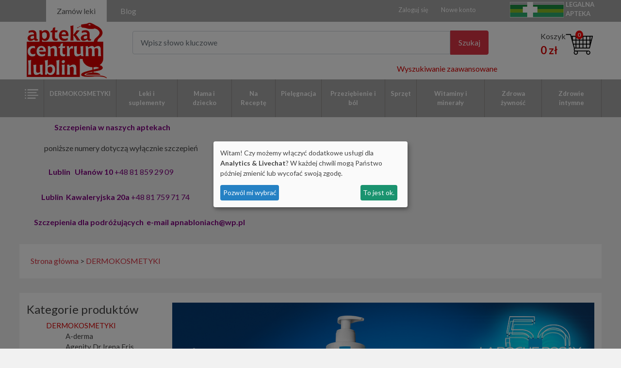

--- FILE ---
content_type: text/html; charset=UTF-8
request_url: https://aptekacentrum.lublin.pl/przeziebienie_i_bol/ryze,_kasze,_ziarna,_makarony,_maki/czekolady,_kakao,_bakalie_w_czekoladzie/nadkwasota/termometry,_inhalatory/cera_naczynkowa/dermokosmetyki,k111.html?page=4&order=
body_size: 340507
content:
<!DOCTYPE html>
<html lang="pl-PL">

<head>

<script type="application/ld+json">
    {
        "@context": "https://schema.org",
        "@type": "Pharmacy",
        "name": "Apteka Rodzinna",
        "image": "https://aptekacentrum.lublin.pl/asset/img/logo.png",
        "@id": "",
        "url": "https://aptekacentrum.lublin.pl/",
        "telephone": "+48 798721257",
        "priceRange": "0.29-899.97",
        "address": {
            "@type": "PostalAddress",
            "streetAddress": "Onyksowa 7, lok U1",
            "addressLocality": "Lublin",
            "postalCode": "20-582",
            "addressCountry": "PL"
        },
        "openingHoursSpecification": {
            "@type": "OpeningHoursSpecification",
            "dayOfWeek": ["Monday", "Tuesday", "Wednesday", "Thursday", "Friday", "Saturday", "Sunday"],
            "opens": "00:00",
            "closes": "23:59"
        },
        "potentialAction": {
            "@type": "SearchAction",
            "target": "https://aptekacentrum.lublin.pl/szukaj,k.html?main=search&szukaj=search&searchfor={search_term_string}",
            "query-input": "required name=search_term_string"
        }
    }
</script><title>DERMOKOSMETYKI | Apteka Centrum</title>
<!-- Global site tag (gtag.js) - Google Analytics -->
    <script async src="https://www.googletagmanager.com/gtag/js?id=UA-28597575-32"></script>
    <script>
            window.dataLayer = window.dataLayer || [];
            function gtag(){dataLayer.push(arguments);}
            gtag('js', new Date());
            gtag('config', 'UA-28597575-32');
			gtag('config', 'UA-28597575-49');
			gtag('config', 'G-BM7ZVQMG4G');
			gtag('config', 'G-SNVQEH6KMW');
    </script>
	
			<!-- Google Tag Manager -->
<script>(function(w,d,s,l,i){w[l]=w[l]||[];w[l].push({'gtm.start':
new Date().getTime(),event:'gtm.js'});var f=d.getElementsByTagName(s)[0],
j=d.createElement(s),dl=l!='dataLayer'?'&l='+l:'';j.async=true;j.src=
'https://www.googletagmanager.com/gtm.js?id='+i+dl;f.parentNode.insertBefore(j,f);
})(window,document,'script','dataLayer','GTM-M4PH3SN');</script>
<!-- End Google Tag Manager -->

<script>(function(w,d,s,i,dl){w._ceneo = w._ceneo || function () {
w._ceneo.e = w._ceneo.e || []; w._ceneo.e.push(arguments); };
w._ceneo.e = w._ceneo.e || [];dl=dl===undefined?"dataLayer":dl;
const f = d.getElementsByTagName(s)[0], j = d.createElement(s); 
j.defer = true;
j.src = "https://ssl.ceneo.pl/ct/v5/script.js?accountGuid=" + i + "&t=" + 
Date.now() + (dl ? "&dl=" + dl : ''); f.parentNode.insertBefore(j, f);
})(window, document, "script", "9e5ce35d-07c0-43c5-bef3-d2cceff69e80");</script>





<!-- Yandex.Metrika counter -->
<!--<script type="text/javascript" >
   (function(m,e,t,r,i,k,a){m[i]=m[i]||function(){(m[i].a=m[i].a||[]).push(arguments)};
   m[i].l=1*new Date();
   for (var j = 0; j < document.scripts.length; j++) {if (document.scripts[j].src === r) { return; }}
   k=e.createElement(t),a=e.getElementsByTagName(t)[0],k.async=1,k.src=r,a.parentNode.insertBefore(k,a)})
   (window, document, "script", "https://mc.yandex.ru/metrika/tag.js", "ym");

   ym(98361369, "init", {
        clickmap:true,
        trackLinks:true,
        accurateTrackBounce:true,
        webvisor:true,
        ecommerce:"dataLayer"
   });
</script>

<!-- /Yandex.Metrika counter -->




<script  type="text/javascript" src="https://trafficscanner.pl/ws2/script/3514/koniec.js"></script>
	    <meta charset="utf-8">
    <!--<meta http-equiv="Expires" content="0" />
    <meta http-equiv="Cache-Control" content="no-store, no-cache, must-revalidate" />
    <meta http-equiv="Cache-Control" content="post-check=0, pre-check=0" />
    <meta http-equiv="Pragma" content="no-cache" />-->
	
    <meta name="viewport" content="width=device-width, initial-scale=1, shrink-to-fit=no">  
	<meta name="description" content="Zobacz produkty apteki w dziale: DERMOKOSMETYKI. Zamawiaj leki, suplementy i kosmetyki w dobrych cenach, z opcją darmowej przesyłki. Zajrzyj do nas!">  
	
	<!-- make sure the config gets loaded before Klaro -->
<script defer type="text/javascript" src="https://aptekacentrum.lublin.pl/asset/js/klaro-config.js"></script>
<script defer type="text/javascript" src="https://aptekacentrum.lublin.pl/asset/js/klaro.js"></script>
<link rel="stylesheet" href="https://aptekacentrum.lublin.pl/asset/css/klaro.css" >
	
	
    <link href="https://fonts.googleapis.com/css?family=Lato:100,300,400,700&amp;subset=latin-ext" rel="stylesheet"> 
    <link href="https://stackpath.bootstrapcdn.com/font-awesome/4.7.0/css/font-awesome.min.css" rel="stylesheet" integrity="sha384-wvfXpqpZZVQGK6TAh5PVlGOfQNHSoD2xbE+QkPxCAFlNEevoEH3Sl0sibVcOQVnN" crossorigin="anonymous">
	<!-- <script src="https://code.jquery.com/ui/1.12.1/jquery-ui.min.js" integrity="sha256-VazP97ZCwtekAsvgPBSUwPFKdrwD3unUfSGVYrahUqU=" crossorigin="anonymous"></script>  -->
    <link rel="stylesheet" href="https://aptekacentrum.lublin.pl/asset/css/jquery-ui.css"> 
    <!-- Bootstrap CSS -->
    <link rel="stylesheet" href="https://aptekacentrum.lublin.pl/asset/css/bootstrap.min.css" > 
    <link rel="stylesheet" href="https://aptekacentrum.lublin.pl/asset/css/jquery.bxslider.css" >
    <link rel="stylesheet" href="https://aptekacentrum.lublin.pl/asset/css/magnific-popup.css" />
    <link rel="stylesheet" href="https://aptekacentrum.lublin.pl/asset/css/style.css" >
	<link rel="stylesheet" href="https://aptekacentrum.lublin.pl/asset/css/slick.css" >
	<link rel="stylesheet" href="https://aptekacentrum.lublin.pl/asset/css/slick-theme.css" >
    <link rel="shortcut icon" href="/favicon.png" type="image/x-icon">
    <link rel="icon" href="/favicon.png" type="image/x-icon">
    
	<link rel="canonical" href="https://aptekacentrum.lublin.pl/dermokosmetyki,k111.html" />	
    <script src="https://aptekacentrum.lublin.pl/asset/js/modernizr.custom.js"></script>
    
    <script src="https://aptekacentrum.lublin.pl/asset/js/jquery-3.3.1.min.js"></script>
    <script src="https://aptekacentrum.lublin.pl/asset/js/jquery.magnific-popup.min.js"></script>
    <script src="https://aptekacentrum.lublin.pl/asset/js/popper.min.js"></script>
    <script src="https://aptekacentrum.lublin.pl/asset/js/bootstrap.min.js"></script> 
    <script src="https://aptekacentrum.lublin.pl/asset/js/jquery.bxslider.js"></script>
    <script src="https://aptekacentrum.lublin.pl/asset/js/jquery-ui.js"></script>
 
    <script src="https://aptekacentrum.lublin.pl/asset/js/jquery.dlmenu.js"></script>
  <script src="https://aptekacentrum.lublin.pl/asset/js/scripts.js"></script>
    <script src="https://aptekacentrum.lublin.pl/asset/js/slick.min.js"></script>
	<script type="text/javascript">
	
		
        
        $(function(){
            
            var $body = $('body.body-img2');
        
            $body.click(function(event){
        
            if(event.target === this) {
                
                location.href= '/szukaj,k.html?main=search&szukaj=search&searchfor=enfamil+bp';
            
            }
        
            });
            
        });
		
		$(function(){
            
            var $body = $('body.body-img');
        
            $body.click(function(event){
        
            if(event.target === this) {
                location.href= '/szukaj,k.html?main=search&szukaj=search&searchfor=bebilon';
                /*location.href= '/szukaj,k.html?main=search&szukaj=search&searchfor=bebilon';*/
            
            }
        
            });
            
        });
		

		</script>
		

		
		
		<meta property="og:locale" content="pl_PL" /><meta property="og:type" content="website" /><meta property="og:title" content="DERMOKOSMETYKI | Apteka Centrum" /><meta property="og:description" content="Zobacz produkty apteki w dziale: DERMOKOSMETYKI. Zamawiaj leki, suplementy i kosmetyki w dobrych cenach, z opcją darmowej przesyłki. Zajrzyj do nas!" /><meta property="og:url" content="https://aptekacentrum.lublin.pl/przeziebienie_i_bol/ryze,_kasze,_ziarna,_makarony,_maki/czekolady,_kakao,_bakalie_w_czekoladzie/nadkwasota/termometry,_inhalatory/cera_naczynkowa/dermokosmetyki,k111.html?page=4&order=" /><meta property="og:site_name" content="Apteka internetowa - leki, kosmetyki, odżywki - apteka online" /><meta property="og:image" content="https://aptekacentrum.lublin.pl/asset/img/logo.png" /><meta property="og:image:secure_url" content="https://aptekacentrum.lublin.pl/asset/img/logo.png" /><meta property="og:image:width" content="168" /><meta property="og:image:height" content="119" />		<link rel="stylesheet" href="//code.jquery.com/ui/1.12.1/themes/base/jquery-ui.css">


</head>

<!--<body class="body-img" oncontextmenu="return false" onselect="return false" oncopy="return false" onbeforeprint="document.body.style.visibility = 'hidden'; alert('Wydruk jest niedostępny!')" onafterprint="document.body.style.visibility = 'visible'" onselectstart="return false"> -->

	<body class="body-img"  > 
	<noscript><div><img src="https://mc.yandex.ru/watch/98361369" style="position:absolute; left:-9999px;" alt="" /></div></noscript>
   <!-- Google Tag Manager (noscript) -->
<noscript><iframe src="https://www.googletagmanager.com/ns.html?id=GTM-M4PH3SN"
height="0" width="0" style="display:none;visibility:hidden"></iframe></noscript>
<!-- End Google Tag Manager (noscript) -->
        <div class="container">
     <div class="row mobile-header-top" style="padding:10px;">
         <div class="col-md-12 col-sm-12 col-12 ">
             <a href="/"><img alt="logo apteki internetowej" style="width:90px;margin-right:30px;" src="/asset/img/logo.png" /></a>
                      
                           
         </div>   

                            
                        </div>
        </div>
    <div class="container-fluid mobile-top">

  
     <div class="row"><header>
         
<div class="nav-bar">
    <a href=""><i class="fa fa-bars"></i><span>Menu</span></a>
</div>
 <div class="mobile-cart" style="">
<a href="/?main=cart"><div id="cart_ico">
                            <img alt="zobacz koszyk w aptece" src="https://aptekacentrum.lublin.pl/asset/img/cart.png" />
                            <div id="cart_ico_quantity">0</div>       
                            </div></a>

</div>
		<!-- navigation -->
		<nav>
			<ul>
                            <li><a href="/"><i class="fa fa-home"></i>Strona główna</a></li>
                            				<li><a class="colors-a" href="/?main=login"><i class="fa fa-address-book"></i>Zaloguj się</a></li>
				<li><a class="colors-a" href="/?main=register"><i class="fa fa-address-card"></i>Nowe konto</a></li>
                                                                <li><a href="https://aptekacentrum.lublin.pl/?main=search_advance"><i class="fa fa-search"></i>Wyszukiwanie zaawansowane</a></li>
                                <li style="border-color:#da0000"></li>
                                
                                                                <li class="sub-menu">
                                    
                                    
                                    <a href="#" >DERMOKOSMETYKI <i class="fa fa-angle-down"></i>                                  
                                    </a>    
                                                                        <ul class="children">
                                                                                  							<li>
                                                             <a id="menu-240"  class="  f-normal new_menu_second" href="aderma,k240.html">
                                                                <span>-</span> A-derma</a></li>
                                                       							<li>
                                                             <a id="menu-462"  class="  f-normal new_menu_second" href="agenity_dr_irena_eris,k462.html">
                                                                <span>-</span> Agenity Dr Irena Eris</a></li>
                                                       							<li>
                                                             <a id="menu-416"  class="  f-normal new_menu_second" href="aloesove,k416.html">
                                                                <span>-</span> Aloesove</a></li>
                                                       							<li>
                                                             <a id="menu-147"  class="  f-normal new_menu_second" href="avene,k147.html">
                                                                <span>-</span> Avene</a></li>
                                                       							<li>
                                                             <a id="menu-136"  class="  f-normal new_menu_second" href="bioderma,k136.html">
                                                                <span>-</span> Bioderma</a></li>
                                                       							<li>
                                                             <a id="menu-264"  class="  f-normal new_menu_second" href="bioliq,k264.html">
                                                                <span>-</span> Bioliq</a></li>
                                                       							<li>
                                                             <a id="menu-445"  class="  f-normal new_menu_second" href="cerave,k445.html">
                                                                <span>-</span> Cerave</a></li>
                                                       							<li>
                                                             <a id="menu-439"  class="  f-normal new_menu_second" href="clinic_way_dr_irena_eris,k439.html">
                                                                <span>-</span> Clinic Way dr Irena Eris</a></li>
                                                       							<li>
                                                             <a id="menu-144"  class="  f-normal new_menu_second" href="dermedic,k144.html">
                                                                <span>-</span> Dermedic</a></li>
                                                       							<li>
                                                             <a id="menu-340"  class="  f-normal new_menu_second" href="ducray,k340.html">
                                                                <span>-</span> Ducray</a></li>
                                                       							<li>
                                                             <a id="menu-262"  class="  f-normal new_menu_second" href="emolium,k262.html">
                                                                <span>-</span> Emolium</a></li>
                                                       							<li>
                                                             <a id="menu-438"  class="  f-normal new_menu_second" href="emotopic,k438.html">
                                                                <span>-</span> Emotopic</a></li>
                                                       							<li>
                                                             <a id="menu-414"  class="  f-normal new_menu_second" href="equilibra,k414.html">
                                                                <span>-</span> Equilibra</a></li>
                                                       							<li>
                                                             <a id="menu-146"  class="  f-normal new_menu_second" href="iwostin,k146.html">
                                                                <span>-</span> Iwostin</a></li>
                                                       							<li>
                                                             <a id="menu-190"  class="  f-normal new_menu_second" href="klorane,k190.html">
                                                                <span>-</span> Klorane</a></li>
                                                       							<li>
                                                             <a id="menu-140"  class="  f-normal new_menu_second" href="la_roche_posay,k140.html">
                                                                <span>-</span> La Roche Posay</a></li>
                                                       							<li>
                                                             <a id="menu-410"  class="  f-normal new_menu_second" href="lierac,k410.html">
                                                                <span>-</span> Lierac</a></li>
                                                       							<li>
                                                             <a id="menu-289"  class="  f-normal new_menu_second" href="lirene,k289.html">
                                                                <span>-</span> Lirene</a></li>
                                                       							<li>
                                                             <a id="menu-236"  class="  f-normal new_menu_second" href="mustela,k236.html">
                                                                <span>-</span> Mustela</a></li>
                                                       							<li>
                                                             <a id="menu-250"  class="  f-normal new_menu_second" href="oilatum,k250.html">
                                                                <span>-</span> Oilatum</a></li>
                                                       							<li>
                                                             <a id="menu-245"  class="  f-normal new_menu_second" href="perspirex,k245.html">
                                                                <span>-</span> Perspirex</a></li>
                                                       							<li>
                                                             <a id="menu-440"  class="  f-normal new_menu_second" href="pharmaceris,k440.html">
                                                                <span>-</span> Pharmaceris</a></li>
                                                       							<li>
                                                             <a id="menu-251"  class="  f-normal new_menu_second" href="physiogel,k251.html">
                                                                <span>-</span> Physiogel</a></li>
                                                       							<li>
                                                             <a id="menu-145"  class="  f-normal new_menu_second" href="svr,k145.html">
                                                                <span>-</span> Svr</a></li>
                                                       							<li>
                                                             <a id="menu-336"  class="  f-normal new_menu_second" href="sylveco,k336.html">
                                                                <span>-</span> Sylveco</a></li>
                                                       							<li>
                                                             <a id="menu-233"  class="  f-normal new_menu_second" href="uriage,k233.html">
                                                                <span>-</span> Uriage</a></li>
                                                       							<li>
                                                             <a id="menu-407"  class="  f-normal new_menu_second" href="vianek,k407.html">
                                                                <span>-</span> Vianek</a></li>
                                                       							<li>
                                                             <a id="menu-135"  class="  f-normal new_menu_second" href="vichy,k135.html">
                                                                <span>-</span> Vichy</a></li>
                                                       							<li>
                                                             <a id="menu-153"  class="  f-normal new_menu_second" href="ziaja,k153.html">
                                                                <span>-</span> Ziaja</a></li>
                                                                                                               <li><a id="menu-111" STYLE="" class="menu-mobile-o  f-normal new_menu_second" href="dermokosmetyki,k111.html"><span>-</span>Wszystkie produkty z kategorii</a></li>
					</ul>
                                
                                                                    </li>
                                                                <li class="sub-menu">
                                    
                                    
                                    <a href="#" >Leki i suplementy <i class="fa fa-angle-down"></i>                                  
                                    </a>    
                                                                        <ul class="children">
                                                                                  							<li>
                                                             <a id="menu-102"  class="  f-normal new_menu_second" href="alergia,k102.html">
                                                                <span>-</span> Alergia</a></li>
                                                       							<li>
                                                             <a id="menu-185"  class="  f-normal new_menu_second" href="choroba_lokomocyjna,k185.html">
                                                                <span>-</span> Choroba lokomocyjna</a></li>
                                                       							<li>
                                                             <a id="menu-246"  class="  f-normal new_menu_second" href="hemoroidy,k246.html">
                                                                <span>-</span> Hemoroidy</a></li>
                                                       							<li>
                                                             <a id="menu-106"  class="  f-normal new_menu_second" href="homeopatia,k106.html">
                                                                <span>-</span> Homeopatia</a></li>
                                                       							<li>
                                                             <a id="menu-112"  class="  f-normal new_menu_second" href="menopauza,k112.html">
                                                                <span>-</span> Menopauza</a></li>
                                                       							<li>
                                                             <a id="menu-237"  class="  f-normal new_menu_second" href="na_biegunke,k237.html">
                                                                <span>-</span> Na biegunkę</a></li>
                                                       							<li>
                                                             <a id="menu-442"  class="  f-normal new_menu_second" href="na_chrapanie,k442.html">
                                                                <span>-</span> Na chrapanie</a></li>
                                                       							<li>
                                                             <a id="menu-228"  class="  f-normal new_menu_second" href="na_niestrawnosc,k228.html">
                                                                <span>-</span> Na niestrawność</a></li>
                                                       							<li>
                                                             <a id="menu-454"  class="  f-normal new_menu_second" href="na_odchudzanie,k454.html">
                                                                <span>-</span> Na odchudzanie</a></li>
                                                       							<li>
                                                             <a id="menu-235"  class="  f-normal new_menu_second" href="na_opryszczke,k235.html">
                                                                <span>-</span> Na opryszczkę</a></li>
                                                       							<li>
                                                             <a id="menu-267"  class="  f-normal new_menu_second" href="na_pasozyty,k267.html">
                                                                <span>-</span> Na pasożyty</a></li>
                                                       							<li>
                                                             <a id="menu-113"  class="  f-normal new_menu_second" href="na_wzrok_i_sluch,k113.html">
                                                                <span>-</span> Na wzrok i słuch</a></li>
                                                       							<li>
                                                             <a id="menu-232"  class="  f-normal new_menu_second" href="na_zaparcia,k232.html">
                                                                <span>-</span> Na zaparcia</a></li>
                                                       							<li>
                                                             <a id="menu-138"  class="  f-normal new_menu_second" href="na_zylaki_i_hemoroidy,k138.html">
                                                                <span>-</span> Na żylaki i hemoroidy</a></li>
                                                       							<li>
                                                             <a id="menu-229"  class="  f-normal new_menu_second" href="nadkwasota,k229.html">
                                                                <span>-</span> Nadkwasota</a></li>
                                                       							<li>
                                                             <a id="menu-166"  class="  f-normal new_menu_second" href="pamiec_i_koncentracja,k166.html">
                                                                <span>-</span> Pamięć i koncentracja</a></li>
                                                       							<li>
                                                             <a id="menu-103"  class="  f-normal new_menu_second" href="preparaty_dermatologiczne,k103.html">
                                                                <span>-</span> Preparaty dermatologiczne</a></li>
                                                       							<li>
                                                             <a id="menu-281"  class="  f-normal new_menu_second" href="probiotyki,k281.html">
                                                                <span>-</span> Probiotyki </a></li>
                                                       							<li>
                                                             <a id="menu-231"  class="  f-normal new_menu_second" href="przeciwgrzybicze_i_przeciwlupiezowe,k231.html">
                                                                <span>-</span> Przeciwgrzybicze i przeciwłupieżowe</a></li>
                                                       							<li>
                                                             <a id="menu-143"  class="  f-normal new_menu_second" href="rzuc_palenie,k143.html">
                                                                <span>-</span> Rzuć palenie</a></li>
                                                       							<li>
                                                             <a id="menu-126"  class="  f-normal new_menu_second" href="serce_i_uklad_krazenia,k126.html">
                                                                <span>-</span> Serce i układ krążenia</a></li>
                                                       							<li>
                                                             <a id="menu-133"  class="  f-normal new_menu_second" href="stawy,_kosci_i_miesnie,k133.html">
                                                                <span>-</span> Stawy, kości i mięśnie</a></li>
                                                       							<li>
                                                             <a id="menu-127"  class="  f-normal new_menu_second" href="uklad_moczowy,_prostata,k127.html">
                                                                <span>-</span> Układ moczowy, prostata</a></li>
                                                       							<li>
                                                             <a id="menu-123"  class="  f-normal new_menu_second" href="uklad_nerwowy,uspokajajace_i_nasenne,k123.html">
                                                                <span>-</span> Układ nerwowy,uspokajające i nasenne</a></li>
                                                       							<li>
                                                             <a id="menu-165"  class="  f-normal new_menu_second" href="uklad_pokarmowy,k165.html">
                                                                <span>-</span> Układ pokarmowy</a></li>
                                                       							<li>
                                                             <a id="menu-163"  class="  f-normal new_menu_second" href="zdrowa_watroba,k163.html">
                                                                <span>-</span> Zdrowa Wątroba</a></li>
                                                       							<li>
                                                             <a id="menu-120"  class="  f-normal new_menu_second" href="zielarnia,k120.html">
                                                                <span>-</span> Zielarnia</a></li>
                                                       							<li>
                                                             <a id="menu-441"  class="  f-normal new_menu_second" href="zywienie_medyczne,k441.html">
                                                                <span>-</span> Żywienie Medyczne </a></li>
                                                                                                               <li><a id="menu-409" STYLE="" class="menu-mobile-o  f-normal new_menu_second" href="leki_i_suplementy,k409.html"><span>-</span>Wszystkie produkty z kategorii</a></li>
					</ul>
                                
                                                                    </li>
                                                                <li class="sub-menu">
                                    
                                    
                                    <a href="#" >Mama i dziecko <i class="fa fa-angle-down"></i>                                  
                                    </a>    
                                                                        <ul class="children">
                                                                                  							<li>
                                                             <a id="menu-421"  class="  f-normal new_menu_second" href="akcesoria,k421.html">
                                                                <span>-</span> Akcesoria</a></li>
                                                       							<li>
                                                             <a id="menu-448"  class="  f-normal new_menu_second" href="avent,k448.html">
                                                                <span>-</span> Avent</a></li>
                                                       							<li>
                                                             <a id="menu-450"  class="  f-normal new_menu_second" href="b.box,k450.html">
                                                                <span>-</span> B.BOX</a></li>
                                                       							<li>
                                                             <a id="menu-451"  class="  f-normal new_menu_second" href="bibs,k451.html">
                                                                <span>-</span> Bibs</a></li>
                                                       							<li>
                                                             <a id="menu-446"  class="  f-normal new_menu_second" href="canpol,k446.html">
                                                                <span>-</span> Canpol</a></li>
                                                       							<li>
                                                             <a id="menu-458"  class="  f-normal new_menu_second" href="drbrowns,k458.html">
                                                                <span>-</span> DrBrowns</a></li>
                                                       							<li>
                                                             <a id="menu-276"  class="  f-normal new_menu_second" href="dzieci_i_niemowleta,k276.html">
                                                                <span>-</span> Dzieci i niemowlęta</a></li>
                                                       							<li>
                                                             <a id="menu-459"  class="  f-normal new_menu_second" href="gerber,k459.html">
                                                                <span>-</span> Gerber</a></li>
                                                       							<li>
                                                             <a id="menu-294"  class="  f-normal new_menu_second" href="karmienie_dzieci_i_niemowlat,k294.html">
                                                                <span>-</span> Karmienie dzieci i niemowląt</a></li>
                                                       							<li>
                                                             <a id="menu-297"  class="  f-normal new_menu_second" href="kaszki_mleko_i_dania_dla_dzieci,k297.html">
                                                                <span>-</span> Kaszki mleko i dania dla dzieci</a></li>
                                                       							<li>
                                                             <a id="menu-456"  class="  f-normal new_menu_second" href="lansinoh,k456.html">
                                                                <span>-</span> Lansinoh</a></li>
                                                       							<li>
                                                             <a id="menu-449"  class="  f-normal new_menu_second" href="lovi,k449.html">
                                                                <span>-</span> Lovi</a></li>
                                                       							<li>
                                                             <a id="menu-420"  class="  f-normal new_menu_second" href="materialy_higieniczne,k420.html">
                                                                <span>-</span> Materiały higieniczne</a></li>
                                                       							<li>
                                                             <a id="menu-393"  class="  f-normal new_menu_second" href="mleka_dla_dzieci_z_alergia,k393.html">
                                                                <span>-</span> Mleka dla dzieci z alergią</a></li>
                                                       							<li>
                                                             <a id="menu-391"  class="  f-normal new_menu_second" href="mleka_dla_przedszkolaka,k391.html">
                                                                <span>-</span> Mleka dla przedszkolaka</a></li>
                                                       							<li>
                                                             <a id="menu-392"  class="  f-normal new_menu_second" href="mleka_dla_wczesniakow,k392.html">
                                                                <span>-</span> Mleka dla wcześniaków</a></li>
                                                       							<li>
                                                             <a id="menu-397"  class="  f-normal new_menu_second" href="mleka_kozie,k397.html">
                                                                <span>-</span> Mleka kozie</a></li>
                                                       							<li>
                                                             <a id="menu-394"  class="  f-normal new_menu_second" href="mleka_na_kolki,k394.html">
                                                                <span>-</span> Mleka na kolki</a></li>
                                                       							<li>
                                                             <a id="menu-387"  class="  f-normal new_menu_second" href="mleka_od_urodzenia_do_6_miesiaca_zycia,k387.html">
                                                                <span>-</span> Mleka od urodzenia do 6 miesiąca życia</a></li>
                                                       							<li>
                                                             <a id="menu-389"  class="  f-normal new_menu_second" href="mleka_powyzej_12_miesiaca_zycia,k389.html">
                                                                <span>-</span> Mleka powyżej 12 miesiąca życia</a></li>
                                                       							<li>
                                                             <a id="menu-390"  class="  f-normal new_menu_second" href="mleka_powyzej_2_roku_zycia,k390.html">
                                                                <span>-</span> Mleka powyżej 2 roku życia</a></li>
                                                       							<li>
                                                             <a id="menu-388"  class="  f-normal new_menu_second" href="mleka_powyzej_6_miesiaca_zycia,k388.html">
                                                                <span>-</span> Mleka powyżej 6 miesiąca życia</a></li>
                                                       							<li>
                                                             <a id="menu-395"  class="  f-normal new_menu_second" href="mleka_przeciw_ulewaniu,k395.html">
                                                                <span>-</span> Mleka przeciw ulewaniu</a></li>
                                                       							<li>
                                                             <a id="menu-418"  class="  f-normal new_menu_second" href="pielegnacja_ciala_w_ciazy,k418.html">
                                                                <span>-</span> Pielęgnacja ciała w ciąży</a></li>
                                                       							<li>
                                                             <a id="menu-225"  class="  f-normal new_menu_second" href="pielegnacja_skory_dzieci_i_niemowlat,k225.html">
                                                                <span>-</span> Pielęgnacja skóry dzieci i niemowląt</a></li>
                                                       							<li>
                                                             <a id="menu-423"  class="  f-normal new_menu_second" href="probiotyki_dla_dzieci_i_niemowlat,k423.html">
                                                                <span>-</span> Probiotyki dla dzieci i niemowląt</a></li>
                                                       							<li>
                                                             <a id="menu-424"  class="  f-normal new_menu_second" href="produkty_na_kolke,k424.html">
                                                                <span>-</span> Produkty na kolkę</a></li>
                                                       							<li>
                                                             <a id="menu-422"  class="  f-normal new_menu_second" href="termometry,_inhalatory,_pulsoksymetry,k422.html">
                                                                <span>-</span> Termometry, inhalatory, pulsoksymetry</a></li>
                                                       							<li>
                                                             <a id="menu-425"  class="  f-normal new_menu_second" href="witaminy_dla_dzieci_i_niemowlat,k425.html">
                                                                <span>-</span> Witaminy dla dzieci i niemowląt</a></li>
                                                       							<li>
                                                             <a id="menu-419"  class="  f-normal new_menu_second" href="witaminy_dla_kobiet_w_ciazy_i_karmiacych,k419.html">
                                                                <span>-</span> Witaminy dla kobiet w ciąży i karmiących</a></li>
                                                       							<li>
                                                             <a id="menu-247"  class="  f-normal new_menu_second" href="zabkowanie,k247.html">
                                                                <span>-</span> Ząbkowanie</a></li>
                                                       							<li>
                                                             <a id="menu-400"  class="  f-normal new_menu_second" href="zywienie_dzieci_desery,k400.html">
                                                                <span>-</span> Żywienie dzieci - desery</a></li>
                                                       							<li>
                                                             <a id="menu-399"  class="  f-normal new_menu_second" href="zywienie_dzieci_obiadki,k399.html">
                                                                <span>-</span> Żywienie dzieci - obiadki</a></li>
                                                                                                               <li><a id="menu-105" STYLE="" class="menu-mobile-o  f-normal new_menu_second" href="mama_i_dziecko,k105.html"><span>-</span>Wszystkie produkty z kategorii</a></li>
					</ul>
                                
                                                                    </li>
                                                                <li class="sub-menu">
                                    
                                    
                                    <a href="#" >Na Receptę <i class="fa fa-angle-down"></i>                                  
                                    </a>    
                                                                    </li>
                                                                <li class="sub-menu">
                                    
                                    
                                    <a href="#" >Pielęgnacja <i class="fa fa-angle-down"></i>                                  
                                    </a>    
                                                                        <ul class="children">
                                                                                  							<li>
                                                             <a id="menu-244"  class="  f-normal new_menu_second" href="antyperspiranty,k244.html">
                                                                <span>-</span> Antyperspiranty</a></li>
                                                       							<li>
                                                             <a id="menu-154"  class="  f-normal new_menu_second" href="aromaterapia,k154.html">
                                                                <span>-</span> Aromaterapia</a></li>
                                                       							<li>
                                                             <a id="menu-200"  class="  f-normal new_menu_second" href="balsamy_i_mleczka_do_ciala,k200.html">
                                                                <span>-</span> Balsamy i mleczka do ciała</a></li>
                                                       							<li>
                                                             <a id="menu-213"  class="  f-normal new_menu_second" href="cera_naczynkowa,k213.html">
                                                                <span>-</span> Cera Naczynkowa</a></li>
                                                       							<li>
                                                             <a id="menu-210"  class="  f-normal new_menu_second" href="cera_alergiczna,k210.html">
                                                                <span>-</span> Cera alergiczna</a></li>
                                                       							<li>
                                                             <a id="menu-211"  class="  f-normal new_menu_second" href="cera_dojrzala,k211.html">
                                                                <span>-</span> Cera dojrzała</a></li>
                                                       							<li>
                                                             <a id="menu-212"  class="  f-normal new_menu_second" href="cera_normalna_i_mieszana,k212.html">
                                                                <span>-</span> Cera normalna i mieszana</a></li>
                                                       							<li>
                                                             <a id="menu-214"  class="  f-normal new_menu_second" href="cera_sucha,k214.html">
                                                                <span>-</span> Cera sucha</a></li>
                                                       							<li>
                                                             <a id="menu-216"  class="  f-normal new_menu_second" href="cera_tradzikowa_i_tlusta,k216.html">
                                                                <span>-</span> Cera trądzikowa i tłusta</a></li>
                                                       							<li>
                                                             <a id="menu-460"  class="  f-normal new_menu_second" href="curaprox,k460.html">
                                                                <span>-</span> Curaprox</a></li>
                                                       							<li>
                                                             <a id="menu-206"  class="  f-normal new_menu_second" href="demakijaz,k206.html">
                                                                <span>-</span> Demakijaż</a></li>
                                                       							<li>
                                                             <a id="menu-323"  class="  f-normal new_menu_second" href="do_kapieli,k323.html">
                                                                <span>-</span> Do kąpieli</a></li>
                                                       							<li>
                                                             <a id="menu-426"  class="  f-normal new_menu_second" href="farby_i_szampony_koloryzujace,k426.html">
                                                                <span>-</span> Farby i szampony koloryzujące</a></li>
                                                       							<li>
                                                             <a id="menu-109"  class="  f-normal new_menu_second" href="jama_ustna,_zeby,k109.html">
                                                                <span>-</span> Jama ustna, zęby</a></li>
                                                       							<li>
                                                             <a id="menu-243"  class="  f-normal new_menu_second" href="kosmetyki_do_rak,_stop_i_paznokci,k243.html">
                                                                <span>-</span> Kosmetyki do rąk, stóp i paznokci</a></li>
                                                       							<li>
                                                             <a id="menu-332"  class="  f-normal new_menu_second" href="makijaz,k332.html">
                                                                <span>-</span> Makijaż</a></li>
                                                       							<li>
                                                             <a id="menu-345"  class="  f-normal new_menu_second" href="masaz,k345.html">
                                                                <span>-</span> Masaż</a></li>
                                                       							<li>
                                                             <a id="menu-343"  class="  f-normal new_menu_second" href="maseczki_rozne,k343.html">
                                                                <span>-</span> Maseczki różne</a></li>
                                                       							<li>
                                                             <a id="menu-249"  class="  f-normal new_menu_second" href="na_blizny,k249.html">
                                                                <span>-</span> Na blizny</a></li>
                                                       							<li>
                                                             <a id="menu-110"  class="  f-normal new_menu_second" href="na_komary_i_kleszcze,k110.html">
                                                                <span>-</span> Na komary i kleszcze</a></li>
                                                       							<li>
                                                             <a id="menu-226"  class="  f-normal new_menu_second" href="na_przebarwienia,k226.html">
                                                                <span>-</span> Na przebarwienia</a></li>
                                                       							<li>
                                                             <a id="menu-104"  class="  f-normal new_menu_second" href="odchudzanie,k104.html">
                                                                <span>-</span> Odchudzanie</a></li>
                                                       							<li>
                                                             <a id="menu-304"  class="  f-normal new_menu_second" href="pod_oczy_i_na_usta,k304.html">
                                                                <span>-</span> Pod oczy i na usta</a></li>
                                                       							<li>
                                                             <a id="menu-285"  class="  f-normal new_menu_second" href="plyny_do_soczewek,k285.html">
                                                                <span>-</span> Płyny do soczewek</a></li>
                                                       							<li>
                                                             <a id="menu-208"  class="  f-normal new_menu_second" href="szampony_do_wlosow_i_odzywki,k208.html">
                                                                <span>-</span> Szampony do włosów i odżywki</a></li>
                                                       							<li>
                                                             <a id="menu-222"  class="  f-normal new_menu_second" href="zdrowe_opalanie,k222.html">
                                                                <span>-</span> Zdrowe opalanie</a></li>
                                                                                                               <li><a id="menu-300" STYLE="" class="menu-mobile-o  f-normal new_menu_second" href="pielegnacja,k300.html"><span>-</span>Wszystkie produkty z kategorii</a></li>
					</ul>
                                
                                                                    </li>
                                                                <li class="sub-menu">
                                    
                                    
                                    <a href="#" >Przeziębienie i ból <i class="fa fa-angle-down"></i>                                  
                                    </a>    
                                                                        <ul class="children">
                                                                                  							<li>
                                                             <a id="menu-149"  class="  f-normal new_menu_second" href="bol_gardla,k149.html">
                                                                <span>-</span> Ból gardła</a></li>
                                                       							<li>
                                                             <a id="menu-150"  class="  f-normal new_menu_second" href="kaszel,k150.html">
                                                                <span>-</span> Kaszel</a></li>
                                                       							<li>
                                                             <a id="menu-186"  class="  f-normal new_menu_second" href="katar_i_zatoki,k186.html">
                                                                <span>-</span> Katar i zatoki</a></li>
                                                       							<li>
                                                             <a id="menu-263"  class="  f-normal new_menu_second" href="migrena,k263.html">
                                                                <span>-</span> Migrena</a></li>
                                                       							<li>
                                                             <a id="menu-151"  class="  f-normal new_menu_second" href="na_goraczke,k151.html">
                                                                <span>-</span> Na gorączkę</a></li>
                                                       							<li>
                                                             <a id="menu-116"  class="  f-normal new_menu_second" href="odpornosc,k116.html">
                                                                <span>-</span> Odporność</a></li>
                                                       							<li>
                                                             <a id="menu-125"  class="  f-normal new_menu_second" href="przeciwbolowe,k125.html">
                                                                <span>-</span> Przeciwbólowe</a></li>
                                                                                                               <li><a id="menu-124" STYLE="" class="menu-mobile-o  f-normal new_menu_second" href="przeziebienie_i_bol,k124.html"><span>-</span>Wszystkie produkty z kategorii</a></li>
					</ul>
                                
                                                                    </li>
                                                                <li class="sub-menu">
                                    
                                    
                                    <a href="#" >Sprzęt <i class="fa fa-angle-down"></i>                                  
                                    </a>    
                                                                        <ul class="children">
                                                                                  							<li>
                                                             <a id="menu-321"  class="  f-normal new_menu_second" href="apteczki_i_materialy_opatrunkowe,k321.html">
                                                                <span>-</span> Apteczki i materiały opatrunkowe</a></li>
                                                       							<li>
                                                             <a id="menu-157"  class="  f-normal new_menu_second" href="cisnieniomierze,k157.html">
                                                                <span>-</span> Ciśnieniomierze</a></li>
                                                       							<li>
                                                             <a id="menu-159"  class="  f-normal new_menu_second" href="glukometry,k159.html">
                                                                <span>-</span> Glukometry</a></li>
                                                       							<li>
                                                             <a id="menu-238"  class="  f-normal new_menu_second" href="inhalatory,k238.html">
                                                                <span>-</span> Inhalatory</a></li>
                                                       							<li>
                                                             <a id="menu-230"  class="  f-normal new_menu_second" href="na_rany,k230.html">
                                                                <span>-</span> Na rany</a></li>
                                                       							<li>
                                                             <a id="menu-261"  class="  f-normal new_menu_second" href="okulary,k261.html">
                                                                <span>-</span> Okulary</a></li>
                                                       							<li>
                                                             <a id="menu-444"  class="  f-normal new_menu_second" href="szczoteczki_do_zebow,k444.html">
                                                                <span>-</span> Szczoteczki do zębów</a></li>
                                                       							<li>
                                                             <a id="menu-318"  class="  f-normal new_menu_second" href="termometry,_aspiratory,k318.html">
                                                                <span>-</span> Termometry, aspiratory</a></li>
                                                       							<li>
                                                             <a id="menu-148"  class="  f-normal new_menu_second" href="testy_ciazowe_i_diagnostyczne,k148.html">
                                                                <span>-</span> Testy ciążowe i diagnostyczne</a></li>
                                                                                                               <li><a id="menu-128" STYLE="" class="menu-mobile-o  f-normal new_menu_second" href="sprzet_medyczny_i_opatrunki,k128.html"><span>-</span>Wszystkie produkty z kategorii</a></li>
					</ul>
                                
                                                                    </li>
                                                                <li class="sub-menu">
                                    
                                    
                                    <a href="#" >Witaminy i minerały <i class="fa fa-angle-down"></i>                                  
                                    </a>    
                                                                        <ul class="children">
                                                                                  							<li>
                                                             <a id="menu-443"  class="  f-normal new_menu_second" href="aliness,k443.html">
                                                                <span>-</span> Aliness</a></li>
                                                       							<li>
                                                             <a id="menu-108"  class="  f-normal new_menu_second" href="dla_sportowcow,k108.html">
                                                                <span>-</span> Dla sportowców</a></li>
                                                       							<li>
                                                             <a id="menu-453"  class="  f-normal new_menu_second" href="naturell,k453.html">
                                                                <span>-</span> Naturell</a></li>
                                                       							<li>
                                                             <a id="menu-461"  class="  f-normal new_menu_second" href="olimp,k461.html">
                                                                <span>-</span> Olimp</a></li>
                                                       							<li>
                                                             <a id="menu-432"  class="  f-normal new_menu_second" href="solgar,k432.html">
                                                                <span>-</span> Solgar</a></li>
                                                       							<li>
                                                             <a id="menu-119"  class="  f-normal new_menu_second" href="wlosy,_paznokcie_i_skora,k119.html">
                                                                <span>-</span> Włosy, paznokcie i skóra</a></li>
                                                       							<li>
                                                             <a id="menu-191"  class="  f-normal new_menu_second" href="zywienie_medyczne_i_odzywki,k191.html">
                                                                <span>-</span> Żywienie Medyczne i Odżywki</a></li>
                                                                                                               <li><a id="menu-122" STYLE="" class="menu-mobile-o  f-normal new_menu_second" href="witaminy_i_mineraly,k122.html"><span>-</span>Wszystkie produkty z kategorii</a></li>
					</ul>
                                
                                                                    </li>
                                                                <li class="sub-menu">
                                    
                                    
                                    <a href="#" >Zdrowa żywność <i class="fa fa-angle-down"></i>                                  
                                    </a>    
                                                                        <ul class="children">
                                                                                  							<li>
                                                             <a id="menu-455"  class="  f-normal new_menu_second" href="batoniki,k455.html">
                                                                <span>-</span> Batoniki</a></li>
                                                       							<li>
                                                             <a id="menu-349"  class="  f-normal new_menu_second" href="budynie,_galaretki,_kisiele,k349.html">
                                                                <span>-</span> Budynie, Galaretki, Kisiele</a></li>
                                                       							<li>
                                                             <a id="menu-350"  class="  f-normal new_menu_second" href="cukry,_syropy,_ksylitol,k350.html">
                                                                <span>-</span> Cukry, Syropy, Ksylitol</a></li>
                                                       							<li>
                                                             <a id="menu-358"  class="  f-normal new_menu_second" href="czekolady,_kakao,_bakalie_w_czekoladzie,k358.html">
                                                                <span>-</span> Czekolady, Kakao, Bakalie w czekoladzie</a></li>
                                                       							<li>
                                                             <a id="menu-366"  class="  f-normal new_menu_second" href="dla_dzieci,k366.html">
                                                                <span>-</span> Dla dzieci</a></li>
                                                       							<li>
                                                             <a id="menu-356"  class="  f-normal new_menu_second" href="dzemy,_konfitury,_musy,k356.html">
                                                                <span>-</span> Dżemy, Konfitury, Musy</a></li>
                                                       							<li>
                                                             <a id="menu-362"  class="  f-normal new_menu_second" href="kawa,_herbata,k362.html">
                                                                <span>-</span> Kawa, Herbata</a></li>
                                                       							<li>
                                                             <a id="menu-385"  class="  f-normal new_menu_second" href="miody,k385.html">
                                                                <span>-</span> Miody</a></li>
                                                       							<li>
                                                             <a id="menu-359"  class="  f-normal new_menu_second" href="napoje_ryzowe,_owsiane,_sojowe,_orkiszowe,_migdalo,k359.html">
                                                                <span>-</span> Napoje ryżowe, owsiane, sojowe, orkiszowe, migdało</a></li>
                                                       							<li>
                                                             <a id="menu-355"  class="  f-normal new_menu_second" href="oleje,_oliwy,_octy,k355.html">
                                                                <span>-</span> Oleje, Oliwy, Octy</a></li>
                                                       							<li>
                                                             <a id="menu-351"  class="  f-normal new_menu_second" href="orzechy,_pestki,_migdaly,k351.html">
                                                                <span>-</span> Orzechy, Pestki, Migdały</a></li>
                                                       							<li>
                                                             <a id="menu-352"  class="  f-normal new_menu_second" href="owoce_suszone,k352.html">
                                                                <span>-</span> Owoce suszone</a></li>
                                                       							<li>
                                                             <a id="menu-367"  class="  f-normal new_menu_second" href="produkty_bezglutenowe,k367.html">
                                                                <span>-</span> Produkty bezglutenowe</a></li>
                                                       							<li>
                                                             <a id="menu-365"  class="  f-normal new_menu_second" href="przekaski_slodkie,_ciastka._wafle,k365.html">
                                                                <span>-</span> Przekąski słodkie, Ciastka. Wafle</a></li>
                                                       							<li>
                                                             <a id="menu-353"  class="  f-normal new_menu_second" href="platki,_otreby,_musli,k353.html">
                                                                <span>-</span> Płatki, Otręby, Musli</a></li>
                                                       							<li>
                                                             <a id="menu-354"  class="  f-normal new_menu_second" href="ryze,_kasze,_ziarna,_makarony,_maki,k354.html">
                                                                <span>-</span> Ryże, Kasze, Ziarna, Makarony, Mąki</a></li>
                                                       							<li>
                                                             <a id="menu-361"  class="  f-normal new_menu_second" href="soki_warzywne,_soki_owocowe,k361.html">
                                                                <span>-</span> Soki warzywne, Soki owocowe</a></li>
                                                       							<li>
                                                             <a id="menu-364"  class="  f-normal new_menu_second" href="sosy,_pasty,_buliony,k364.html">
                                                                <span>-</span> Sosy, Pasty, Buliony</a></li>
                                                       							<li>
                                                             <a id="menu-363"  class="  f-normal new_menu_second" href="sol,_przyprawy,k363.html">
                                                                <span>-</span> Sól, Przyprawy</a></li>
                                                       							<li>
                                                             <a id="menu-357"  class="  f-normal new_menu_second" href="wody_kokosowe,_rozane,_mleczka_kokosowe,k357.html">
                                                                <span>-</span> Wody kokosowe, różane, Mleczka kokosowe</a></li>
                                                       							<li>
                                                             <a id="menu-360"  class="  f-normal new_menu_second" href="ziemia_okrzemkowa,k360.html">
                                                                <span>-</span> Ziemia okrzemkowa</a></li>
                                                                                                               <li><a id="menu-341" STYLE="" class="menu-mobile-o  f-normal new_menu_second" href="zdrowa_zywnosc,k341.html"><span>-</span>Wszystkie produkty z kategorii</a></li>
					</ul>
                                
                                                                    </li>
                                                                <li class="sub-menu">
                                    
                                    
                                    <a href="#" >Zdrowie intymne i seks <i class="fa fa-angle-down"></i>                                  
                                    </a>    
                                                                        <ul class="children">
                                                                                  							<li>
                                                             <a id="menu-411"  class="  f-normal new_menu_second" href="antykoncepcja,k411.html">
                                                                <span>-</span> Antykoncepcja</a></li>
                                                       							<li>
                                                             <a id="menu-130"  class="  f-normal new_menu_second" href="dla_kobiet,k130.html">
                                                                <span>-</span> Dla kobiet</a></li>
                                                       							<li>
                                                             <a id="menu-131"  class="  f-normal new_menu_second" href="dla_mezczyzn,k131.html">
                                                                <span>-</span> Dla mężczyzn</a></li>
                                                       							<li>
                                                             <a id="menu-463"  class="  f-normal new_menu_second" href="infekcje_intymne,k463.html">
                                                                <span>-</span> Infekcje intymne</a></li>
                                                       							<li>
                                                             <a id="menu-253"  class="  f-normal new_menu_second" href="lubrykanty,k253.html">
                                                                <span>-</span> Lubrykanty</a></li>
                                                       							<li>
                                                             <a id="menu-310"  class="  f-normal new_menu_second" href="plyny_do_higieny_intymnej,k310.html">
                                                                <span>-</span> Płyny do higieny intymnej</a></li>
                                                       							<li>
                                                             <a id="menu-347"  class="  f-normal new_menu_second" href="srodki_higieniczne,k347.html">
                                                                <span>-</span> Środki higieniczne</a></li>
                                                                                                               <li><a id="menu-101" STYLE="" class="menu-mobile-o  f-normal new_menu_second" href="zdrowie_intymne_i_seks,k101.html"><span>-</span>Wszystkie produkty z kategorii</a></li>
					</ul>
                                
                                                                    </li>
                                                                <li style="border-color:#da0000"></li>
				<li class="sub-menu">
					<a href="#"><i class="fa fa-align-justify"></i>Regulaminy <i class="fa fa-angle-down"></i></a>
					<!-- children nav -->
					<ul class="children">
							<li><a href="/dostawa_i_platnosci,p6.html"><span>-</span>Dostawa i Płatności</a></li>
							<li><a href="/jak_kupowac,p6.html"><span>-</span>Jak kupować</a></li>
							<li><a href="/regulamin,p9.html"><span>-</span>Regulamin</a></li>
                                                        <li><a href="/prawo,p13.html"><span>-</span>Prawo</a></li>
							<li><a href="/polityka_prywatnoscit,p14.html"><span>-</span>Polityka prywatności</a></li>
					</ul>
                
				<li><a href="/kontakt,p6.html"><i class="fa fa-envelope"></i>Kontakt</a></li>
                        </ul>
                    <div style="text-align:center;margin:20px;">   
       
                 <a href="https://rejestry.ezdrowie.gov.pl/ra/pharmacy/public/details/1185788">
                        <img alt="legalna apteka online z Lublina" style="margin-top:20px;" class=" img-fluid" src="https://aptekacentrum.lublin.pl/asset/img/apteka.png">
                    </a>
                    
                    </div>               
              
         
          
                                    
                              
		</nav> <!-- navigation end -->

</header>
    
    </div>
      <div class="row" style="margin-top:50px">
           
                    <form action="/szukaj,k.html" method="get" style="width:100%">
                       
                        
                        <input type="hidden" name="main" value="search" />
                        <input type="hidden" name="szukaj" value="search" />
                    
                        <div class="card-body row no-gutters align-items-center">
                            
                            <div class="col search-mobile-input">
                                <input name="searchfor" id="searchProduct" class="searchProduct typeahead search_input form-control form-control-lg form-control-borderless" type="search" placeholder="Wpisz słowo kluczowe" />
                            </div>
                            <div class="col-auto">
                                <button class="search_button btn btn-lg btn-danger" type="submit">Szukaj</button>
                            </div>
                        </div>
                     
                    </form>
                </div>
</div>

    <!----------------------------/////////////////////////////////////  ------------------------------------>
    <div class="container-fluid top-contener no-mobile">
    <div class="container">
        <div class="row first_row" >
            <div class="col-md-6">
            <nav class="main_nav">
                <ul>
                    <li class="active"><a href="">Zamów leki</a></li>
                    <li class=""><a target="blank" href="/blog/">Blog</a></li>
                </ul>
            </nav>
            </div>
             <div class="col-md-6">
                 <a style="margin-left:10px" href="https://rejestry.ezdrowie.gov.pl/ra/pharmacy/public/details/1185788">
                    
                    <span style="float:right;font-size:13px;color:#FFF;font-weight:bold;display:block"> LEGALNA <br>APTEKA </span> 
                    <img alt="legalna apteka online" style="float:right" src="https://aptekacentrum.lublin.pl/asset/img/zezwolenie.png" />
                 </a>
                             <nav class="main_nav2" style="margin-right:50px">
                <ul>
                    <li class=""><a href="https://aptekacentrum.lublin.pl?main=register">Nowe konto</a></li>
                    <li><a href="https://aptekacentrum.lublin.pl?main=login">Zaloguj się</a></li>
                </ul>
            </nav>
                                    
             </div>
        </div>
    </div>
    </div>
    <div class="container-fluid logo_container no-mobile">
	
        <div class="container">
            <div class="row ">
                <div class="col-md-2">
                    <a href="/"><img alt="tania apteka lublin - logo" src="https://aptekacentrum.lublin.pl/asset/img/logo.png" /></a>
                </div>
                <div class="col-md-8">
					
                    <form id="search_form" action="/szukaj,k.html" method="get">
                        <input type="hidden" name="main" value="search" />
                        <input type="hidden" name="szukaj" value="search" />
                        <div class="card-body row no-gutters align-items-center">
                            <div class="col">
                                <input value="" name="searchfor" id="searchProduct2" class="searchProduct typeahead search_input form-control form-control-lg form-control-borderless" type="search" placeholder="Wpisz słowo kluczowe" />
                            </div>
                            <div class="col-auto">
                                <button class="search_button btn btn-lg btn-danger" type="submit">Szukaj</button>
                            </div>
                        </div>
                    </form>
                    <div style="float:right"> <a style="color:#DA0000;" href="https://aptekacentrum.lublin.pl?main=search_advance">Wyszukiwanie zaawansowane</a></div>
                </div>
             
                    <div class="card-body col-md-2">                   
                        <a href="/?main=cart"><div id="cart_ico">
                            <img alt="koszyk z produktami" src="https://aptekacentrum.lublin.pl/asset/img/cart.png" />
                            <div id="cart_ico_quantity">0</div>       
                            </div></a>
                        <div id="cart_text">
                            Koszyk
                            <div id="cart_text_price">0 zł</div>                               
                        </div>                   
                    </div>
        </div>
    </div>
    </div>
       <div class="main-menu" >             
            <div class="container">
                <div class="row">                
                    <nav class="navbar navbar-expand-lg category_nav">
                        <div class=" navbar-collapse" id="navbarSupportedContent">
                            <ul class="navbar-nav mr-auto">
                                <style>
                                    #all-menu{
                                    background-image: url('/asset/img/category-menu1.png');
                                background-repeat: no-repeat, repeat;
                                background-position:center;
                                width:50px
                                    }
                                       .all-menu2{
                                    background:red !important;
    
                                    }
                                    #all-menu:hover,  #all-menu:focus{
                                    background-image: url('/asset/img/category-menu1.png');
                                    }
                                </style>
                                <script>
                     
                                </script>
                                <li class="nav-item dropdown">
                                    <a id="all-menu" title="Wszystkie kategorie" class="nav-link" href="https://aptekacentrum.lublin.pl/?main=categories" role="button"  aria-haspopup="true" aria-expanded="false"> 
                                        &nbsp;
                                    </a>
                                </li>   
                                                                <li class="nav-item dropdown pos-relative">
                                    <a class="nav-link dropdown-toggle" href="https://aptekacentrum.lublin.pl/dermokosmetyki,k111.html" role="button">DERMOKOSMETYKI                                      										
                                    </a>
                                                                         <div style="border:1px solid #DA0000;" class="dropdown-menu ">
                                        <div class="px-0 container container-sm">
                                           
                                            <div class="row">
                                                <div  class="col-md-12 col-md-x pos-relative" >   
                                                                                                         <div class="row">
                                                                                                        <div  class="col-md-4" style="margin-bottom:0px">
                                                    <a style="padding:0px 10px 0px 10px"id="menu-240"  class="  f-normal new_menu_second" href="https://aptekacentrum.lublin.pl/aderma,k240.html">
                                                        A-derma                                                    
                                                    
                                                    </a>
                                                    </div>                                     
                                                                                                       <div  class="col-md-4" style="margin-bottom:0px">
                                                    <a style="padding:0px 10px 0px 10px"id="menu-462"  class="  f-normal new_menu_second" href="https://aptekacentrum.lublin.pl/agenity_dr_irena_eris,k462.html">
                                                        Agenity Dr Irena Eris                                                    
                                                    
                                                    </a>
                                                    </div>                                     
                                                                                                       <div  class="col-md-4" style="margin-bottom:0px">
                                                    <a style="padding:0px 10px 0px 10px"id="menu-416"  class="  f-normal new_menu_second" href="https://aptekacentrum.lublin.pl/aloesove,k416.html">
                                                        Aloesove                                                    
                                                    
                                                    </a>
                                                    </div>                                     
                                                                                                       <div  class="col-md-4" style="margin-bottom:0px">
                                                    <a style="padding:0px 10px 0px 10px"id="menu-147"  class="  f-normal new_menu_second" href="https://aptekacentrum.lublin.pl/avene,k147.html">
                                                        Avene                                                    
                                                    
                                                    </a>
                                                    </div>                                     
                                                                                                       <div  class="col-md-4" style="margin-bottom:0px">
                                                    <a style="padding:0px 10px 0px 10px"id="menu-136"  class="  f-normal new_menu_second" href="https://aptekacentrum.lublin.pl/bioderma,k136.html">
                                                        Bioderma                                                    
                                                    
                                                    </a>
                                                    </div>                                     
                                                                                                       <div  class="col-md-4" style="margin-bottom:0px">
                                                    <a style="padding:0px 10px 0px 10px"id="menu-264"  class="  f-normal new_menu_second" href="https://aptekacentrum.lublin.pl/bioliq,k264.html">
                                                        Bioliq                                                    
                                                    
                                                    </a>
                                                    </div>                                     
                                                                                                       <div  class="col-md-4" style="margin-bottom:0px">
                                                    <a style="padding:0px 10px 0px 10px"id="menu-445"  class="  f-normal new_menu_second" href="https://aptekacentrum.lublin.pl/cerave,k445.html">
                                                        Cerave                                                    
                                                    
                                                    </a>
                                                    </div>                                     
                                                                                                       <div  class="col-md-4" style="margin-bottom:0px">
                                                    <a style="padding:0px 10px 0px 10px"id="menu-439"  class="  f-normal new_menu_second" href="https://aptekacentrum.lublin.pl/clinic_way_dr_irena_eris,k439.html">
                                                        Clinic Way dr Irena Eris                                                    
                                                    
                                                    </a>
                                                    </div>                                     
                                                                                                       <div  class="col-md-4" style="margin-bottom:0px">
                                                    <a style="padding:0px 10px 0px 10px"id="menu-144"  class="  f-normal new_menu_second" href="https://aptekacentrum.lublin.pl/dermedic,k144.html">
                                                        Dermedic                                                    
                                                    
                                                    </a>
                                                    </div>                                     
                                                                                                       <div  class="col-md-4" style="margin-bottom:0px">
                                                    <a style="padding:0px 10px 0px 10px"id="menu-340"  class="  f-normal new_menu_second" href="https://aptekacentrum.lublin.pl/ducray,k340.html">
                                                        Ducray                                                    
                                                    
                                                    </a>
                                                    </div>                                     
                                                                                                       <div  class="col-md-4" style="margin-bottom:0px">
                                                    <a style="padding:0px 10px 0px 10px"id="menu-262"  class="  f-normal new_menu_second" href="https://aptekacentrum.lublin.pl/emolium,k262.html">
                                                        Emolium                                                    
                                                    
                                                    </a>
                                                    </div>                                     
                                                                                                       <div  class="col-md-4" style="margin-bottom:0px">
                                                    <a style="padding:0px 10px 0px 10px"id="menu-438"  class="  f-normal new_menu_second" href="https://aptekacentrum.lublin.pl/emotopic,k438.html">
                                                        Emotopic                                                    
                                                    
                                                    </a>
                                                    </div>                                     
                                                                                                       <div  class="col-md-4" style="margin-bottom:0px">
                                                    <a style="padding:0px 10px 0px 10px"id="menu-414"  class="  f-normal new_menu_second" href="https://aptekacentrum.lublin.pl/equilibra,k414.html">
                                                        Equilibra                                                    
                                                    
                                                    </a>
                                                    </div>                                     
                                                                                                       <div  class="col-md-4" style="margin-bottom:0px">
                                                    <a style="padding:0px 10px 0px 10px"id="menu-146"  class="  f-normal new_menu_second" href="https://aptekacentrum.lublin.pl/iwostin,k146.html">
                                                        Iwostin                                                    
                                                    
                                                    </a>
                                                    </div>                                     
                                                                                                       <div  class="col-md-4" style="margin-bottom:0px">
                                                    <a style="padding:0px 10px 0px 10px"id="menu-190"  class="  f-normal new_menu_second" href="https://aptekacentrum.lublin.pl/klorane,k190.html">
                                                        Klorane                                                    
                                                    
                                                    </a>
                                                    </div>                                     
                                                                                                       <div  class="col-md-4" style="margin-bottom:0px">
                                                    <a style="padding:0px 10px 0px 10px"id="menu-140"  class="  f-normal new_menu_second" href="https://aptekacentrum.lublin.pl/la_roche_posay,k140.html">
                                                        La Roche Posay                                                    
                                                    
                                                    </a>
                                                    </div>                                     
                                                                                                       <div  class="col-md-4" style="margin-bottom:0px">
                                                    <a style="padding:0px 10px 0px 10px"id="menu-410"  class="  f-normal new_menu_second" href="https://aptekacentrum.lublin.pl/lierac,k410.html">
                                                        Lierac                                                    
                                                    
                                                    </a>
                                                    </div>                                     
                                                                                                       <div  class="col-md-4" style="margin-bottom:0px">
                                                    <a style="padding:0px 10px 0px 10px"id="menu-289"  class="  f-normal new_menu_second" href="https://aptekacentrum.lublin.pl/lirene,k289.html">
                                                        Lirene                                                    
                                                    
                                                    </a>
                                                    </div>                                     
                                                                                                       <div  class="col-md-4" style="margin-bottom:0px">
                                                    <a style="padding:0px 10px 0px 10px"id="menu-236"  class="  f-normal new_menu_second" href="https://aptekacentrum.lublin.pl/mustela,k236.html">
                                                        Mustela                                                    
                                                    
                                                    </a>
                                                    </div>                                     
                                                                                                       <div  class="col-md-4" style="margin-bottom:0px">
                                                    <a style="padding:0px 10px 0px 10px"id="menu-250"  class="  f-normal new_menu_second" href="https://aptekacentrum.lublin.pl/oilatum,k250.html">
                                                        Oilatum                                                    
                                                    
                                                    </a>
                                                    </div>                                     
                                                                                                       <div  class="col-md-4" style="margin-bottom:0px">
                                                    <a style="padding:0px 10px 0px 10px"id="menu-245"  class="  f-normal new_menu_second" href="https://aptekacentrum.lublin.pl/perspirex,k245.html">
                                                        Perspirex                                                    
                                                    
                                                    </a>
                                                    </div>                                     
                                                                                                       <div  class="col-md-4" style="margin-bottom:0px">
                                                    <a style="padding:0px 10px 0px 10px"id="menu-440"  class="  f-normal new_menu_second" href="https://aptekacentrum.lublin.pl/pharmaceris,k440.html">
                                                        Pharmaceris                                                    
                                                    
                                                    </a>
                                                    </div>                                     
                                                                                                       <div  class="col-md-4" style="margin-bottom:0px">
                                                    <a style="padding:0px 10px 0px 10px"id="menu-251"  class="  f-normal new_menu_second" href="https://aptekacentrum.lublin.pl/physiogel,k251.html">
                                                        Physiogel                                                    
                                                    
                                                    </a>
                                                    </div>                                     
                                                                                                       <div  class="col-md-4" style="margin-bottom:0px">
                                                    <a style="padding:0px 10px 0px 10px"id="menu-145"  class="  f-normal new_menu_second" href="https://aptekacentrum.lublin.pl/svr,k145.html">
                                                        Svr                                                    
                                                    
                                                    </a>
                                                    </div>                                     
                                                                                                       <div  class="col-md-4" style="margin-bottom:0px">
                                                    <a style="padding:0px 10px 0px 10px"id="menu-336"  class="  f-normal new_menu_second" href="https://aptekacentrum.lublin.pl/sylveco,k336.html">
                                                        Sylveco                                                    
                                                    
                                                    </a>
                                                    </div>                                     
                                                                                                       <div  class="col-md-4" style="margin-bottom:0px">
                                                    <a style="padding:0px 10px 0px 10px"id="menu-233"  class="  f-normal new_menu_second" href="https://aptekacentrum.lublin.pl/uriage,k233.html">
                                                        Uriage                                                    
                                                    
                                                    </a>
                                                    </div>                                     
                                                                                                       <div  class="col-md-4" style="margin-bottom:0px">
                                                    <a style="padding:0px 10px 0px 10px"id="menu-407"  class="  f-normal new_menu_second" href="https://aptekacentrum.lublin.pl/vianek,k407.html">
                                                        Vianek                                                    
                                                    
                                                    </a>
                                                    </div>                                     
                                                                                                       <div  class="col-md-4" style="margin-bottom:0px">
                                                    <a style="padding:0px 10px 0px 10px"id="menu-135"  class="  f-normal new_menu_second" href="https://aptekacentrum.lublin.pl/vichy,k135.html">
                                                        Vichy                                                    
                                                    
                                                    </a>
                                                    </div>                                     
                                                                                                       <div  class="col-md-4" style="margin-bottom:0px">
                                                    <a style="padding:0px 10px 0px 10px"id="menu-153"  class="  f-normal new_menu_second" href="https://aptekacentrum.lublin.pl/ziaja,k153.html">
                                                        Ziaja                                                    
                                                    
                                                    </a>
                                                    </div>                                     
                                                                                                            <div  class="col-md-4" style="margin-bottom:0px"> 
                                                     <a style="color:#da0000 !important;padding:0px 10px 0px 10px" id="menu-153" class=" " href="https://aptekacentrum.lublin.pl/dermokosmetyki,k111.html">WSZYSTKIE KATEGORIE</a>
                                                         </div>
                                                         </div>
                                                      </div>                
                                            </div>
                                            
                                        </div>
                                    </div>
                                                                    </li>
                                                                <li class="nav-item dropdown pos-relative">
                                    <a class="nav-link dropdown-toggle" href="https://aptekacentrum.lublin.pl/leki_i_suplementy,k409.html" role="button">Leki i suplementy                                      										
                                    </a>
                                                                         <div style="border:1px solid #DA0000;" class="dropdown-menu ">
                                        <div class="px-0 container container-sm">
                                           
                                            <div class="row">
                                                <div  class="col-md-12 col-md-x pos-relative" >   
                                                                                                         <div class="row">
                                                                                                        <div  class="col-md-4" style="margin-bottom:0px">
                                                    <a style="padding:0px 10px 0px 10px"id="menu-102"  class="  f-normal new_menu_second" href="https://aptekacentrum.lublin.pl/alergia,k102.html">
                                                        Alergia                                                    
                                                    
                                                    </a>
                                                    </div>                                     
                                                                                                       <div  class="col-md-4" style="margin-bottom:0px">
                                                    <a style="padding:0px 10px 0px 10px"id="menu-185"  class="  f-normal new_menu_second" href="https://aptekacentrum.lublin.pl/choroba_lokomocyjna,k185.html">
                                                        Choroba lokomocyjna                                                    
                                                    
                                                    </a>
                                                    </div>                                     
                                                                                                       <div  class="col-md-4" style="margin-bottom:0px">
                                                    <a style="padding:0px 10px 0px 10px"id="menu-246"  class="  f-normal new_menu_second" href="https://aptekacentrum.lublin.pl/hemoroidy,k246.html">
                                                        Hemoroidy                                                    
                                                    
                                                    </a>
                                                    </div>                                     
                                                                                                       <div  class="col-md-4" style="margin-bottom:0px">
                                                    <a style="padding:0px 10px 0px 10px"id="menu-106"  class="  f-normal new_menu_second" href="https://aptekacentrum.lublin.pl/homeopatia,k106.html">
                                                        Homeopatia                                                    
                                                    
                                                    </a>
                                                    </div>                                     
                                                                                                       <div  class="col-md-4" style="margin-bottom:0px">
                                                    <a style="padding:0px 10px 0px 10px"id="menu-112"  class="  f-normal new_menu_second" href="https://aptekacentrum.lublin.pl/menopauza,k112.html">
                                                        Menopauza                                                    
                                                    
                                                    </a>
                                                    </div>                                     
                                                                                                       <div  class="col-md-4" style="margin-bottom:0px">
                                                    <a style="padding:0px 10px 0px 10px"id="menu-237"  class="  f-normal new_menu_second" href="https://aptekacentrum.lublin.pl/na_biegunke,k237.html">
                                                        Na biegunkę                                                    
                                                    
                                                    </a>
                                                    </div>                                     
                                                                                                       <div  class="col-md-4" style="margin-bottom:0px">
                                                    <a style="padding:0px 10px 0px 10px"id="menu-442"  class="  f-normal new_menu_second" href="https://aptekacentrum.lublin.pl/na_chrapanie,k442.html">
                                                        Na chrapanie                                                    
                                                    
                                                    </a>
                                                    </div>                                     
                                                                                                       <div  class="col-md-4" style="margin-bottom:0px">
                                                    <a style="padding:0px 10px 0px 10px"id="menu-228"  class="  f-normal new_menu_second" href="https://aptekacentrum.lublin.pl/na_niestrawnosc,k228.html">
                                                        Na niestrawność                                                    
                                                    
                                                    </a>
                                                    </div>                                     
                                                                                                       <div  class="col-md-4" style="margin-bottom:0px">
                                                    <a style="padding:0px 10px 0px 10px"id="menu-454"  class="  f-normal new_menu_second" href="https://aptekacentrum.lublin.pl/na_odchudzanie,k454.html">
                                                        Na odchudzanie                                                    
                                                    
                                                    </a>
                                                    </div>                                     
                                                                                                       <div  class="col-md-4" style="margin-bottom:0px">
                                                    <a style="padding:0px 10px 0px 10px"id="menu-235"  class="  f-normal new_menu_second" href="https://aptekacentrum.lublin.pl/na_opryszczke,k235.html">
                                                        Na opryszczkę                                                    
                                                    
                                                    </a>
                                                    </div>                                     
                                                                                                       <div  class="col-md-4" style="margin-bottom:0px">
                                                    <a style="padding:0px 10px 0px 10px"id="menu-267"  class="  f-normal new_menu_second" href="https://aptekacentrum.lublin.pl/na_pasozyty,k267.html">
                                                        Na pasożyty                                                    
                                                    
                                                    </a>
                                                    </div>                                     
                                                                                                       <div  class="col-md-4" style="margin-bottom:0px">
                                                    <a style="padding:0px 10px 0px 10px"id="menu-113"  class="  f-normal new_menu_second" href="https://aptekacentrum.lublin.pl/na_wzrok_i_sluch,k113.html">
                                                        Na wzrok i słuch                                                    
                                                    
                                                    </a>
                                                    </div>                                     
                                                                                                       <div  class="col-md-4" style="margin-bottom:0px">
                                                    <a style="padding:0px 10px 0px 10px"id="menu-232"  class="  f-normal new_menu_second" href="https://aptekacentrum.lublin.pl/na_zaparcia,k232.html">
                                                        Na zaparcia                                                    
                                                    
                                                    </a>
                                                    </div>                                     
                                                                                                       <div  class="col-md-4" style="margin-bottom:0px">
                                                    <a style="padding:0px 10px 0px 10px"id="menu-138"  class="  f-normal new_menu_second" href="https://aptekacentrum.lublin.pl/na_zylaki_i_hemoroidy,k138.html">
                                                        Na żylaki i hemoroidy                                                    
                                                    
                                                    </a>
                                                    </div>                                     
                                                                                                       <div  class="col-md-4" style="margin-bottom:0px">
                                                    <a style="padding:0px 10px 0px 10px"id="menu-229"  class="  f-normal new_menu_second" href="https://aptekacentrum.lublin.pl/nadkwasota,k229.html">
                                                        Nadkwasota                                                    
                                                    
                                                    </a>
                                                    </div>                                     
                                                                                                       <div  class="col-md-4" style="margin-bottom:0px">
                                                    <a style="padding:0px 10px 0px 10px"id="menu-166"  class="  f-normal new_menu_second" href="https://aptekacentrum.lublin.pl/pamiec_i_koncentracja,k166.html">
                                                        Pamięć i koncentracja                                                    
                                                    
                                                    </a>
                                                    </div>                                     
                                                                                                       <div  class="col-md-4" style="margin-bottom:0px">
                                                    <a style="padding:0px 10px 0px 10px"id="menu-103"  class="  f-normal new_menu_second" href="https://aptekacentrum.lublin.pl/preparaty_dermatologiczne,k103.html">
                                                        Preparaty dermatologiczne                                                    
                                                    
                                                    </a>
                                                    </div>                                     
                                                                                                       <div  class="col-md-4" style="margin-bottom:0px">
                                                    <a style="padding:0px 10px 0px 10px"id="menu-281"  class="  f-normal new_menu_second" href="https://aptekacentrum.lublin.pl/probiotyki,k281.html">
                                                        Probiotyki                                                     
                                                    
                                                    </a>
                                                    </div>                                     
                                                                                                       <div  class="col-md-4" style="margin-bottom:0px">
                                                    <a style="padding:0px 10px 0px 10px"id="menu-231"  class="  f-normal new_menu_second" href="https://aptekacentrum.lublin.pl/przeciwgrzybicze_i_przeciwlupiezowe,k231.html">
                                                        Przeciwgrzybicze i przeciwłupieżowe                                                    
                                                    
                                                    </a>
                                                    </div>                                     
                                                                                                       <div  class="col-md-4" style="margin-bottom:0px">
                                                    <a style="padding:0px 10px 0px 10px"id="menu-143"  class="  f-normal new_menu_second" href="https://aptekacentrum.lublin.pl/rzuc_palenie,k143.html">
                                                        Rzuć palenie                                                    
                                                    
                                                    </a>
                                                    </div>                                     
                                                                                                       <div  class="col-md-4" style="margin-bottom:0px">
                                                    <a style="padding:0px 10px 0px 10px"id="menu-126"  class="  f-normal new_menu_second" href="https://aptekacentrum.lublin.pl/serce_i_uklad_krazenia,k126.html">
                                                        Serce i układ krążenia                                                    
                                                    
                                                    </a>
                                                    </div>                                     
                                                                                                       <div  class="col-md-4" style="margin-bottom:0px">
                                                    <a style="padding:0px 10px 0px 10px"id="menu-133"  class="  f-normal new_menu_second" href="https://aptekacentrum.lublin.pl/stawy,_kosci_i_miesnie,k133.html">
                                                        Stawy, kości i mięśnie                                                    
                                                    
                                                    </a>
                                                    </div>                                     
                                                                                                       <div  class="col-md-4" style="margin-bottom:0px">
                                                    <a style="padding:0px 10px 0px 10px"id="menu-127"  class="  f-normal new_menu_second" href="https://aptekacentrum.lublin.pl/uklad_moczowy,_prostata,k127.html">
                                                        Układ moczowy, prostata                                                    
                                                    
                                                    </a>
                                                    </div>                                     
                                                                                                       <div  class="col-md-4" style="margin-bottom:0px">
                                                    <a style="padding:0px 10px 0px 10px"id="menu-123"  class="  f-normal new_menu_second" href="https://aptekacentrum.lublin.pl/uklad_nerwowy,uspokajajace_i_nasenne,k123.html">
                                                        Układ nerwowy,uspokajające i nasenne                                                    
                                                    
                                                    </a>
                                                    </div>                                     
                                                                                                       <div  class="col-md-4" style="margin-bottom:0px">
                                                    <a style="padding:0px 10px 0px 10px"id="menu-165"  class="  f-normal new_menu_second" href="https://aptekacentrum.lublin.pl/uklad_pokarmowy,k165.html">
                                                        Układ pokarmowy                                                    
                                                    
                                                    </a>
                                                    </div>                                     
                                                                                                       <div  class="col-md-4" style="margin-bottom:0px">
                                                    <a style="padding:0px 10px 0px 10px"id="menu-163"  class="  f-normal new_menu_second" href="https://aptekacentrum.lublin.pl/zdrowa_watroba,k163.html">
                                                        Zdrowa Wątroba                                                    
                                                    
                                                    </a>
                                                    </div>                                     
                                                                                                       <div  class="col-md-4" style="margin-bottom:0px">
                                                    <a style="padding:0px 10px 0px 10px"id="menu-120"  class="  f-normal new_menu_second" href="https://aptekacentrum.lublin.pl/zielarnia,k120.html">
                                                        Zielarnia                                                    
                                                    
                                                    </a>
                                                    </div>                                     
                                                                                                       <div  class="col-md-4" style="margin-bottom:0px">
                                                    <a style="padding:0px 10px 0px 10px"id="menu-441"  class="  f-normal new_menu_second" href="https://aptekacentrum.lublin.pl/zywienie_medyczne,k441.html">
                                                        Żywienie Medyczne                                                     
                                                    
                                                    </a>
                                                    </div>                                     
                                                                                                            <div  class="col-md-4" style="margin-bottom:0px"> 
                                                     <a style="color:#da0000 !important;padding:0px 10px 0px 10px" id="menu-441" class=" " href="https://aptekacentrum.lublin.pl/leki_i_suplementy,k409.html">WSZYSTKIE KATEGORIE</a>
                                                         </div>
                                                         </div>
                                                      </div>                
                                            </div>
                                            
                                        </div>
                                    </div>
                                                                    </li>
                                                                <li class="nav-item dropdown pos-relative">
                                    <a class="nav-link dropdown-toggle" href="https://aptekacentrum.lublin.pl/mama_i_dziecko,k105.html" role="button">Mama i dziecko                                      										
                                    </a>
                                                                         <div style="border:1px solid #DA0000;" class="dropdown-menu ">
                                        <div class="px-0 container container-sm">
                                           
                                            <div class="row">
                                                <div  class="col-md-12 col-md-x pos-relative" >   
                                                                                                         <div class="row">
                                                                                                        <div  class="col-md-4" style="margin-bottom:0px">
                                                    <a style="padding:0px 10px 0px 10px"id="menu-421"  class="  f-normal new_menu_second" href="https://aptekacentrum.lublin.pl/akcesoria,k421.html">
                                                        Akcesoria                                                    
                                                    
                                                    </a>
                                                    </div>                                     
                                                                                                       <div  class="col-md-4" style="margin-bottom:0px">
                                                    <a style="padding:0px 10px 0px 10px"id="menu-448"  class="  f-normal new_menu_second" href="https://aptekacentrum.lublin.pl/avent,k448.html">
                                                        Avent                                                    
                                                    
                                                    </a>
                                                    </div>                                     
                                                                                                       <div  class="col-md-4" style="margin-bottom:0px">
                                                    <a style="padding:0px 10px 0px 10px"id="menu-450"  class="  f-normal new_menu_second" href="https://aptekacentrum.lublin.pl/b.box,k450.html">
                                                        B.BOX                                                    
                                                    
                                                    </a>
                                                    </div>                                     
                                                                                                       <div  class="col-md-4" style="margin-bottom:0px">
                                                    <a style="padding:0px 10px 0px 10px"id="menu-451"  class="  f-normal new_menu_second" href="https://aptekacentrum.lublin.pl/bibs,k451.html">
                                                        Bibs                                                    
                                                    
                                                    </a>
                                                    </div>                                     
                                                                                                       <div  class="col-md-4" style="margin-bottom:0px">
                                                    <a style="padding:0px 10px 0px 10px"id="menu-446"  class="  f-normal new_menu_second" href="https://aptekacentrum.lublin.pl/canpol,k446.html">
                                                        Canpol                                                    
                                                    
                                                    </a>
                                                    </div>                                     
                                                                                                       <div  class="col-md-4" style="margin-bottom:0px">
                                                    <a style="padding:0px 10px 0px 10px"id="menu-458"  class="  f-normal new_menu_second" href="https://aptekacentrum.lublin.pl/drbrowns,k458.html">
                                                        DrBrowns                                                    
                                                    
                                                    </a>
                                                    </div>                                     
                                                                                                       <div  class="col-md-4" style="margin-bottom:0px">
                                                    <a style="padding:0px 10px 0px 10px"id="menu-276"  class="  f-normal new_menu_second" href="https://aptekacentrum.lublin.pl/dzieci_i_niemowleta,k276.html">
                                                        Dzieci i niemowlęta                                                    
                                                    
                                                    </a>
                                                    </div>                                     
                                                                                                       <div  class="col-md-4" style="margin-bottom:0px">
                                                    <a style="padding:0px 10px 0px 10px"id="menu-459"  class="  f-normal new_menu_second" href="https://aptekacentrum.lublin.pl/gerber,k459.html">
                                                        Gerber                                                    
                                                    
                                                    </a>
                                                    </div>                                     
                                                                                                       <div  class="col-md-4" style="margin-bottom:0px">
                                                    <a style="padding:0px 10px 0px 10px"id="menu-294"  class="  f-normal new_menu_second" href="https://aptekacentrum.lublin.pl/karmienie_dzieci_i_niemowlat,k294.html">
                                                        Karmienie dzieci i niemowląt                                                    
                                                    
                                                    </a>
                                                    </div>                                     
                                                                                                       <div  class="col-md-4" style="margin-bottom:0px">
                                                    <a style="padding:0px 10px 0px 10px"id="menu-297"  class="  f-normal new_menu_second" href="https://aptekacentrum.lublin.pl/kaszki_mleko_i_dania_dla_dzieci,k297.html">
                                                        Kaszki mleko i dania dla dzieci                                                    
                                                    
                                                    </a>
                                                    </div>                                     
                                                                                                       <div  class="col-md-4" style="margin-bottom:0px">
                                                    <a style="padding:0px 10px 0px 10px"id="menu-456"  class="  f-normal new_menu_second" href="https://aptekacentrum.lublin.pl/lansinoh,k456.html">
                                                        Lansinoh                                                    
                                                    
                                                    </a>
                                                    </div>                                     
                                                                                                       <div  class="col-md-4" style="margin-bottom:0px">
                                                    <a style="padding:0px 10px 0px 10px"id="menu-449"  class="  f-normal new_menu_second" href="https://aptekacentrum.lublin.pl/lovi,k449.html">
                                                        Lovi                                                    
                                                    
                                                    </a>
                                                    </div>                                     
                                                                                                       <div  class="col-md-4" style="margin-bottom:0px">
                                                    <a style="padding:0px 10px 0px 10px"id="menu-420"  class="  f-normal new_menu_second" href="https://aptekacentrum.lublin.pl/materialy_higieniczne,k420.html">
                                                        Materiały higieniczne                                                    
                                                    
                                                    </a>
                                                    </div>                                     
                                                                                                       <div  class="col-md-4" style="margin-bottom:0px">
                                                    <a style="padding:0px 10px 0px 10px"id="menu-393"  class="  f-normal new_menu_second" href="https://aptekacentrum.lublin.pl/mleka_dla_dzieci_z_alergia,k393.html">
                                                        Mleka dla dzieci z alergią                                                    
                                                    
                                                    </a>
                                                    </div>                                     
                                                                                                       <div  class="col-md-4" style="margin-bottom:0px">
                                                    <a style="padding:0px 10px 0px 10px"id="menu-391"  class="  f-normal new_menu_second" href="https://aptekacentrum.lublin.pl/mleka_dla_przedszkolaka,k391.html">
                                                        Mleka dla przedszkolaka                                                    
                                                    
                                                    </a>
                                                    </div>                                     
                                                                                                       <div  class="col-md-4" style="margin-bottom:0px">
                                                    <a style="padding:0px 10px 0px 10px"id="menu-392"  class="  f-normal new_menu_second" href="https://aptekacentrum.lublin.pl/mleka_dla_wczesniakow,k392.html">
                                                        Mleka dla wcześniaków                                                    
                                                    
                                                    </a>
                                                    </div>                                     
                                                                                                       <div  class="col-md-4" style="margin-bottom:0px">
                                                    <a style="padding:0px 10px 0px 10px"id="menu-397"  class="  f-normal new_menu_second" href="https://aptekacentrum.lublin.pl/mleka_kozie,k397.html">
                                                        Mleka kozie                                                    
                                                    
                                                    </a>
                                                    </div>                                     
                                                                                                       <div  class="col-md-4" style="margin-bottom:0px">
                                                    <a style="padding:0px 10px 0px 10px"id="menu-394"  class="  f-normal new_menu_second" href="https://aptekacentrum.lublin.pl/mleka_na_kolki,k394.html">
                                                        Mleka na kolki                                                    
                                                    
                                                    </a>
                                                    </div>                                     
                                                                                                       <div  class="col-md-4" style="margin-bottom:0px">
                                                    <a style="padding:0px 10px 0px 10px"id="menu-387"  class="  f-normal new_menu_second" href="https://aptekacentrum.lublin.pl/mleka_od_urodzenia_do_6_miesiaca_zycia,k387.html">
                                                        Mleka od urodzenia do 6 miesiąca życia                                                    
                                                    
                                                    </a>
                                                    </div>                                     
                                                                                                       <div  class="col-md-4" style="margin-bottom:0px">
                                                    <a style="padding:0px 10px 0px 10px"id="menu-389"  class="  f-normal new_menu_second" href="https://aptekacentrum.lublin.pl/mleka_powyzej_12_miesiaca_zycia,k389.html">
                                                        Mleka powyżej 12 miesiąca życia                                                    
                                                    
                                                    </a>
                                                    </div>                                     
                                                                                                       <div  class="col-md-4" style="margin-bottom:0px">
                                                    <a style="padding:0px 10px 0px 10px"id="menu-390"  class="  f-normal new_menu_second" href="https://aptekacentrum.lublin.pl/mleka_powyzej_2_roku_zycia,k390.html">
                                                        Mleka powyżej 2 roku życia                                                    
                                                    
                                                    </a>
                                                    </div>                                     
                                                                                                       <div  class="col-md-4" style="margin-bottom:0px">
                                                    <a style="padding:0px 10px 0px 10px"id="menu-388"  class="  f-normal new_menu_second" href="https://aptekacentrum.lublin.pl/mleka_powyzej_6_miesiaca_zycia,k388.html">
                                                        Mleka powyżej 6 miesiąca życia                                                    
                                                    
                                                    </a>
                                                    </div>                                     
                                                                                                       <div  class="col-md-4" style="margin-bottom:0px">
                                                    <a style="padding:0px 10px 0px 10px"id="menu-395"  class="  f-normal new_menu_second" href="https://aptekacentrum.lublin.pl/mleka_przeciw_ulewaniu,k395.html">
                                                        Mleka przeciw ulewaniu                                                    
                                                    
                                                    </a>
                                                    </div>                                     
                                                                                                       <div  class="col-md-4" style="margin-bottom:0px">
                                                    <a style="padding:0px 10px 0px 10px"id="menu-418"  class="  f-normal new_menu_second" href="https://aptekacentrum.lublin.pl/pielegnacja_ciala_w_ciazy,k418.html">
                                                        Pielęgnacja ciała w ciąży                                                    
                                                    
                                                    </a>
                                                    </div>                                     
                                                                                                       <div  class="col-md-4" style="margin-bottom:0px">
                                                    <a style="padding:0px 10px 0px 10px"id="menu-225"  class="  f-normal new_menu_second" href="https://aptekacentrum.lublin.pl/pielegnacja_skory_dzieci_i_niemowlat,k225.html">
                                                        Pielęgnacja skóry dzieci i niemowląt                                                    
                                                    
                                                    </a>
                                                    </div>                                     
                                                                                                       <div  class="col-md-4" style="margin-bottom:0px">
                                                    <a style="padding:0px 10px 0px 10px"id="menu-423"  class="  f-normal new_menu_second" href="https://aptekacentrum.lublin.pl/probiotyki_dla_dzieci_i_niemowlat,k423.html">
                                                        Probiotyki dla dzieci i niemowląt                                                    
                                                    
                                                    </a>
                                                    </div>                                     
                                                                                                       <div  class="col-md-4" style="margin-bottom:0px">
                                                    <a style="padding:0px 10px 0px 10px"id="menu-424"  class="  f-normal new_menu_second" href="https://aptekacentrum.lublin.pl/produkty_na_kolke,k424.html">
                                                        Produkty na kolkę                                                    
                                                    
                                                    </a>
                                                    </div>                                     
                                                                                                       <div  class="col-md-4" style="margin-bottom:0px">
                                                    <a style="padding:0px 10px 0px 10px"id="menu-422"  class="  f-normal new_menu_second" href="https://aptekacentrum.lublin.pl/termometry,_inhalatory,_pulsoksymetry,k422.html">
                                                        Termometry, inhalatory, pulsoksymetry                                                    
                                                    
                                                    </a>
                                                    </div>                                     
                                                                                                       <div  class="col-md-4" style="margin-bottom:0px">
                                                    <a style="padding:0px 10px 0px 10px"id="menu-425"  class="  f-normal new_menu_second" href="https://aptekacentrum.lublin.pl/witaminy_dla_dzieci_i_niemowlat,k425.html">
                                                        Witaminy dla dzieci i niemowląt                                                    
                                                    
                                                    </a>
                                                    </div>                                     
                                                                                                       <div  class="col-md-4" style="margin-bottom:0px">
                                                    <a style="padding:0px 10px 0px 10px"id="menu-419"  class="  f-normal new_menu_second" href="https://aptekacentrum.lublin.pl/witaminy_dla_kobiet_w_ciazy_i_karmiacych,k419.html">
                                                        Witaminy dla kobiet w ciąży i karmiących                                                    
                                                    
                                                    </a>
                                                    </div>                                     
                                                                                                       <div  class="col-md-4" style="margin-bottom:0px">
                                                    <a style="padding:0px 10px 0px 10px"id="menu-247"  class="  f-normal new_menu_second" href="https://aptekacentrum.lublin.pl/zabkowanie,k247.html">
                                                        Ząbkowanie                                                    
                                                    
                                                    </a>
                                                    </div>                                     
                                                                                                       <div  class="col-md-4" style="margin-bottom:0px">
                                                    <a style="padding:0px 10px 0px 10px"id="menu-400"  class="  f-normal new_menu_second" href="https://aptekacentrum.lublin.pl/zywienie_dzieci_desery,k400.html">
                                                        Żywienie dzieci - desery                                                    
                                                    
                                                    </a>
                                                    </div>                                     
                                                                                                       <div  class="col-md-4" style="margin-bottom:0px">
                                                    <a style="padding:0px 10px 0px 10px"id="menu-399"  class="  f-normal new_menu_second" href="https://aptekacentrum.lublin.pl/zywienie_dzieci_obiadki,k399.html">
                                                        Żywienie dzieci - obiadki                                                    
                                                    
                                                    </a>
                                                    </div>                                     
                                                                                                            <div  class="col-md-4" style="margin-bottom:0px"> 
                                                     <a style="color:#da0000 !important;padding:0px 10px 0px 10px" id="menu-399" class=" " href="https://aptekacentrum.lublin.pl/mama_i_dziecko,k105.html">WSZYSTKIE KATEGORIE</a>
                                                         </div>
                                                         </div>
                                                      </div>                
                                            </div>
                                            
                                        </div>
                                    </div>
                                                                    </li>
                                                                <li class="nav-item dropdown pos-relative">
                                    <a class="nav-link dropdown-toggle" href="https://aptekacentrum.lublin.pl/na_recepte,k279.html" role="button">Na Receptę                                      										
                                    </a>
                                                                    </li>
                                                                <li class="nav-item dropdown pos-relative">
                                    <a class="nav-link dropdown-toggle" href="https://aptekacentrum.lublin.pl/pielegnacja,k300.html" role="button">Pielęgnacja                                      										
                                    </a>
                                                                         <div style="border:1px solid #DA0000;" class="dropdown-menu ">
                                        <div class="px-0 container container-sm">
                                           
                                            <div class="row">
                                                <div  class="col-md-12 col-md-x pos-relative" >   
                                                                                                         <div class="row">
                                                                                                        <div  class="col-md-4" style="margin-bottom:0px">
                                                    <a style="padding:0px 10px 0px 10px"id="menu-244"  class="  f-normal new_menu_second" href="https://aptekacentrum.lublin.pl/antyperspiranty,k244.html">
                                                        Antyperspiranty                                                    
                                                    
                                                    </a>
                                                    </div>                                     
                                                                                                       <div  class="col-md-4" style="margin-bottom:0px">
                                                    <a style="padding:0px 10px 0px 10px"id="menu-154"  class="  f-normal new_menu_second" href="https://aptekacentrum.lublin.pl/aromaterapia,k154.html">
                                                        Aromaterapia                                                    
                                                    
                                                    </a>
                                                    </div>                                     
                                                                                                       <div  class="col-md-4" style="margin-bottom:0px">
                                                    <a style="padding:0px 10px 0px 10px"id="menu-200"  class="  f-normal new_menu_second" href="https://aptekacentrum.lublin.pl/balsamy_i_mleczka_do_ciala,k200.html">
                                                        Balsamy i mleczka do ciała                                                    
                                                    
                                                    </a>
                                                    </div>                                     
                                                                                                       <div  class="col-md-4" style="margin-bottom:0px">
                                                    <a style="padding:0px 10px 0px 10px"id="menu-213"  class="  f-normal new_menu_second" href="https://aptekacentrum.lublin.pl/cera_naczynkowa,k213.html">
                                                        Cera Naczynkowa                                                    
                                                    
                                                    </a>
                                                    </div>                                     
                                                                                                       <div  class="col-md-4" style="margin-bottom:0px">
                                                    <a style="padding:0px 10px 0px 10px"id="menu-210"  class="  f-normal new_menu_second" href="https://aptekacentrum.lublin.pl/cera_alergiczna,k210.html">
                                                        Cera alergiczna                                                    
                                                    
                                                    </a>
                                                    </div>                                     
                                                                                                       <div  class="col-md-4" style="margin-bottom:0px">
                                                    <a style="padding:0px 10px 0px 10px"id="menu-211"  class="  f-normal new_menu_second" href="https://aptekacentrum.lublin.pl/cera_dojrzala,k211.html">
                                                        Cera dojrzała                                                    
                                                    
                                                    </a>
                                                    </div>                                     
                                                                                                       <div  class="col-md-4" style="margin-bottom:0px">
                                                    <a style="padding:0px 10px 0px 10px"id="menu-212"  class="  f-normal new_menu_second" href="https://aptekacentrum.lublin.pl/cera_normalna_i_mieszana,k212.html">
                                                        Cera normalna i mieszana                                                    
                                                    
                                                    </a>
                                                    </div>                                     
                                                                                                       <div  class="col-md-4" style="margin-bottom:0px">
                                                    <a style="padding:0px 10px 0px 10px"id="menu-214"  class="  f-normal new_menu_second" href="https://aptekacentrum.lublin.pl/cera_sucha,k214.html">
                                                        Cera sucha                                                    
                                                    
                                                    </a>
                                                    </div>                                     
                                                                                                       <div  class="col-md-4" style="margin-bottom:0px">
                                                    <a style="padding:0px 10px 0px 10px"id="menu-216"  class="  f-normal new_menu_second" href="https://aptekacentrum.lublin.pl/cera_tradzikowa_i_tlusta,k216.html">
                                                        Cera trądzikowa i tłusta                                                    
                                                    
                                                    </a>
                                                    </div>                                     
                                                                                                       <div  class="col-md-4" style="margin-bottom:0px">
                                                    <a style="padding:0px 10px 0px 10px"id="menu-460"  class="  f-normal new_menu_second" href="https://aptekacentrum.lublin.pl/curaprox,k460.html">
                                                        Curaprox                                                    
                                                    
                                                    </a>
                                                    </div>                                     
                                                                                                       <div  class="col-md-4" style="margin-bottom:0px">
                                                    <a style="padding:0px 10px 0px 10px"id="menu-206"  class="  f-normal new_menu_second" href="https://aptekacentrum.lublin.pl/demakijaz,k206.html">
                                                        Demakijaż                                                    
                                                    
                                                    </a>
                                                    </div>                                     
                                                                                                       <div  class="col-md-4" style="margin-bottom:0px">
                                                    <a style="padding:0px 10px 0px 10px"id="menu-323"  class="  f-normal new_menu_second" href="https://aptekacentrum.lublin.pl/do_kapieli,k323.html">
                                                        Do kąpieli                                                    
                                                    
                                                    </a>
                                                    </div>                                     
                                                                                                       <div  class="col-md-4" style="margin-bottom:0px">
                                                    <a style="padding:0px 10px 0px 10px"id="menu-426"  class="  f-normal new_menu_second" href="https://aptekacentrum.lublin.pl/farby_i_szampony_koloryzujace,k426.html">
                                                        Farby i szampony koloryzujące                                                    
                                                    
                                                    </a>
                                                    </div>                                     
                                                                                                       <div  class="col-md-4" style="margin-bottom:0px">
                                                    <a style="padding:0px 10px 0px 10px"id="menu-109"  class="  f-normal new_menu_second" href="https://aptekacentrum.lublin.pl/jama_ustna,_zeby,k109.html">
                                                        Jama ustna, zęby                                                    
                                                    
                                                    </a>
                                                    </div>                                     
                                                                                                       <div  class="col-md-4" style="margin-bottom:0px">
                                                    <a style="padding:0px 10px 0px 10px"id="menu-243"  class="  f-normal new_menu_second" href="https://aptekacentrum.lublin.pl/kosmetyki_do_rak,_stop_i_paznokci,k243.html">
                                                        Kosmetyki do rąk, stóp i paznokci                                                    
                                                    
                                                    </a>
                                                    </div>                                     
                                                                                                       <div  class="col-md-4" style="margin-bottom:0px">
                                                    <a style="padding:0px 10px 0px 10px"id="menu-332"  class="  f-normal new_menu_second" href="https://aptekacentrum.lublin.pl/makijaz,k332.html">
                                                        Makijaż                                                    
                                                    
                                                    </a>
                                                    </div>                                     
                                                                                                       <div  class="col-md-4" style="margin-bottom:0px">
                                                    <a style="padding:0px 10px 0px 10px"id="menu-345"  class="  f-normal new_menu_second" href="https://aptekacentrum.lublin.pl/masaz,k345.html">
                                                        Masaż                                                    
                                                    
                                                    </a>
                                                    </div>                                     
                                                                                                       <div  class="col-md-4" style="margin-bottom:0px">
                                                    <a style="padding:0px 10px 0px 10px"id="menu-343"  class="  f-normal new_menu_second" href="https://aptekacentrum.lublin.pl/maseczki_rozne,k343.html">
                                                        Maseczki różne                                                    
                                                    
                                                    </a>
                                                    </div>                                     
                                                                                                       <div  class="col-md-4" style="margin-bottom:0px">
                                                    <a style="padding:0px 10px 0px 10px"id="menu-249"  class="  f-normal new_menu_second" href="https://aptekacentrum.lublin.pl/na_blizny,k249.html">
                                                        Na blizny                                                    
                                                    
                                                    </a>
                                                    </div>                                     
                                                                                                       <div  class="col-md-4" style="margin-bottom:0px">
                                                    <a style="padding:0px 10px 0px 10px"id="menu-110"  class="  f-normal new_menu_second" href="https://aptekacentrum.lublin.pl/na_komary_i_kleszcze,k110.html">
                                                        Na komary i kleszcze                                                    
                                                    
                                                    </a>
                                                    </div>                                     
                                                                                                       <div  class="col-md-4" style="margin-bottom:0px">
                                                    <a style="padding:0px 10px 0px 10px"id="menu-226"  class="  f-normal new_menu_second" href="https://aptekacentrum.lublin.pl/na_przebarwienia,k226.html">
                                                        Na przebarwienia                                                    
                                                    
                                                    </a>
                                                    </div>                                     
                                                                                                       <div  class="col-md-4" style="margin-bottom:0px">
                                                    <a style="padding:0px 10px 0px 10px"id="menu-104"  class="  f-normal new_menu_second" href="https://aptekacentrum.lublin.pl/odchudzanie,k104.html">
                                                        Odchudzanie                                                    
                                                    
                                                    </a>
                                                    </div>                                     
                                                                                                       <div  class="col-md-4" style="margin-bottom:0px">
                                                    <a style="padding:0px 10px 0px 10px"id="menu-304"  class="  f-normal new_menu_second" href="https://aptekacentrum.lublin.pl/pod_oczy_i_na_usta,k304.html">
                                                        Pod oczy i na usta                                                    
                                                    
                                                    </a>
                                                    </div>                                     
                                                                                                       <div  class="col-md-4" style="margin-bottom:0px">
                                                    <a style="padding:0px 10px 0px 10px"id="menu-285"  class="  f-normal new_menu_second" href="https://aptekacentrum.lublin.pl/plyny_do_soczewek,k285.html">
                                                        Płyny do soczewek                                                    
                                                    
                                                    </a>
                                                    </div>                                     
                                                                                                       <div  class="col-md-4" style="margin-bottom:0px">
                                                    <a style="padding:0px 10px 0px 10px"id="menu-208"  class="  f-normal new_menu_second" href="https://aptekacentrum.lublin.pl/szampony_do_wlosow_i_odzywki,k208.html">
                                                        Szampony do włosów i odżywki                                                    
                                                    
                                                    </a>
                                                    </div>                                     
                                                                                                       <div  class="col-md-4" style="margin-bottom:0px">
                                                    <a style="padding:0px 10px 0px 10px"id="menu-222"  class="  f-normal new_menu_second" href="https://aptekacentrum.lublin.pl/zdrowe_opalanie,k222.html">
                                                        Zdrowe opalanie                                                    
                                                    
                                                    </a>
                                                    </div>                                     
                                                                                                            <div  class="col-md-4" style="margin-bottom:0px"> 
                                                     <a style="color:#da0000 !important;padding:0px 10px 0px 10px" id="menu-222" class=" " href="https://aptekacentrum.lublin.pl/pielegnacja,k300.html">WSZYSTKIE KATEGORIE</a>
                                                         </div>
                                                         </div>
                                                      </div>                
                                            </div>
                                            
                                        </div>
                                    </div>
                                                                    </li>
                                                                <li class="nav-item dropdown pos-relative">
                                    <a class="nav-link dropdown-toggle" href="https://aptekacentrum.lublin.pl/przeziebienie_i_bol,k124.html" role="button">Przeziębienie i ból                                      										
                                    </a>
                                                                         <div style="border:1px solid #DA0000;" class="dropdown-menu right_direction">
                                        <div class="px-0 container container-sm">
                                           
                                            <div class="row">
                                                <div  class="col-md-12 col-md-x pos-relative" >   
                                                                                                         <div class="row">
                                                                                                        <div  class="col-md-4" style="margin-bottom:0px">
                                                    <a style="padding:0px 10px 0px 10px"id="menu-149"  class="  f-normal new_menu_second" href="https://aptekacentrum.lublin.pl/bol_gardla,k149.html">
                                                        Ból gardła                                                    
                                                    
                                                    </a>
                                                    </div>                                     
                                                                                                       <div  class="col-md-4" style="margin-bottom:0px">
                                                    <a style="padding:0px 10px 0px 10px"id="menu-150"  class="  f-normal new_menu_second" href="https://aptekacentrum.lublin.pl/kaszel,k150.html">
                                                        Kaszel                                                    
                                                    
                                                    </a>
                                                    </div>                                     
                                                                                                       <div  class="col-md-4" style="margin-bottom:0px">
                                                    <a style="padding:0px 10px 0px 10px"id="menu-186"  class="  f-normal new_menu_second" href="https://aptekacentrum.lublin.pl/katar_i_zatoki,k186.html">
                                                        Katar i zatoki                                                    
                                                    
                                                    </a>
                                                    </div>                                     
                                                                                                       <div  class="col-md-4" style="margin-bottom:0px">
                                                    <a style="padding:0px 10px 0px 10px"id="menu-263"  class="  f-normal new_menu_second" href="https://aptekacentrum.lublin.pl/migrena,k263.html">
                                                        Migrena                                                    
                                                    
                                                    </a>
                                                    </div>                                     
                                                                                                       <div  class="col-md-4" style="margin-bottom:0px">
                                                    <a style="padding:0px 10px 0px 10px"id="menu-151"  class="  f-normal new_menu_second" href="https://aptekacentrum.lublin.pl/na_goraczke,k151.html">
                                                        Na gorączkę                                                    
                                                    
                                                    </a>
                                                    </div>                                     
                                                                                                       <div  class="col-md-4" style="margin-bottom:0px">
                                                    <a style="padding:0px 10px 0px 10px"id="menu-116"  class="  f-normal new_menu_second" href="https://aptekacentrum.lublin.pl/odpornosc,k116.html">
                                                        Odporność                                                    
                                                    
                                                    </a>
                                                    </div>                                     
                                                                                                       <div  class="col-md-4" style="margin-bottom:0px">
                                                    <a style="padding:0px 10px 0px 10px"id="menu-125"  class="  f-normal new_menu_second" href="https://aptekacentrum.lublin.pl/przeciwbolowe,k125.html">
                                                        Przeciwbólowe                                                    
                                                    
                                                    </a>
                                                    </div>                                     
                                                                                                            <div  class="col-md-4" style="margin-bottom:0px"> 
                                                     <a style="color:#da0000 !important;padding:0px 10px 0px 10px" id="menu-125" class=" " href="https://aptekacentrum.lublin.pl/przeziebienie_i_bol,k124.html">WSZYSTKIE KATEGORIE</a>
                                                         </div>
                                                         </div>
                                                      </div>                
                                            </div>
                                            
                                        </div>
                                    </div>
                                                                    </li>
                                                                <li class="nav-item dropdown pos-relative">
                                    <a class="nav-link dropdown-toggle" href="https://aptekacentrum.lublin.pl/sprzet_medyczny_i_opatrunki,k128.html" role="button">Sprzęt                                      										
                                    </a>
                                                                         <div style="border:1px solid #DA0000;" class="dropdown-menu right_direction">
                                        <div class="px-0 container container-sm">
                                           
                                            <div class="row">
                                                <div  class="col-md-12 col-md-x pos-relative" >   
                                                                                                         <div class="row">
                                                                                                        <div  class="col-md-4" style="margin-bottom:0px">
                                                    <a style="padding:0px 10px 0px 10px"id="menu-321"  class="  f-normal new_menu_second" href="https://aptekacentrum.lublin.pl/apteczki_i_materialy_opatrunkowe,k321.html">
                                                        Apteczki i materiały opatrunkowe                                                    
                                                    
                                                    </a>
                                                    </div>                                     
                                                                                                       <div  class="col-md-4" style="margin-bottom:0px">
                                                    <a style="padding:0px 10px 0px 10px"id="menu-157"  class="  f-normal new_menu_second" href="https://aptekacentrum.lublin.pl/cisnieniomierze,k157.html">
                                                        Ciśnieniomierze                                                    
                                                    
                                                    </a>
                                                    </div>                                     
                                                                                                       <div  class="col-md-4" style="margin-bottom:0px">
                                                    <a style="padding:0px 10px 0px 10px"id="menu-159"  class="  f-normal new_menu_second" href="https://aptekacentrum.lublin.pl/glukometry,k159.html">
                                                        Glukometry                                                    
                                                    
                                                    </a>
                                                    </div>                                     
                                                                                                       <div  class="col-md-4" style="margin-bottom:0px">
                                                    <a style="padding:0px 10px 0px 10px"id="menu-238"  class="  f-normal new_menu_second" href="https://aptekacentrum.lublin.pl/inhalatory,k238.html">
                                                        Inhalatory                                                    
                                                    
                                                    </a>
                                                    </div>                                     
                                                                                                       <div  class="col-md-4" style="margin-bottom:0px">
                                                    <a style="padding:0px 10px 0px 10px"id="menu-230"  class="  f-normal new_menu_second" href="https://aptekacentrum.lublin.pl/na_rany,k230.html">
                                                        Na rany                                                    
                                                    
                                                    </a>
                                                    </div>                                     
                                                                                                       <div  class="col-md-4" style="margin-bottom:0px">
                                                    <a style="padding:0px 10px 0px 10px"id="menu-261"  class="  f-normal new_menu_second" href="https://aptekacentrum.lublin.pl/okulary,k261.html">
                                                        Okulary                                                    
                                                    
                                                    </a>
                                                    </div>                                     
                                                                                                       <div  class="col-md-4" style="margin-bottom:0px">
                                                    <a style="padding:0px 10px 0px 10px"id="menu-444"  class="  f-normal new_menu_second" href="https://aptekacentrum.lublin.pl/szczoteczki_do_zebow,k444.html">
                                                        Szczoteczki do zębów                                                    
                                                    
                                                    </a>
                                                    </div>                                     
                                                                                                       <div  class="col-md-4" style="margin-bottom:0px">
                                                    <a style="padding:0px 10px 0px 10px"id="menu-318"  class="  f-normal new_menu_second" href="https://aptekacentrum.lublin.pl/termometry,_aspiratory,k318.html">
                                                        Termometry, aspiratory                                                    
                                                    
                                                    </a>
                                                    </div>                                     
                                                                                                       <div  class="col-md-4" style="margin-bottom:0px">
                                                    <a style="padding:0px 10px 0px 10px"id="menu-148"  class="  f-normal new_menu_second" href="https://aptekacentrum.lublin.pl/testy_ciazowe_i_diagnostyczne,k148.html">
                                                        Testy ciążowe i diagnostyczne                                                    
                                                    
                                                    </a>
                                                    </div>                                     
                                                                                                            <div  class="col-md-4" style="margin-bottom:0px"> 
                                                     <a style="color:#da0000 !important;padding:0px 10px 0px 10px" id="menu-148" class=" " href="https://aptekacentrum.lublin.pl/sprzet_medyczny_i_opatrunki,k128.html">WSZYSTKIE KATEGORIE</a>
                                                         </div>
                                                         </div>
                                                      </div>                
                                            </div>
                                            
                                        </div>
                                    </div>
                                                                    </li>
                                                                <li class="nav-item dropdown pos-relative">
                                    <a class="nav-link dropdown-toggle" href="https://aptekacentrum.lublin.pl/witaminy_i_mineraly,k122.html" role="button">Witaminy i minerały                                      										
                                    </a>
                                                                         <div style="border:1px solid #DA0000;" class="dropdown-menu right_direction">
                                        <div class="px-0 container container-sm">
                                           
                                            <div class="row">
                                                <div  class="col-md-12 col-md-x pos-relative" >   
                                                                                                         <div class="row">
                                                                                                        <div  class="col-md-4" style="margin-bottom:0px">
                                                    <a style="padding:0px 10px 0px 10px"id="menu-443"  class="  f-normal new_menu_second" href="https://aptekacentrum.lublin.pl/aliness,k443.html">
                                                        Aliness                                                    
                                                    
                                                    </a>
                                                    </div>                                     
                                                                                                       <div  class="col-md-4" style="margin-bottom:0px">
                                                    <a style="padding:0px 10px 0px 10px"id="menu-108"  class="  f-normal new_menu_second" href="https://aptekacentrum.lublin.pl/dla_sportowcow,k108.html">
                                                        Dla sportowców                                                    
                                                    
                                                    </a>
                                                    </div>                                     
                                                                                                       <div  class="col-md-4" style="margin-bottom:0px">
                                                    <a style="padding:0px 10px 0px 10px"id="menu-453"  class="  f-normal new_menu_second" href="https://aptekacentrum.lublin.pl/naturell,k453.html">
                                                        Naturell                                                    
                                                    
                                                    </a>
                                                    </div>                                     
                                                                                                       <div  class="col-md-4" style="margin-bottom:0px">
                                                    <a style="padding:0px 10px 0px 10px"id="menu-461"  class="  f-normal new_menu_second" href="https://aptekacentrum.lublin.pl/olimp,k461.html">
                                                        Olimp                                                    
                                                    
                                                    </a>
                                                    </div>                                     
                                                                                                       <div  class="col-md-4" style="margin-bottom:0px">
                                                    <a style="padding:0px 10px 0px 10px"id="menu-432"  class="  f-normal new_menu_second" href="https://aptekacentrum.lublin.pl/solgar,k432.html">
                                                        Solgar                                                    
                                                    
                                                    </a>
                                                    </div>                                     
                                                                                                       <div  class="col-md-4" style="margin-bottom:0px">
                                                    <a style="padding:0px 10px 0px 10px"id="menu-119"  class="  f-normal new_menu_second" href="https://aptekacentrum.lublin.pl/wlosy,_paznokcie_i_skora,k119.html">
                                                        Włosy, paznokcie i skóra                                                    
                                                    
                                                    </a>
                                                    </div>                                     
                                                                                                       <div  class="col-md-4" style="margin-bottom:0px">
                                                    <a style="padding:0px 10px 0px 10px"id="menu-191"  class="  f-normal new_menu_second" href="https://aptekacentrum.lublin.pl/zywienie_medyczne_i_odzywki,k191.html">
                                                        Żywienie Medyczne i Odżywki                                                    
                                                    
                                                    </a>
                                                    </div>                                     
                                                                                                            <div  class="col-md-4" style="margin-bottom:0px"> 
                                                     <a style="color:#da0000 !important;padding:0px 10px 0px 10px" id="menu-191" class=" " href="https://aptekacentrum.lublin.pl/witaminy_i_mineraly,k122.html">WSZYSTKIE KATEGORIE</a>
                                                         </div>
                                                         </div>
                                                      </div>                
                                            </div>
                                            
                                        </div>
                                    </div>
                                                                    </li>
                                                                <li class="nav-item dropdown pos-relative">
                                    <a class="nav-link dropdown-toggle" href="https://aptekacentrum.lublin.pl/zdrowa_zywnosc,k341.html" role="button">Zdrowa żywność                                      										
                                    </a>
                                                                         <div style="border:1px solid #DA0000;" class="dropdown-menu right_direction">
                                        <div class="px-0 container container-sm">
                                           
                                            <div class="row">
                                                <div  class="col-md-12 col-md-x pos-relative" >   
                                                                                                         <div class="row">
                                                                                                        <div  class="col-md-4" style="margin-bottom:0px">
                                                    <a style="padding:0px 10px 0px 10px"id="menu-455"  class="  f-normal new_menu_second" href="https://aptekacentrum.lublin.pl/batoniki,k455.html">
                                                        Batoniki                                                    
                                                    
                                                    </a>
                                                    </div>                                     
                                                                                                       <div  class="col-md-4" style="margin-bottom:0px">
                                                    <a style="padding:0px 10px 0px 10px"id="menu-349"  class="  f-normal new_menu_second" href="https://aptekacentrum.lublin.pl/budynie,_galaretki,_kisiele,k349.html">
                                                        Budynie, Galaretki, Kisiele                                                    
                                                    
                                                    </a>
                                                    </div>                                     
                                                                                                       <div  class="col-md-4" style="margin-bottom:0px">
                                                    <a style="padding:0px 10px 0px 10px"id="menu-350"  class="  f-normal new_menu_second" href="https://aptekacentrum.lublin.pl/cukry,_syropy,_ksylitol,k350.html">
                                                        Cukry, Syropy, Ksylitol                                                    
                                                    
                                                    </a>
                                                    </div>                                     
                                                                                                       <div  class="col-md-4" style="margin-bottom:0px">
                                                    <a style="padding:0px 10px 0px 10px"id="menu-358"  class="  f-normal new_menu_second" href="https://aptekacentrum.lublin.pl/czekolady,_kakao,_bakalie_w_czekoladzie,k358.html">
                                                        Czekolady, Kakao, Bakalie w czekoladzie                                                    
                                                    
                                                    </a>
                                                    </div>                                     
                                                                                                       <div  class="col-md-4" style="margin-bottom:0px">
                                                    <a style="padding:0px 10px 0px 10px"id="menu-366"  class="  f-normal new_menu_second" href="https://aptekacentrum.lublin.pl/dla_dzieci,k366.html">
                                                        Dla dzieci                                                    
                                                    
                                                    </a>
                                                    </div>                                     
                                                                                                       <div  class="col-md-4" style="margin-bottom:0px">
                                                    <a style="padding:0px 10px 0px 10px"id="menu-356"  class="  f-normal new_menu_second" href="https://aptekacentrum.lublin.pl/dzemy,_konfitury,_musy,k356.html">
                                                        Dżemy, Konfitury, Musy                                                    
                                                    
                                                    </a>
                                                    </div>                                     
                                                                                                       <div  class="col-md-4" style="margin-bottom:0px">
                                                    <a style="padding:0px 10px 0px 10px"id="menu-362"  class="  f-normal new_menu_second" href="https://aptekacentrum.lublin.pl/kawa,_herbata,k362.html">
                                                        Kawa, Herbata                                                    
                                                    
                                                    </a>
                                                    </div>                                     
                                                                                                       <div  class="col-md-4" style="margin-bottom:0px">
                                                    <a style="padding:0px 10px 0px 10px"id="menu-385"  class="  f-normal new_menu_second" href="https://aptekacentrum.lublin.pl/miody,k385.html">
                                                        Miody                                                    
                                                    
                                                    </a>
                                                    </div>                                     
                                                                                                       <div  class="col-md-4" style="margin-bottom:0px">
                                                    <a style="padding:0px 10px 0px 10px"id="menu-359"  class="  f-normal new_menu_second" href="https://aptekacentrum.lublin.pl/napoje_ryzowe,_owsiane,_sojowe,_orkiszowe,_migdalo,k359.html">
                                                        Napoje ryżowe, owsiane, sojowe, orkiszowe, migdało                                                    
                                                    
                                                    </a>
                                                    </div>                                     
                                                                                                       <div  class="col-md-4" style="margin-bottom:0px">
                                                    <a style="padding:0px 10px 0px 10px"id="menu-355"  class="  f-normal new_menu_second" href="https://aptekacentrum.lublin.pl/oleje,_oliwy,_octy,k355.html">
                                                        Oleje, Oliwy, Octy                                                    
                                                    
                                                    </a>
                                                    </div>                                     
                                                                                                       <div  class="col-md-4" style="margin-bottom:0px">
                                                    <a style="padding:0px 10px 0px 10px"id="menu-351"  class="  f-normal new_menu_second" href="https://aptekacentrum.lublin.pl/orzechy,_pestki,_migdaly,k351.html">
                                                        Orzechy, Pestki, Migdały                                                    
                                                    
                                                    </a>
                                                    </div>                                     
                                                                                                       <div  class="col-md-4" style="margin-bottom:0px">
                                                    <a style="padding:0px 10px 0px 10px"id="menu-352"  class="  f-normal new_menu_second" href="https://aptekacentrum.lublin.pl/owoce_suszone,k352.html">
                                                        Owoce suszone                                                    
                                                    
                                                    </a>
                                                    </div>                                     
                                                                                                       <div  class="col-md-4" style="margin-bottom:0px">
                                                    <a style="padding:0px 10px 0px 10px"id="menu-367"  class="  f-normal new_menu_second" href="https://aptekacentrum.lublin.pl/produkty_bezglutenowe,k367.html">
                                                        Produkty bezglutenowe                                                    
                                                    
                                                    </a>
                                                    </div>                                     
                                                                                                       <div  class="col-md-4" style="margin-bottom:0px">
                                                    <a style="padding:0px 10px 0px 10px"id="menu-365"  class="  f-normal new_menu_second" href="https://aptekacentrum.lublin.pl/przekaski_slodkie,_ciastka._wafle,k365.html">
                                                        Przekąski słodkie, Ciastka. Wafle                                                    
                                                    
                                                    </a>
                                                    </div>                                     
                                                                                                       <div  class="col-md-4" style="margin-bottom:0px">
                                                    <a style="padding:0px 10px 0px 10px"id="menu-353"  class="  f-normal new_menu_second" href="https://aptekacentrum.lublin.pl/platki,_otreby,_musli,k353.html">
                                                        Płatki, Otręby, Musli                                                    
                                                    
                                                    </a>
                                                    </div>                                     
                                                                                                       <div  class="col-md-4" style="margin-bottom:0px">
                                                    <a style="padding:0px 10px 0px 10px"id="menu-354"  class="  f-normal new_menu_second" href="https://aptekacentrum.lublin.pl/ryze,_kasze,_ziarna,_makarony,_maki,k354.html">
                                                        Ryże, Kasze, Ziarna, Makarony, Mąki                                                    
                                                    
                                                    </a>
                                                    </div>                                     
                                                                                                       <div  class="col-md-4" style="margin-bottom:0px">
                                                    <a style="padding:0px 10px 0px 10px"id="menu-361"  class="  f-normal new_menu_second" href="https://aptekacentrum.lublin.pl/soki_warzywne,_soki_owocowe,k361.html">
                                                        Soki warzywne, Soki owocowe                                                    
                                                    
                                                    </a>
                                                    </div>                                     
                                                                                                       <div  class="col-md-4" style="margin-bottom:0px">
                                                    <a style="padding:0px 10px 0px 10px"id="menu-364"  class="  f-normal new_menu_second" href="https://aptekacentrum.lublin.pl/sosy,_pasty,_buliony,k364.html">
                                                        Sosy, Pasty, Buliony                                                    
                                                    
                                                    </a>
                                                    </div>                                     
                                                                                                       <div  class="col-md-4" style="margin-bottom:0px">
                                                    <a style="padding:0px 10px 0px 10px"id="menu-363"  class="  f-normal new_menu_second" href="https://aptekacentrum.lublin.pl/sol,_przyprawy,k363.html">
                                                        Sól, Przyprawy                                                    
                                                    
                                                    </a>
                                                    </div>                                     
                                                                                                       <div  class="col-md-4" style="margin-bottom:0px">
                                                    <a style="padding:0px 10px 0px 10px"id="menu-357"  class="  f-normal new_menu_second" href="https://aptekacentrum.lublin.pl/wody_kokosowe,_rozane,_mleczka_kokosowe,k357.html">
                                                        Wody kokosowe, różane, Mleczka kokosowe                                                    
                                                    
                                                    </a>
                                                    </div>                                     
                                                                                                       <div  class="col-md-4" style="margin-bottom:0px">
                                                    <a style="padding:0px 10px 0px 10px"id="menu-360"  class="  f-normal new_menu_second" href="https://aptekacentrum.lublin.pl/ziemia_okrzemkowa,k360.html">
                                                        Ziemia okrzemkowa                                                    
                                                    
                                                    </a>
                                                    </div>                                     
                                                                                                            <div  class="col-md-4" style="margin-bottom:0px"> 
                                                     <a style="color:#da0000 !important;padding:0px 10px 0px 10px" id="menu-360" class=" " href="https://aptekacentrum.lublin.pl/zdrowa_zywnosc,k341.html">WSZYSTKIE KATEGORIE</a>
                                                         </div>
                                                         </div>
                                                      </div>                
                                            </div>
                                            
                                        </div>
                                    </div>
                                                                    </li>
                                                                <li class="nav-item dropdown pos-relative">
                                    <a class="nav-link dropdown-toggle" href="https://aptekacentrum.lublin.pl/zdrowie_intymne_i_seks,k101.html" role="button">Zdrowie intymne                                      										
                                    </a>
                                                                         <div style="border:1px solid #DA0000;" class="dropdown-menu right_direction">
                                        <div class="px-0 container container-sm">
                                           
                                            <div class="row">
                                                <div  class="col-md-12 col-md-x pos-relative" >   
                                                                                                         <div class="row">
                                                                                                        <div  class="col-md-4" style="margin-bottom:0px">
                                                    <a style="padding:0px 10px 0px 10px"id="menu-411"  class="  f-normal new_menu_second" href="https://aptekacentrum.lublin.pl/antykoncepcja,k411.html">
                                                        Antykoncepcja                                                    
                                                    
                                                    </a>
                                                    </div>                                     
                                                                                                       <div  class="col-md-4" style="margin-bottom:0px">
                                                    <a style="padding:0px 10px 0px 10px"id="menu-130"  class="  f-normal new_menu_second" href="https://aptekacentrum.lublin.pl/dla_kobiet,k130.html">
                                                        Dla kobiet                                                    
                                                    
                                                    </a>
                                                    </div>                                     
                                                                                                       <div  class="col-md-4" style="margin-bottom:0px">
                                                    <a style="padding:0px 10px 0px 10px"id="menu-131"  class="  f-normal new_menu_second" href="https://aptekacentrum.lublin.pl/dla_mezczyzn,k131.html">
                                                        Dla mężczyzn                                                    
                                                    
                                                    </a>
                                                    </div>                                     
                                                                                                       <div  class="col-md-4" style="margin-bottom:0px">
                                                    <a style="padding:0px 10px 0px 10px"id="menu-463"  class="  f-normal new_menu_second" href="https://aptekacentrum.lublin.pl/infekcje_intymne,k463.html">
                                                        Infekcje intymne                                                    
                                                    
                                                    </a>
                                                    </div>                                     
                                                                                                       <div  class="col-md-4" style="margin-bottom:0px">
                                                    <a style="padding:0px 10px 0px 10px"id="menu-253"  class="  f-normal new_menu_second" href="https://aptekacentrum.lublin.pl/lubrykanty,k253.html">
                                                        Lubrykanty                                                    
                                                    
                                                    </a>
                                                    </div>                                     
                                                                                                       <div  class="col-md-4" style="margin-bottom:0px">
                                                    <a style="padding:0px 10px 0px 10px"id="menu-310"  class="  f-normal new_menu_second" href="https://aptekacentrum.lublin.pl/plyny_do_higieny_intymnej,k310.html">
                                                        Płyny do higieny intymnej                                                    
                                                    
                                                    </a>
                                                    </div>                                     
                                                                                                       <div  class="col-md-4" style="margin-bottom:0px">
                                                    <a style="padding:0px 10px 0px 10px"id="menu-347"  class="  f-normal new_menu_second" href="https://aptekacentrum.lublin.pl/srodki_higieniczne,k347.html">
                                                        Środki higieniczne                                                    
                                                    
                                                    </a>
                                                    </div>                                     
                                                                                                            <div  class="col-md-4" style="margin-bottom:0px"> 
                                                     <a style="color:#da0000 !important;padding:0px 10px 0px 10px" id="menu-347" class=" " href="https://aptekacentrum.lublin.pl/zdrowie_intymne_i_seks,k101.html">WSZYSTKIE KATEGORIE</a>
                                                         </div>
                                                         </div>
                                                      </div>                
                                            </div>
                                            
                                        </div>
                                    </div>
                                                                    </li>
                                                                    </ul>
                        </div>
                    </nav>
                </div>
            </div>
        </div>
		<div class="container">
<div class="col-md-12" >
            <p><span style="font-size: medium; color: #800080;"><strong><span style="font-size: small;">&nbsp; &nbsp; &nbsp; &nbsp; &nbsp; &nbsp; &nbsp;</span><span style="font-size: x-large;"><span style="font-size: large;">&nbsp;</span><span style="font-size: large;"><span style="font-size: medium;">Szczepienia w naszych aptekach</span></span></span></strong></span></p>
<p style="text-align: left;">&nbsp; &nbsp; &nbsp; &nbsp;poniższe numery dotyczą wyłącznie szczepień</p>
<p><span style="font-size: medium; color: #800080;"><span style="font-size: x-large;"><span style="font-size: large;"><span style="font-size: medium;"><strong>&nbsp; &nbsp; &nbsp; &nbsp; &nbsp; Lublin&nbsp; &nbsp;</strong><strong>Ułan&oacute;w 10</strong> +48 81 859 29 09</span></span></span></span></p>
<p><span style="font-size: medium; color: #800080;"><span style="font-family: "><span style="font-size: x-large;"><span style="font-size: large;"><span style="font-size: medium;"><strong>&nbsp; &nbsp; &nbsp;Lublin&nbsp;&nbsp;</strong><strong>Kawaleryjska 20a</strong> +48 81 759 71 74</span></span></span></span></span></p>
<p><span style="font-size: medium; color: #800080;"><span style="font-family: "><span style="font-size: x-large;"><span style="font-size: large;"><span style="font-size: medium;"><strong>Szczepienia dla podr&oacute;żujących&nbsp; e-mail apnabloniach@wp.pl</strong></span></span></span></span></span></p>        </div>		</div>
				
		
		
		
		
		<style>.breadcrumbs a{ color: #DC3545; }</style><div class="container"><div class="row margin-row"></div><div class="row p20 breadcrumbs"> <a href="/" >Strona główna</a>&nbsp;>&nbsp;<a href="dermokosmetyki,k111.html ">DERMOKOSMETYKI</a></div></div><style>
.menu-hidden{
	display:none
	
}
</style>

                      


<style>.product-category-text-link{height: auto;}</style>
<div class="container bg-white">
    
    <div class="row margin-row"></div> 
    <div class="row p20"> 
        <div class="col-md-3 col-sm-12  no-mobile">
            <h4 >Kategorie produktów</h4>
            <div class="colcontent">
                <!--<ul class="pad-0">
                                    </ul>-->
				<ul><li class=' category-li menu_lvl1' id='category-111'><a class="selected-category" href=' /dermokosmetyki,k111.html'>DERMOKOSMETYKI</a><ul><li  class=' category-li menu_lvl2' id='category-240'><a class="no-selected-category" href=' /aderma,k240.html'>A-derma</a></li><li  class=' category-li menu_lvl2' id='category-462'><a class="no-selected-category" href=' /agenity_dr_irena_eris,k462.html'>Agenity Dr Irena Eris</a></li><li  class=' category-li menu_lvl2' id='category-416'><a class="no-selected-category" href=' /aloesove,k416.html'>Aloesove</a></li><li  class=' category-li menu_lvl2' id='category-147'><a class="no-selected-category" href=' /avene,k147.html'>Avene</a></li><li  class=' category-li menu_lvl2' id='category-136'><a class="no-selected-category" href=' /bioderma,k136.html'>Bioderma</a></li><li  class=' category-li menu_lvl2' id='category-264'><a class="no-selected-category" href=' /bioliq,k264.html'>Bioliq</a></li><li  class=' category-li menu_lvl2' id='category-445'><a class="no-selected-category" href=' /cerave,k445.html'>Cerave</a></li><li  class=' category-li menu_lvl2' id='category-439'><a class="no-selected-category" href=' /clinic_way_dr_irena_eris,k439.html'>Clinic Way dr Irena Eris</a></li><li  class=' category-li menu_lvl2' id='category-144'><a class="no-selected-category" href=' /dermedic,k144.html'>Dermedic</a></li><li  class=' category-li menu_lvl2' id='category-340'><a class="no-selected-category" href=' /ducray,k340.html'>Ducray</a></li><li  class=' category-li menu_lvl2' id='category-262'><a class="no-selected-category" href=' /emolium,k262.html'>Emolium</a></li><li  class=' category-li menu_lvl2' id='category-438'><a class="no-selected-category" href=' /emotopic,k438.html'>Emotopic</a></li><li  class=' category-li menu_lvl2' id='category-414'><a class="no-selected-category" href=' /equilibra,k414.html'>Equilibra</a></li><li  class=' category-li menu_lvl2' id='category-146'><a class="no-selected-category" href=' /iwostin,k146.html'>Iwostin</a></li><li  class=' category-li menu_lvl2' id='category-190'><a class="no-selected-category" href=' /klorane,k190.html'>Klorane</a></li><li  class=' category-li menu_lvl2' id='category-140'><a class="no-selected-category" href=' /la_roche_posay,k140.html'>La Roche Posay</a></li><li  class=' category-li menu_lvl2' id='category-410'><a class="no-selected-category" href=' /lierac,k410.html'>Lierac</a></li><li  class=' category-li menu_lvl2' id='category-289'><a class="no-selected-category" href=' /lirene,k289.html'>Lirene</a></li><li  class=' category-li menu_lvl2' id='category-236'><a class="no-selected-category" href=' /mustela,k236.html'>Mustela</a></li><li  class=' category-li menu_lvl2' id='category-250'><a class="no-selected-category" href=' /oilatum,k250.html'>Oilatum</a></li><li  class=' category-li menu_lvl2' id='category-245'><a class="no-selected-category" href=' /perspirex,k245.html'>Perspirex</a></li><li  class=' category-li menu_lvl2' id='category-440'><a class="no-selected-category" href=' /pharmaceris,k440.html'>Pharmaceris</a></li><li  class=' category-li menu_lvl2' id='category-251'><a class="no-selected-category" href=' /physiogel,k251.html'>Physiogel</a></li><li  class=' category-li menu_lvl2' id='category-145'><a class="no-selected-category" href=' /svr,k145.html'>Svr</a></li><li  class=' category-li menu_lvl2' id='category-336'><a class="no-selected-category" href=' /sylveco,k336.html'>Sylveco</a></li><li  class=' category-li menu_lvl2' id='category-233'><a class="no-selected-category" href=' /uriage,k233.html'>Uriage</a></li><li  class=' category-li menu_lvl2' id='category-407'><a class="no-selected-category" href=' /vianek,k407.html'>Vianek</a></li><li  class=' category-li menu_lvl2' id='category-135'><a class="no-selected-category" href=' /vichy,k135.html'>Vichy</a></li><li  class=' category-li menu_lvl2' id='category-153'><a class="no-selected-category" href=' /ziaja,k153.html'>Ziaja</a></li></ul></li><li class=' category-li menu_lvl1' id='category-409'><a class="no-selected-category" href=' /leki_i_suplementy,k409.html'>Leki i suplementy</a><ul class='menu-hidden'><li  class=' category-li menu_lvl2' id='category-102'><a class="no-selected-category" href=' /alergia,k102.html'>Alergia</a></li><li  class=' category-li menu_lvl2' id='category-185'><a class="no-selected-category" href=' /choroba_lokomocyjna,k185.html'>Choroba lokomocyjna</a></li><li  class=' category-li menu_lvl2' id='category-246'><a class="no-selected-category" href=' /hemoroidy,k246.html'>Hemoroidy</a></li><li  class=' category-li menu_lvl2' id='category-106'><a class="no-selected-category" href=' /homeopatia,k106.html'>Homeopatia</a></li><li  class=' category-li menu_lvl2' id='category-112'><a class="no-selected-category" href=' /menopauza,k112.html'>Menopauza</a></li><li  class=' category-li menu_lvl2' id='category-237'><a class="no-selected-category" href=' /na_biegunke,k237.html'>Na biegunkę</a></li><li  class=' category-li menu_lvl2' id='category-442'><a class="no-selected-category" href=' /na_chrapanie,k442.html'>Na chrapanie</a></li><li  class=' category-li menu_lvl2' id='category-228'><a class="no-selected-category" href=' /na_niestrawnosc,k228.html'>Na niestrawność</a></li><li  class=' category-li menu_lvl2' id='category-454'><a class="no-selected-category" href=' /na_odchudzanie,k454.html'>Na odchudzanie</a></li><li  class=' category-li menu_lvl2' id='category-235'><a class="no-selected-category" href=' /na_opryszczke,k235.html'>Na opryszczkę</a></li><li  class=' category-li menu_lvl2' id='category-267'><a class="no-selected-category" href=' /na_pasozyty,k267.html'>Na pasożyty</a></li><li  class=' category-li menu_lvl2' id='category-113'><a class="no-selected-category" href=' /na_wzrok_i_sluch,k113.html'>Na wzrok i słuch</a></li><li  class=' category-li menu_lvl2' id='category-232'><a class="no-selected-category" href=' /na_zaparcia,k232.html'>Na zaparcia</a></li><li  class=' category-li menu_lvl2' id='category-138'><a class="no-selected-category" href=' /na_zylaki_i_hemoroidy,k138.html'>Na żylaki i hemoroidy</a></li><li  class=' category-li menu_lvl2' id='category-229'><a class="no-selected-category" href=' /nadkwasota,k229.html'>Nadkwasota</a></li><li  class=' category-li menu_lvl2' id='category-166'><a class="no-selected-category" href=' /pamiec_i_koncentracja,k166.html'>Pamięć i koncentracja</a></li><li  class=' category-li menu_lvl2' id='category-103'><a class="no-selected-category" href=' /preparaty_dermatologiczne,k103.html'>Preparaty dermatologiczne</a></li><li  class=' category-li menu_lvl2' id='category-281'><a class="no-selected-category" href=' /probiotyki,k281.html'>Probiotyki </a></li><li  class=' category-li menu_lvl2' id='category-231'><a class="no-selected-category" href=' /przeciwgrzybicze_i_przeciwlupiezowe,k231.html'>Przeciwgrzybicze i przeciwłupieżowe</a></li><li  class=' category-li menu_lvl2' id='category-143'><a class="no-selected-category" href=' /rzuc_palenie,k143.html'>Rzuć palenie</a></li><li  class=' category-li menu_lvl2' id='category-126'><a class="no-selected-category" href=' /serce_i_uklad_krazenia,k126.html'>Serce i układ krążenia</a></li><li  class=' category-li menu_lvl2' id='category-133'><a class="no-selected-category" href=' /stawy,_kosci_i_miesnie,k133.html'>Stawy, kości i mięśnie</a></li><li  class=' category-li menu_lvl2' id='category-127'><a class="no-selected-category" href=' /uklad_moczowy,_prostata,k127.html'>Układ moczowy, prostata</a></li><li  class=' category-li menu_lvl2' id='category-123'><a class="no-selected-category" href=' /uklad_nerwowy,uspokajajace_i_nasenne,k123.html'>Układ nerwowy,uspokajające i nasenne</a></li><li  class=' category-li menu_lvl2' id='category-165'><a class="no-selected-category" href=' /uklad_pokarmowy,k165.html'>Układ pokarmowy</a></li><li  class=' category-li menu_lvl2' id='category-163'><a class="no-selected-category" href=' /zdrowa_watroba,k163.html'>Zdrowa Wątroba</a></li><li class=' category-li menu_lvl2' id='category-120'><a class="no-selected-category" href=' /zielarnia,k120.html'>Zielarnia</a><ul class='menu-hidden'><li  class=' category-li menu_lvl3' id='category-447'><a class="no-selected-category" href=' /asepta,k447.html'>ASEPTA</a></li></ul></li><li  class=' category-li menu_lvl2' id='category-441'><a class="no-selected-category" href=' /zywienie_medyczne,k441.html'>Żywienie Medyczne </a></li></ul></li><li class=' category-li menu_lvl1' id='category-105'><a class="no-selected-category" href=' /mama_i_dziecko,k105.html'>Mama i dziecko</a><ul class='menu-hidden'><li class=' category-li menu_lvl2' id='category-421'><a class="no-selected-category" href=' /akcesoria,k421.html'>Akcesoria</a><ul class='menu-hidden'><li  class=' category-li menu_lvl3' id='category-433'><a class="no-selected-category" href=' /smoczki,k433.html'>Smoczki</a></li></ul></li><li  class=' category-li menu_lvl2' id='category-448'><a class="no-selected-category" href=' /avent,k448.html'>Avent</a></li><li  class=' category-li menu_lvl2' id='category-450'><a class="no-selected-category" href=' /b.box,k450.html'>B.BOX</a></li><li  class=' category-li menu_lvl2' id='category-451'><a class="no-selected-category" href=' /bibs,k451.html'>Bibs</a></li><li  class=' category-li menu_lvl2' id='category-446'><a class="no-selected-category" href=' /canpol,k446.html'>Canpol</a></li><li  class=' category-li menu_lvl2' id='category-458'><a class="no-selected-category" href=' /drbrowns,k458.html'>DrBrowns</a></li><li  class=' category-li menu_lvl2' id='category-276'><a class="no-selected-category" href=' /dzieci_i_niemowleta,k276.html'>Dzieci i niemowlęta</a></li><li  class=' category-li menu_lvl2' id='category-459'><a class="no-selected-category" href=' /gerber,k459.html'>Gerber</a></li><li  class=' category-li menu_lvl2' id='category-294'><a class="no-selected-category" href=' /karmienie_dzieci_i_niemowlat,k294.html'>Karmienie dzieci i niemowląt</a></li><li  class=' category-li menu_lvl2' id='category-297'><a class="no-selected-category" href=' /kaszki_mleko_i_dania_dla_dzieci,k297.html'>Kaszki mleko i dania dla dzieci</a></li><li  class=' category-li menu_lvl2' id='category-456'><a class="no-selected-category" href=' /lansinoh,k456.html'>Lansinoh</a></li><li  class=' category-li menu_lvl2' id='category-449'><a class="no-selected-category" href=' /lovi,k449.html'>Lovi</a></li><li  class=' category-li menu_lvl2' id='category-420'><a class="no-selected-category" href=' /materialy_higieniczne,k420.html'>Materiały higieniczne</a></li><li  class=' category-li menu_lvl2' id='category-393'><a class="no-selected-category" href=' /mleka_dla_dzieci_z_alergia,k393.html'>Mleka dla dzieci z alergią</a></li><li  class=' category-li menu_lvl2' id='category-391'><a class="no-selected-category" href=' /mleka_dla_przedszkolaka,k391.html'>Mleka dla przedszkolaka</a></li><li  class=' category-li menu_lvl2' id='category-392'><a class="no-selected-category" href=' /mleka_dla_wczesniakow,k392.html'>Mleka dla wcześniaków</a></li><li  class=' category-li menu_lvl2' id='category-397'><a class="no-selected-category" href=' /mleka_kozie,k397.html'>Mleka kozie</a></li><li  class=' category-li menu_lvl2' id='category-394'><a class="no-selected-category" href=' /mleka_na_kolki,k394.html'>Mleka na kolki</a></li><li  class=' category-li menu_lvl2' id='category-387'><a class="no-selected-category" href=' /mleka_od_urodzenia_do_6_miesiaca_zycia,k387.html'>Mleka od urodzenia do 6 miesiąca życia</a></li><li  class=' category-li menu_lvl2' id='category-389'><a class="no-selected-category" href=' /mleka_powyzej_12_miesiaca_zycia,k389.html'>Mleka powyżej 12 miesiąca życia</a></li><li  class=' category-li menu_lvl2' id='category-390'><a class="no-selected-category" href=' /mleka_powyzej_2_roku_zycia,k390.html'>Mleka powyżej 2 roku życia</a></li><li  class=' category-li menu_lvl2' id='category-388'><a class="no-selected-category" href=' /mleka_powyzej_6_miesiaca_zycia,k388.html'>Mleka powyżej 6 miesiąca życia</a></li><li  class=' category-li menu_lvl2' id='category-395'><a class="no-selected-category" href=' /mleka_przeciw_ulewaniu,k395.html'>Mleka przeciw ulewaniu</a></li><li  class=' category-li menu_lvl2' id='category-418'><a class="no-selected-category" href=' /pielegnacja_ciala_w_ciazy,k418.html'>Pielęgnacja ciała w ciąży</a></li><li  class=' category-li menu_lvl2' id='category-225'><a class="no-selected-category" href=' /pielegnacja_skory_dzieci_i_niemowlat,k225.html'>Pielęgnacja skóry dzieci i niemowląt</a></li><li  class=' category-li menu_lvl2' id='category-423'><a class="no-selected-category" href=' /probiotyki_dla_dzieci_i_niemowlat,k423.html'>Probiotyki dla dzieci i niemowląt</a></li><li  class=' category-li menu_lvl2' id='category-424'><a class="no-selected-category" href=' /produkty_na_kolke,k424.html'>Produkty na kolkę</a></li><li  class=' category-li menu_lvl2' id='category-422'><a class="no-selected-category" href=' /termometry,_inhalatory,_pulsoksymetry,k422.html'>Termometry, inhalatory, pulsoksymetry</a></li><li  class=' category-li menu_lvl2' id='category-425'><a class="no-selected-category" href=' /witaminy_dla_dzieci_i_niemowlat,k425.html'>Witaminy dla dzieci i niemowląt</a></li><li  class=' category-li menu_lvl2' id='category-419'><a class="no-selected-category" href=' /witaminy_dla_kobiet_w_ciazy_i_karmiacych,k419.html'>Witaminy dla kobiet w ciąży i karmiących</a></li><li  class=' category-li menu_lvl2' id='category-247'><a class="no-selected-category" href=' /zabkowanie,k247.html'>Ząbkowanie</a></li><li  class=' category-li menu_lvl2' id='category-400'><a class="no-selected-category" href=' /zywienie_dzieci_desery,k400.html'>Żywienie dzieci - desery</a></li><li  class=' category-li menu_lvl2' id='category-399'><a class="no-selected-category" href=' /zywienie_dzieci_obiadki,k399.html'>Żywienie dzieci - obiadki</a></li></ul></li><li  class=' category-li menu_lvl1' id='category-279'><a class="no-selected-category" href=' /na_recepte,k279.html'>Na Receptę</a></li><li class=' category-li menu_lvl1' id='category-300'><a class="no-selected-category" href=' /pielegnacja,k300.html'>Pielęgnacja</a><ul class='menu-hidden'><li  class=' category-li menu_lvl2' id='category-244'><a class="no-selected-category" href=' /antyperspiranty,k244.html'>Antyperspiranty</a></li><li  class=' category-li menu_lvl2' id='category-154'><a class="no-selected-category" href=' /aromaterapia,k154.html'>Aromaterapia</a></li><li  class=' category-li menu_lvl2' id='category-200'><a class="no-selected-category" href=' /balsamy_i_mleczka_do_ciala,k200.html'>Balsamy i mleczka do ciała</a></li><li  class=' category-li menu_lvl2' id='category-210'><a class="no-selected-category" href=' /cera_alergiczna,k210.html'>Cera alergiczna</a></li><li  class=' category-li menu_lvl2' id='category-211'><a class="no-selected-category" href=' /cera_dojrzala,k211.html'>Cera dojrzała</a></li><li  class=' category-li menu_lvl2' id='category-213'><a class="no-selected-category" href=' /cera_naczynkowa,k213.html'>Cera Naczynkowa</a></li><li  class=' category-li menu_lvl2' id='category-212'><a class="no-selected-category" href=' /cera_normalna_i_mieszana,k212.html'>Cera normalna i mieszana</a></li><li  class=' category-li menu_lvl2' id='category-214'><a class="no-selected-category" href=' /cera_sucha,k214.html'>Cera sucha</a></li><li  class=' category-li menu_lvl2' id='category-216'><a class="no-selected-category" href=' /cera_tradzikowa_i_tlusta,k216.html'>Cera trądzikowa i tłusta</a></li><li  class=' category-li menu_lvl2' id='category-460'><a class="no-selected-category" href=' /curaprox,k460.html'>Curaprox</a></li><li  class=' category-li menu_lvl2' id='category-206'><a class="no-selected-category" href=' /demakijaz,k206.html'>Demakijaż</a></li><li  class=' category-li menu_lvl2' id='category-323'><a class="no-selected-category" href=' /do_kapieli,k323.html'>Do kąpieli</a></li><li  class=' category-li menu_lvl2' id='category-426'><a class="no-selected-category" href=' /farby_i_szampony_koloryzujace,k426.html'>Farby i szampony koloryzujące</a></li><li  class=' category-li menu_lvl2' id='category-109'><a class="no-selected-category" href=' /jama_ustna,_zeby,k109.html'>Jama ustna, zęby</a></li><li  class=' category-li menu_lvl2' id='category-243'><a class="no-selected-category" href=' /kosmetyki_do_rak,_stop_i_paznokci,k243.html'>Kosmetyki do rąk, stóp i paznokci</a></li><li  class=' category-li menu_lvl2' id='category-332'><a class="no-selected-category" href=' /makijaz,k332.html'>Makijaż</a></li><li  class=' category-li menu_lvl2' id='category-345'><a class="no-selected-category" href=' /masaz,k345.html'>Masaż</a></li><li  class=' category-li menu_lvl2' id='category-343'><a class="no-selected-category" href=' /maseczki_rozne,k343.html'>Maseczki różne</a></li><li  class=' category-li menu_lvl2' id='category-249'><a class="no-selected-category" href=' /na_blizny,k249.html'>Na blizny</a></li><li  class=' category-li menu_lvl2' id='category-110'><a class="no-selected-category" href=' /na_komary_i_kleszcze,k110.html'>Na komary i kleszcze</a></li><li  class=' category-li menu_lvl2' id='category-226'><a class="no-selected-category" href=' /na_przebarwienia,k226.html'>Na przebarwienia</a></li><li  class=' category-li menu_lvl2' id='category-104'><a class="no-selected-category" href=' /odchudzanie,k104.html'>Odchudzanie</a></li><li  class=' category-li menu_lvl2' id='category-304'><a class="no-selected-category" href=' /pod_oczy_i_na_usta,k304.html'>Pod oczy i na usta</a></li><li  class=' category-li menu_lvl2' id='category-285'><a class="no-selected-category" href=' /plyny_do_soczewek,k285.html'>Płyny do soczewek</a></li><li  class=' category-li menu_lvl2' id='category-208'><a class="no-selected-category" href=' /szampony_do_wlosow_i_odzywki,k208.html'>Szampony do włosów i odżywki</a></li><li  class=' category-li menu_lvl2' id='category-222'><a class="no-selected-category" href=' /zdrowe_opalanie,k222.html'>Zdrowe opalanie</a></li></ul></li><li class=' category-li menu_lvl1' id='category-124'><a class="no-selected-category" href=' /przeziebienie_i_bol,k124.html'>Przeziębienie i ból</a><ul class='menu-hidden'><li  class=' category-li menu_lvl2' id='category-149'><a class="no-selected-category" href=' /bol_gardla,k149.html'>Ból gardła</a></li><li  class=' category-li menu_lvl2' id='category-150'><a class="no-selected-category" href=' /kaszel,k150.html'>Kaszel</a></li><li  class=' category-li menu_lvl2' id='category-186'><a class="no-selected-category" href=' /katar_i_zatoki,k186.html'>Katar i zatoki</a></li><li  class=' category-li menu_lvl2' id='category-263'><a class="no-selected-category" href=' /migrena,k263.html'>Migrena</a></li><li  class=' category-li menu_lvl2' id='category-151'><a class="no-selected-category" href=' /na_goraczke,k151.html'>Na gorączkę</a></li><li  class=' category-li menu_lvl2' id='category-116'><a class="no-selected-category" href=' /odpornosc,k116.html'>Odporność</a></li><li  class=' category-li menu_lvl2' id='category-125'><a class="no-selected-category" href=' /przeciwbolowe,k125.html'>Przeciwbólowe</a></li></ul></li><li class=' category-li menu_lvl1' id='category-128'><a class="no-selected-category" href=' /sprzet_medyczny_i_opatrunki,k128.html'>Sprzęt medyczny i opatrunki</a><ul class='menu-hidden'><li  class=' category-li menu_lvl2' id='category-321'><a class="no-selected-category" href=' /apteczki_i_materialy_opatrunkowe,k321.html'>Apteczki i materiały opatrunkowe</a></li><li  class=' category-li menu_lvl2' id='category-157'><a class="no-selected-category" href=' /cisnieniomierze,k157.html'>Ciśnieniomierze</a></li><li  class=' category-li menu_lvl2' id='category-159'><a class="no-selected-category" href=' /glukometry,k159.html'>Glukometry</a></li><li  class=' category-li menu_lvl2' id='category-238'><a class="no-selected-category" href=' /inhalatory,k238.html'>Inhalatory</a></li><li  class=' category-li menu_lvl2' id='category-230'><a class="no-selected-category" href=' /na_rany,k230.html'>Na rany</a></li><li  class=' category-li menu_lvl2' id='category-261'><a class="no-selected-category" href=' /okulary,k261.html'>Okulary</a></li><li  class=' category-li menu_lvl2' id='category-444'><a class="no-selected-category" href=' /szczoteczki_do_zebow,k444.html'>Szczoteczki do zębów</a></li><li  class=' category-li menu_lvl2' id='category-318'><a class="no-selected-category" href=' /termometry,_aspiratory,k318.html'>Termometry, aspiratory</a></li><li  class=' category-li menu_lvl2' id='category-148'><a class="no-selected-category" href=' /testy_ciazowe_i_diagnostyczne,k148.html'>Testy ciążowe i diagnostyczne</a></li></ul></li><li class=' category-li menu_lvl1' id='category-122'><a class="no-selected-category" href=' /witaminy_i_mineraly,k122.html'>Witaminy i minerały</a><ul class='menu-hidden'><li  class=' category-li menu_lvl2' id='category-443'><a class="no-selected-category" href=' /aliness,k443.html'>Aliness</a></li><li  class=' category-li menu_lvl2' id='category-108'><a class="no-selected-category" href=' /dla_sportowcow,k108.html'>Dla sportowców</a></li><li  class=' category-li menu_lvl2' id='category-453'><a class="no-selected-category" href=' /naturell,k453.html'>Naturell</a></li><li  class=' category-li menu_lvl2' id='category-461'><a class="no-selected-category" href=' /olimp,k461.html'>Olimp</a></li><li  class=' category-li menu_lvl2' id='category-432'><a class="no-selected-category" href=' /solgar,k432.html'>Solgar</a></li><li  class=' category-li menu_lvl2' id='category-119'><a class="no-selected-category" href=' /wlosy,_paznokcie_i_skora,k119.html'>Włosy, paznokcie i skóra</a></li><li  class=' category-li menu_lvl2' id='category-191'><a class="no-selected-category" href=' /zywienie_medyczne_i_odzywki,k191.html'>Żywienie Medyczne i Odżywki</a></li></ul></li><li class=' category-li menu_lvl1' id='category-341'><a class="no-selected-category" href=' /zdrowa_zywnosc,k341.html'>Zdrowa żywność</a><ul class='menu-hidden'><li  class=' category-li menu_lvl2' id='category-455'><a class="no-selected-category" href=' /batoniki,k455.html'>Batoniki</a></li><li  class=' category-li menu_lvl2' id='category-349'><a class="no-selected-category" href=' /budynie,_galaretki,_kisiele,k349.html'>Budynie, Galaretki, Kisiele</a></li><li  class=' category-li menu_lvl2' id='category-350'><a class="no-selected-category" href=' /cukry,_syropy,_ksylitol,k350.html'>Cukry, Syropy, Ksylitol</a></li><li  class=' category-li menu_lvl2' id='category-358'><a class="no-selected-category" href=' /czekolady,_kakao,_bakalie_w_czekoladzie,k358.html'>Czekolady, Kakao, Bakalie w czekoladzie</a></li><li  class=' category-li menu_lvl2' id='category-366'><a class="no-selected-category" href=' /dla_dzieci,k366.html'>Dla dzieci</a></li><li  class=' category-li menu_lvl2' id='category-356'><a class="no-selected-category" href=' /dzemy,_konfitury,_musy,k356.html'>Dżemy, Konfitury, Musy</a></li><li  class=' category-li menu_lvl2' id='category-362'><a class="no-selected-category" href=' /kawa,_herbata,k362.html'>Kawa, Herbata</a></li><li  class=' category-li menu_lvl2' id='category-385'><a class="no-selected-category" href=' /miody,k385.html'>Miody</a></li><li  class=' category-li menu_lvl2' id='category-359'><a class="no-selected-category" href=' /napoje_ryzowe,_owsiane,_sojowe,_orkiszowe,_migdalo,k359.html'>Napoje ryżowe, owsiane, sojowe, orkiszowe, migdało</a></li><li  class=' category-li menu_lvl2' id='category-355'><a class="no-selected-category" href=' /oleje,_oliwy,_octy,k355.html'>Oleje, Oliwy, Octy</a></li><li  class=' category-li menu_lvl2' id='category-351'><a class="no-selected-category" href=' /orzechy,_pestki,_migdaly,k351.html'>Orzechy, Pestki, Migdały</a></li><li  class=' category-li menu_lvl2' id='category-352'><a class="no-selected-category" href=' /owoce_suszone,k352.html'>Owoce suszone</a></li><li  class=' category-li menu_lvl2' id='category-367'><a class="no-selected-category" href=' /produkty_bezglutenowe,k367.html'>Produkty bezglutenowe</a></li><li  class=' category-li menu_lvl2' id='category-365'><a class="no-selected-category" href=' /przekaski_slodkie,_ciastka._wafle,k365.html'>Przekąski słodkie, Ciastka. Wafle</a></li><li  class=' category-li menu_lvl2' id='category-353'><a class="no-selected-category" href=' /platki,_otreby,_musli,k353.html'>Płatki, Otręby, Musli</a></li><li  class=' category-li menu_lvl2' id='category-354'><a class="no-selected-category" href=' /ryze,_kasze,_ziarna,_makarony,_maki,k354.html'>Ryże, Kasze, Ziarna, Makarony, Mąki</a></li><li  class=' category-li menu_lvl2' id='category-361'><a class="no-selected-category" href=' /soki_warzywne,_soki_owocowe,k361.html'>Soki warzywne, Soki owocowe</a></li><li  class=' category-li menu_lvl2' id='category-363'><a class="no-selected-category" href=' /sol,_przyprawy,k363.html'>Sól, Przyprawy</a></li><li  class=' category-li menu_lvl2' id='category-364'><a class="no-selected-category" href=' /sosy,_pasty,_buliony,k364.html'>Sosy, Pasty, Buliony</a></li><li  class=' category-li menu_lvl2' id='category-357'><a class="no-selected-category" href=' /wody_kokosowe,_rozane,_mleczka_kokosowe,k357.html'>Wody kokosowe, różane, Mleczka kokosowe</a></li><li  class=' category-li menu_lvl2' id='category-360'><a class="no-selected-category" href=' /ziemia_okrzemkowa,k360.html'>Ziemia okrzemkowa</a></li></ul></li><li class=' category-li menu_lvl1' id='category-101'><a class="no-selected-category" href=' /zdrowie_intymne_i_seks,k101.html'>Zdrowie intymne i seks</a><ul class='menu-hidden'><li  class=' category-li menu_lvl2' id='category-411'><a class="no-selected-category" href=' /antykoncepcja,k411.html'>Antykoncepcja</a></li><li  class=' category-li menu_lvl2' id='category-130'><a class="no-selected-category" href=' /dla_kobiet,k130.html'>Dla kobiet</a></li><li  class=' category-li menu_lvl2' id='category-131'><a class="no-selected-category" href=' /dla_mezczyzn,k131.html'>Dla mężczyzn</a></li><li  class=' category-li menu_lvl2' id='category-463'><a class="no-selected-category" href=' /infekcje_intymne,k463.html'>Infekcje intymne</a></li><li  class=' category-li menu_lvl2' id='category-253'><a class="no-selected-category" href=' /lubrykanty,k253.html'>Lubrykanty</a></li><li  class=' category-li menu_lvl2' id='category-310'><a class="no-selected-category" href=' /plyny_do_higieny_intymnej,k310.html'>Płyny do higieny intymnej</a></li><li  class=' category-li menu_lvl2' id='category-347'><a class="no-selected-category" href=' /srodki_higieniczne,k347.html'>Środki higieniczne</a></li></ul></li></ul>				
				
				
            </div>
        </div>
        
        <div class="col-md-9 col-sm-12 col-12 mobile-category" itemscope itemtype="https://schema.org/OfferCatalog">
			
		
			
            <div class="MAINbxslider"> 
                        <a href="https://aptekacentrum.lublin.pl/szukaj,k.html?main=search&szukaj=search&searchfor=cerave"><div><img alt="produkty w aptece online z kategorii DERMOKOSMETYKI" src="https://aptekacentrum.lublin.pl/bibgraf/~bxslider/category_rotator/268.png" /></div></a>
                        <a href="https://aptekacentrum.lublin.pl/szukaj,k.html?main=search&szukaj=search&searchfor=vichy+liftactiv"><div><img alt="produkty w aptece online z kategorii DERMOKOSMETYKI" src="https://aptekacentrum.lublin.pl/bibgraf/~bxslider/category_rotator/385.jpg" /></div></a>
                        <a href="https://aptekacentrum.lublin.pl/szukaj,k.html?main=search&szukaj=search&searchfor=bioderma+atoderm"><div><img alt="produkty w aptece online z kategorii DERMOKOSMETYKI" src="https://aptekacentrum.lublin.pl/bibgraf/~bxslider/category_rotator/386.jpg" /></div></a>
                        <a href="https://aptekacentrum.lublin.pl/szukaj,k.html?main=search&szukaj=search&searchfor=bioderma+sensibio"><div><img alt="produkty w aptece online z kategorii DERMOKOSMETYKI" src="https://aptekacentrum.lublin.pl/bibgraf/~bxslider/category_rotator/387.jpg" /></div></a>
                        <a href="https://aptekacentrum.lublin.pl/szukaj,k.html?main=search&szukaj=search&searchfor=la+roche+pos"><div><img alt="produkty w aptece online z kategorii DERMOKOSMETYKI" src="https://aptekacentrum.lublin.pl/bibgraf/~bxslider/category_rotator/413.jpg" /></div></a>
                        <a href="https://aptekacentrum.lublin.pl/szukaj,k.html?main=search&szukaj=search&searchfor=lierac+zesta"><div><img alt="produkty w aptece online z kategorii DERMOKOSMETYKI" src="https://aptekacentrum.lublin.pl/bibgraf/~bxslider/category_rotator/435.jpg" /></div></a>
                        <a href="https://aptekacentrum.lublin.pl/szukaj,k.html?main=search&szukaj=search&searchfor=phyto+"><div><img alt="produkty w aptece online z kategorii DERMOKOSMETYKI" src="https://aptekacentrum.lublin.pl/bibgraf/~bxslider/category_rotator/440.jpg" /></div></a>
                        <a href="https://aptekacentrum.lublin.pl/szukaj,k.html?main=search&szukaj=search&searchfor=lierac+proto"><div><img alt="produkty w aptece online z kategorii DERMOKOSMETYKI" src="https://aptekacentrum.lublin.pl/bibgraf/~bxslider/category_rotator/441.jpg" /></div></a>
                        <a href="https://aptekacentrum.lublin.pl/szukaj,k.html?main=search&szukaj=search&searchfor=bioderma+phot"><div><img alt="produkty w aptece online z kategorii DERMOKOSMETYKI" src="https://aptekacentrum.lublin.pl/bibgraf/~bxslider/category_rotator/442.jpg" /></div></a>
                    </div>
		
				<style> h1{ text-align: center; } h2{ font-size: 1.5rem; } h3{ text-align:center; font-size: 1.2rem; } .category-description h1{ font-size: 1.8em; } .category-description p{ text-align: justify; } .category-description a{ color: #dc3545 }</style>				<script>
		$(document).ready(function(){  
			$('.showMoreBtn').on('click', function(){
				console.log('lll');
				$('#moreText').show();
				$(this).hide();
			});
		
			$('.hideMoreBtn').on('click', function(){
				console.log('lll');
				$('#moreText').hide();
				$('.showMoreBtn').show();
			});
		});
		
		
		</script>
					<div class="row category-description">
				<div class="row " style="padding: 0 2%;">
					<div class="col-md-12" style="padding: 0 3% 3% 3%;" >						
						<h1>DERMOKOSMETYKI</h1>Współczesne <b>dermokosmetyki</b> cieszą się coraz to większą popularnością. Są to wyjątkowe produkty, będące efektem wspólnego działania profesjonalistów z branży kosmetyki oraz medycyny. W swoim unikalnym składzie posiadają różnorodne składniki aktywne biologicznie, dzięki czemu rzeczywiście wpływają na poprawę kondycji stanu skóry, a nie jedynie maskują jej niedoskonałości. <a href="javascript:void(0);" class="showMoreBtn"><span style="color: black; text-decoradtion:none">...</span>&nbsp;czytaj dalej</a></p><span id="moreText" style="display:none">Produkty tego rodzaju należy wybierać pod względem określonego typu cery oraz jej wymagań. <b>Dermokosmetyki</b> są stosowane do problematycznej skóry zmagającej się z trądzikiem, przesuszeniem, nadprodukcją sebum czy łojotokiem. Osoby sięgające po te preparaty dodatkowo mają cerę wrażliwą, dlatego są one zazwyczaj bardzo delikatne i nie powodują podrażnień. W ofercie naszej <b>apteki internetowej</b> możecie Państwo zapoznać się z pełną gamą różnorodnych wysokiej jakości kosmetyków dermatologicznych pochodzących wyłącznie od sprawdzonych producentów. Mamy nadzieję, że każdy znajdzie tu coś odpowiedniego dla siebie do pielęgnacji skóry. &nbsp;<a href="javascript:void(0);" class="hideMoreBtn">zwiń</a></span>					</div>
				</div>
			</div>
					<!-- <div class="row margin-row"></div> 		 -->
				
		
		
            <h2 class="title" itemprop="name" >
                <span class="text-danger">DERMOKOSMETYKI</span> - lista produktów z kategorii
            </h2>
                        
                <div class="col-md-12">
                    Zakres pozycji 61 - 75 z 929 
                </div> 
                <hr>
                <div class="row">
                                            <div class="col-md-4  col-sm-6 col-12 product-col" itemprop="itemListElement" itemscope itemtype="http://schema.org/Product" >
                            <meta itemprop="name" content="VICHY NEOVADIOL PERI MENO DZIEŃ skóra sucha 50 ml *+próbki Gratis !!! -Xmass"/>
                            <div style="display:none">
                                <div itemprop="brand" itemscope itemtype="http://schema.org/Organization">
                                    <span itemprop="name">L&rsquo;OREAL POLSKA</span>                                    
                                </div>
                                <div itemprop="description">
                                    <span>-</span>
                                </div>
                                <div itemprop="gtin13">
                                    <span>3337875774161</span>
                                </div>
                                <div itemprop="identifier">
                                    <span>7084846</span>
                                </div>
                            </div>
                            <div class="category_product">
                                <a href="dermokosmetyki/vichy_neovadiol_peri_meno_dzien_skora_sucha_50_ml_probki_gratis_xmass,i54094.html" title="Zobacz szczegóły" class="promotionname">
                                    <div class="product-category-img" >
                                        <img alt="" src="https://aptekacentrum.lublin.pl/galeria/54094.jpg" border="0" class="img-thumbnail img-fluid" style="border-color:#DA0000;max-height: -webkit-fill-available;"  itemprop="image" />
                                    </div>
                                </a> 
                                <div class="product-category-text" itemprop="offers" itemscope itemtype="http://schema.org/Offer">
                                	
                                    <div class="product-category-text-link">
                                       <a class="category_product_name" href="dermokosmetyki/vichy_neovadiol_peri_meno_dzien_skora_sucha_50_ml_probki_gratis_xmass,i54094.html" title="Zobacz szczegóły" class="promotionname" >
											<span>VICHY NEOVADIOL PERI MENO DZIEŃ skóra sucha 50 ml *+próbki Gratis !!! -Xmass</span>
									   </a>
                                    </div>
                                        <div>                                        
                                        <meta itemprop="priceCurrency" content="PLN" />
                                        <meta itemprop="availability" content="https://schema.org/InStock" />
                                        <meta itemprop="itemCondition" content="https://schema.org/NewCondition" />
                                        <meta itemprop="url" content="dermokosmetyki/vichy_neovadiol_peri_meno_dzien_skora_sucha_50_ml_probki_gratis_xmass,i54094.html" />
                                        <div class="product-category-add_cart-price vcenter product-slider-add_cart-price mobile-add-cart-price"  ><span itemprop="price">109.95</span>zł</div>
                                        <div class="product-category-add_cart-ico vcenter product-slider-add_cart-ico mobile-add-cart-ico">
                                            <form method="get" class="add_form">				
                                                <input type="hidden" name="main" value="category">				
                                                <input type="hidden" name="amp;group" value="111">							
                                                <input type="hidden" name="act" value="itemadd">				
                                                <input type="hidden" name="id" value="54094">				
                                                <input  type="hidden" min="1" max="20" value="1" maxlength="3" name="ilosc" onChange="Verify(this)">				
                                                <button title="dodaj do koszyka " class="category_button" name="DODAJ" type="submit">				
                                                    <img alt="dodaj do koszyka " src="https://aptekacentrum.lublin.pl/asset/img/add_cart.png" />			
                                                </button>			
                                            </form>	
                                        </div>
                                    </div>
                                
								</div>
                            </div>
                        
                        </div>
                                            <div class="col-md-4  col-sm-6 col-12 product-col" itemprop="itemListElement" itemscope itemtype="http://schema.org/Product" >
                            <meta itemprop="name" content="LA ROCHE POSAY LIPIKAR Balsam AP+M 400ml -niezbędnik*"/>
                            <div style="display:none">
                                <div itemprop="brand" itemscope itemtype="http://schema.org/Organization">
                                    <span itemprop="name">L&rsquo;OREAL POLSKA</span>                                    
                                </div>
                                <div itemprop="description">
                                    <span>-</span>
                                </div>
                                <div itemprop="gtin13">
                                    <span>3337875696548</span>
                                </div>
                                <div itemprop="identifier">
                                    <span>7079154</span>
                                </div>
                            </div>
                            <div class="category_product">
                                <a href="dermokosmetyki/la_roche_posay_lipikar_balsam_ap_m_400ml_niezbednik,i51649.html" title="Zobacz szczegóły" class="promotionname">
                                    <div class="product-category-img" >
                                        <img alt="" src="https://aptekacentrum.lublin.pl/galeria/51649.jpg" border="0" class="img-thumbnail img-fluid" style="border-color:#DA0000;max-height: -webkit-fill-available;"  itemprop="image" />
                                    </div>
                                </a> 
                                <div class="product-category-text" itemprop="offers" itemscope itemtype="http://schema.org/Offer">
                                	
                                    <div class="product-category-text-link">
                                       <a class="category_product_name" href="dermokosmetyki/la_roche_posay_lipikar_balsam_ap_m_400ml_niezbednik,i51649.html" title="Zobacz szczegóły" class="promotionname" >
											<span>LA ROCHE POSAY LIPIKAR Balsam AP+M 400ml -niezbędnik*</span>
									   </a>
                                    </div>
                                        <div>                                        
                                        <meta itemprop="priceCurrency" content="PLN" />
                                        <meta itemprop="availability" content="https://schema.org/InStock" />
                                        <meta itemprop="itemCondition" content="https://schema.org/NewCondition" />
                                        <meta itemprop="url" content="dermokosmetyki/la_roche_posay_lipikar_balsam_ap_m_400ml_niezbednik,i51649.html" />
                                        <div class="product-category-add_cart-price vcenter product-slider-add_cart-price mobile-add-cart-price"  ><span itemprop="price">69.95</span>zł</div>
                                        <div class="product-category-add_cart-ico vcenter product-slider-add_cart-ico mobile-add-cart-ico">
                                            <form method="get" class="add_form">				
                                                <input type="hidden" name="main" value="category">				
                                                <input type="hidden" name="amp;group" value="111">							
                                                <input type="hidden" name="act" value="itemadd">				
                                                <input type="hidden" name="id" value="51649">				
                                                <input  type="hidden" min="1" max="20" value="1" maxlength="3" name="ilosc" onChange="Verify(this)">				
                                                <button title="dodaj do koszyka " class="category_button" name="DODAJ" type="submit">				
                                                    <img alt="dodaj do koszyka " src="https://aptekacentrum.lublin.pl/asset/img/add_cart.png" />			
                                                </button>			
                                            </form>	
                                        </div>
                                    </div>
                                
								</div>
                            </div>
                        
                        </div>
                                            <div class="col-md-4  col-sm-6 col-12 product-col" itemprop="itemListElement" itemscope itemtype="http://schema.org/Product" >
                            <meta itemprop="name" content="CERAVE Nawilżający Krem do twarzy 52 ml *"/>
                            <div style="display:none">
                                <div itemprop="brand" itemscope itemtype="http://schema.org/Organization">
                                    <span itemprop="name">L&rsquo;OREAL POLSKA</span>                                    
                                </div>
                                <div itemprop="description">
                                    <span>-</span>
                                </div>
                                <div itemprop="gtin13">
                                    <span>3337875597449</span>
                                </div>
                                <div itemprop="identifier">
                                    <span>7073368</span>
                                </div>
                            </div>
                            <div class="category_product">
                                <a href="dermokosmetyki/cerave_nawilzajacy_krem_do_twarzy_52_ml,i46865.html" title="Zobacz szczegóły" class="promotionname">
                                    <div class="product-category-img" >
                                        <img alt="" src="https://aptekacentrum.lublin.pl/galeria/46865.jpg" border="0" class="img-thumbnail img-fluid" style="border-color:#DA0000;max-height: -webkit-fill-available;"  itemprop="image" />
                                    </div>
                                </a> 
                                <div class="product-category-text" itemprop="offers" itemscope itemtype="http://schema.org/Offer">
                                	
                                    <div class="product-category-text-link">
                                       <a class="category_product_name" href="dermokosmetyki/cerave_nawilzajacy_krem_do_twarzy_52_ml,i46865.html" title="Zobacz szczegóły" class="promotionname" >
											<span>CERAVE Nawilżający Krem do twarzy 52 ml *</span>
									   </a>
                                    </div>
                                        <div>                                        
                                        <meta itemprop="priceCurrency" content="PLN" />
                                        <meta itemprop="availability" content="https://schema.org/InStock" />
                                        <meta itemprop="itemCondition" content="https://schema.org/NewCondition" />
                                        <meta itemprop="url" content="dermokosmetyki/cerave_nawilzajacy_krem_do_twarzy_52_ml,i46865.html" />
                                        <div class="product-category-add_cart-price vcenter product-slider-add_cart-price mobile-add-cart-price"  ><span itemprop="price">49.99</span>zł</div>
                                        <div class="product-category-add_cart-ico vcenter product-slider-add_cart-ico mobile-add-cart-ico">
                                            <form method="get" class="add_form">				
                                                <input type="hidden" name="main" value="category">				
                                                <input type="hidden" name="amp;group" value="111">							
                                                <input type="hidden" name="act" value="itemadd">				
                                                <input type="hidden" name="id" value="46865">				
                                                <input  type="hidden" min="1" max="20" value="1" maxlength="3" name="ilosc" onChange="Verify(this)">				
                                                <button title="dodaj do koszyka " class="category_button" name="DODAJ" type="submit">				
                                                    <img alt="dodaj do koszyka " src="https://aptekacentrum.lublin.pl/asset/img/add_cart.png" />			
                                                </button>			
                                            </form>	
                                        </div>
                                    </div>
                                
								</div>
                            </div>
                        
                        </div>
                                    </div>
                <hr>
				<div class="row">
					<div class="col-12 text-right">
						Sortuj po: <select onchange="location = this.value;">
				  
							<option  value="/przeziebienie_i_bol/ryze,_kasze,_ziarna,_makarony,_maki/czekolady,_kakao,_bakalie_w_czekoladzie/nadkwasota/termometry,_inhalatory/cera_naczynkowa/dermokosmetyki,k111.html?order=nameDesc">Nazwie - malejąco</option>
				  				  
							<option selected="selected"  value="/przeziebienie_i_bol/ryze,_kasze,_ziarna,_makarony,_maki/czekolady,_kakao,_bakalie_w_czekoladzie/nadkwasota/termometry,_inhalatory/cera_naczynkowa/dermokosmetyki,k111.html">Nazwie - rosnąco</option>
				   
							<option  value="/przeziebienie_i_bol/ryze,_kasze,_ziarna,_makarony,_maki/czekolady,_kakao,_bakalie_w_czekoladzie/nadkwasota/termometry,_inhalatory/cera_naczynkowa/dermokosmetyki,k111.html?order=priceAsc">Cenie - rosnąco</option>
					
							<option  value="/przeziebienie_i_bol/ryze,_kasze,_ziarna,_makarony,_maki/czekolady,_kakao,_bakalie_w_czekoladzie/nadkwasota/termometry,_inhalatory/cera_naczynkowa/dermokosmetyki,k111.html?order=priceDesc">Cenie - malejąco</option>
							
						</select>
					</div>
				</div>
                <div class="row">
                    					
					
                        <div class="col-md-4  col-sm-6 col-12 product-col" itemprop="itemListElement" itemscope itemtype="http://schema.org/Product">
                            <meta itemprop="name" content="Avene Hyaluron Activ B3 Krem odbudowujący komórki Aqua-Żel 50 ml *"/>
                            <div style="display:none">
                                <div itemprop="brand" itemscope itemtype="http://schema.org/Organization">
                                    <span itemprop="name">PIERRE FABRE DERMO-COSMETIQUE POLSKA SP. Z O.O. </span>                                    
                                </div>
                                <div itemprop="description">
                                    <span>-</span>
                                </div>
                                <div itemprop="gtin13">
                                    <span>3282770393408</span>
                                </div>
                                <div itemprop="identifier">
                                    <span>7094694</span>
                                </div>
                            </div>
                            <div class="category_product">
                                <a href="avene/avene_hyaluron_activ_b3_krem_odbudowujacy_komorki_aquazel_50_ml,i58112.html" title="Zobacz szczegóły" class="promotionname">
                                    <div class="product-category-img" >
                                        <img alt="Avene Hyaluron Activ B3 Krem odbudowujący komórki Aqua-Żel 50 ml *" src="https://aptekacentrum.lublin.pl/galeria/58112.jpg" style="max-height: -webkit-fill-available;" border="0" class="img-thumbnail img-fluid" itemprop="image" />
                                    </div>
                                </a> 
                                <div class="product-category-text" itemprop="offers" itemscope itemtype="http://schema.org/Offer"> 
                                    <div class="product-category-text-link">
                                        <a class="category_product_name" href="avene/avene_hyaluron_activ_b3_krem_odbudowujacy_komorki_aquazel_50_ml,i58112.html" title="Zobacz szczegóły" class="promotionname">Avene Hyaluron Activ B3 Krem odbudowujący komórki Aqua-Żel 50 ml *</a>
                                    </div>
                                        <meta itemprop="priceCurrency" content="PLN" />
                                        <meta itemprop="availability" content="https://schema.org/InStock" />
                                        <meta itemprop="itemCondition" content="https://schema.org/NewCondition" />
                                        <meta itemprop="url" content="avene/avene_hyaluron_activ_b3_krem_odbudowujacy_komorki_aquazel_50_ml,i58112.html" />
                                        <div>
                                            <div class="product-category-add_cart-price vcenter product-slider-add_cart-price mobile-add-cart-price"><span itemprop="price">107.80</span> zł</div>
                                        <div class="product-category-add_cart-ico vcenter product-slider-add_cart-ico mobile-add-cart-ico">
                                            <form method="get" class="add_form">				
                                                <input type="hidden" name="main" value="category">				
                                                <input type="hidden" name="amp;group" value="111">				
                                                <input type="hidden" name="amp;page" value="4">				
                                                <input type="hidden" name="act" value="itemadd">				
                                                <input type="hidden" name="id" value="58112">				
                                                <input  type="hidden" min="1" max="20" value="1" maxlength="3" name="ilosc" onChange="Verify(this)">				
                                                <button class="category_button" name="DODAJ" type="submit">				
                                                    <img alt="dodaj do koszyka Avene Hyaluron Activ B3 Krem odbudowujący komórki Aqua-Żel 50 ml *" src="https://aptekacentrum.lublin.pl/asset/img/add_cart.png" />			
                                                </button>			
                                            </form>	
                                        </div>
                                    </div>
                                </div>
                            </div>
                        </div>
                    					
					
                        <div class="col-md-4  col-sm-6 col-12 product-col" itemprop="itemListElement" itemscope itemtype="http://schema.org/Product">
                            <meta itemprop="name" content="Avene Hyaluron Activ B3 Krem odbudowujący komórki Aqua-Żel eco-refill *"/>
                            <div style="display:none">
                                <div itemprop="brand" itemscope itemtype="http://schema.org/Organization">
                                    <span itemprop="name">PIERRE FABRE DERMO-COSMETIQUE POLSKA SP. Z O.O. </span>                                    
                                </div>
                                <div itemprop="description">
                                    <span>-</span>
                                </div>
                                <div itemprop="gtin13">
                                    <span>3282770393415</span>
                                </div>
                                <div itemprop="identifier">
                                    <span>7094695</span>
                                </div>
                            </div>
                            <div class="category_product">
                                <a href="avene/avene_hyaluron_activ_b3_krem_odbudowujacy_komorki_aquazel_ecorefill,i58113.html" title="Zobacz szczegóły" class="promotionname">
                                    <div class="product-category-img" >
                                        <img alt="Avene Hyaluron Activ B3 Krem odbudowujący komórki Aqua-Żel eco-refill *" src="https://aptekacentrum.lublin.pl/galeria/58113.jpg" style="max-height: -webkit-fill-available;" border="0" class="img-thumbnail img-fluid" itemprop="image" />
                                    </div>
                                </a> 
                                <div class="product-category-text" itemprop="offers" itemscope itemtype="http://schema.org/Offer"> 
                                    <div class="product-category-text-link">
                                        <a class="category_product_name" href="avene/avene_hyaluron_activ_b3_krem_odbudowujacy_komorki_aquazel_ecorefill,i58113.html" title="Zobacz szczegóły" class="promotionname">Avene Hyaluron Activ B3 Krem odbudowujący komórki Aqua-Żel eco-refill *</a>
                                    </div>
                                        <meta itemprop="priceCurrency" content="PLN" />
                                        <meta itemprop="availability" content="https://schema.org/InStock" />
                                        <meta itemprop="itemCondition" content="https://schema.org/NewCondition" />
                                        <meta itemprop="url" content="avene/avene_hyaluron_activ_b3_krem_odbudowujacy_komorki_aquazel_ecorefill,i58113.html" />
                                        <div>
                                            <div class="product-category-add_cart-price vcenter product-slider-add_cart-price mobile-add-cart-price"><span itemprop="price">81.90</span> zł</div>
                                        <div class="product-category-add_cart-ico vcenter product-slider-add_cart-ico mobile-add-cart-ico">
                                            <form method="get" class="add_form">				
                                                <input type="hidden" name="main" value="category">				
                                                <input type="hidden" name="amp;group" value="111">				
                                                <input type="hidden" name="amp;page" value="4">				
                                                <input type="hidden" name="act" value="itemadd">				
                                                <input type="hidden" name="id" value="58113">				
                                                <input  type="hidden" min="1" max="20" value="1" maxlength="3" name="ilosc" onChange="Verify(this)">				
                                                <button class="category_button" name="DODAJ" type="submit">				
                                                    <img alt="dodaj do koszyka Avene Hyaluron Activ B3 Krem odbudowujący komórki Aqua-Żel eco-refill *" src="https://aptekacentrum.lublin.pl/asset/img/add_cart.png" />			
                                                </button>			
                                            </form>	
                                        </div>
                                    </div>
                                </div>
                            </div>
                        </div>
                    					
					
                        <div class="col-md-4  col-sm-6 col-12 product-col" itemprop="itemListElement" itemscope itemtype="http://schema.org/Product">
                            <meta itemprop="name" content="Avene Hyaluron Activ B3 Krem odbudowujący komórki refill *"/>
                            <div style="display:none">
                                <div itemprop="brand" itemscope itemtype="http://schema.org/Organization">
                                    <span itemprop="name">PIERRE FABRE DERMO-COSMETIQUE POLSKA SP. Z O.O. </span>                                    
                                </div>
                                <div itemprop="description">
                                    <span>-</span>
                                </div>
                                <div itemprop="gtin13">
                                    <span>3282770153187</span>
                                </div>
                                <div itemprop="identifier">
                                    <span>7090596</span>
                                </div>
                            </div>
                            <div class="category_product">
                                <a href="avene/avene_hyaluron_activ_b3_krem_odbudowujacy_komorki_refill,i56839.html" title="Zobacz szczegóły" class="promotionname">
                                    <div class="product-category-img" >
                                        <img alt="Avene Hyaluron Activ B3 Krem odbudowujący komórki refill *" src="https://aptekacentrum.lublin.pl/galeria/56839.jpg" style="max-height: -webkit-fill-available;" border="0" class="img-thumbnail img-fluid" itemprop="image" />
                                    </div>
                                </a> 
                                <div class="product-category-text" itemprop="offers" itemscope itemtype="http://schema.org/Offer"> 
                                    <div class="product-category-text-link">
                                        <a class="category_product_name" href="avene/avene_hyaluron_activ_b3_krem_odbudowujacy_komorki_refill,i56839.html" title="Zobacz szczegóły" class="promotionname">Avene Hyaluron Activ B3 Krem odbudowujący komórki refill *</a>
                                    </div>
                                        <meta itemprop="priceCurrency" content="PLN" />
                                        <meta itemprop="availability" content="https://schema.org/InStock" />
                                        <meta itemprop="itemCondition" content="https://schema.org/NewCondition" />
                                        <meta itemprop="url" content="avene/avene_hyaluron_activ_b3_krem_odbudowujacy_komorki_refill,i56839.html" />
                                        <div>
                                            <div class="product-category-add_cart-price vcenter product-slider-add_cart-price mobile-add-cart-price"><span itemprop="price">92.90</span> zł</div>
                                        <div class="product-category-add_cart-ico vcenter product-slider-add_cart-ico mobile-add-cart-ico">
                                            <form method="get" class="add_form">				
                                                <input type="hidden" name="main" value="category">				
                                                <input type="hidden" name="amp;group" value="111">				
                                                <input type="hidden" name="amp;page" value="4">				
                                                <input type="hidden" name="act" value="itemadd">				
                                                <input type="hidden" name="id" value="56839">				
                                                <input  type="hidden" min="1" max="20" value="1" maxlength="3" name="ilosc" onChange="Verify(this)">				
                                                <button class="category_button" name="DODAJ" type="submit">				
                                                    <img alt="dodaj do koszyka Avene Hyaluron Activ B3 Krem odbudowujący komórki refill *" src="https://aptekacentrum.lublin.pl/asset/img/add_cart.png" />			
                                                </button>			
                                            </form>	
                                        </div>
                                    </div>
                                </div>
                            </div>
                        </div>
                    					
					
                        <div class="col-md-4  col-sm-6 col-12 product-col" itemprop="itemListElement" itemscope itemtype="http://schema.org/Product">
                            <meta itemprop="name" content="Avene Hyaluron Activ B3 Krem p/oczy 15 ml *"/>
                            <div style="display:none">
                                <div itemprop="brand" itemscope itemtype="http://schema.org/Organization">
                                    <span itemprop="name">PIERRE FABRE DERMO-COSMETIQUE POLSKA SP. Z O.O. </span>                                    
                                </div>
                                <div itemprop="description">
                                    <span>-</span>
                                </div>
                                <div itemprop="gtin13">
                                    <span>3282770394313</span>
                                </div>
                                <div itemprop="identifier">
                                    <span>7096707</span>
                                </div>
                            </div>
                            <div class="category_product">
                                <a href="avene/avene_hyaluron_activ_b3_krem_poczy_15_ml,i56841.html" title="Zobacz szczegóły" class="promotionname">
                                    <div class="product-category-img" >
                                        <img alt="Avene Hyaluron Activ B3 Krem p/oczy 15 ml *" src="https://aptekacentrum.lublin.pl/galeria/56841.jpg" style="max-height: -webkit-fill-available;" border="0" class="img-thumbnail img-fluid" itemprop="image" />
                                    </div>
                                </a> 
                                <div class="product-category-text" itemprop="offers" itemscope itemtype="http://schema.org/Offer"> 
                                    <div class="product-category-text-link">
                                        <a class="category_product_name" href="avene/avene_hyaluron_activ_b3_krem_poczy_15_ml,i56841.html" title="Zobacz szczegóły" class="promotionname">Avene Hyaluron Activ B3 Krem p/oczy 15 ml *</a>
                                    </div>
                                        <meta itemprop="priceCurrency" content="PLN" />
                                        <meta itemprop="availability" content="https://schema.org/InStock" />
                                        <meta itemprop="itemCondition" content="https://schema.org/NewCondition" />
                                        <meta itemprop="url" content="avene/avene_hyaluron_activ_b3_krem_poczy_15_ml,i56841.html" />
                                        <div>
                                            <div class="product-category-add_cart-price vcenter product-slider-add_cart-price mobile-add-cart-price"><span itemprop="price">65.49</span> zł</div>
                                        <div class="product-category-add_cart-ico vcenter product-slider-add_cart-ico mobile-add-cart-ico">
                                            <form method="get" class="add_form">				
                                                <input type="hidden" name="main" value="category">				
                                                <input type="hidden" name="amp;group" value="111">				
                                                <input type="hidden" name="amp;page" value="4">				
                                                <input type="hidden" name="act" value="itemadd">				
                                                <input type="hidden" name="id" value="56841">				
                                                <input  type="hidden" min="1" max="20" value="1" maxlength="3" name="ilosc" onChange="Verify(this)">				
                                                <button class="category_button" name="DODAJ" type="submit">				
                                                    <img alt="dodaj do koszyka Avene Hyaluron Activ B3 Krem p/oczy 15 ml *" src="https://aptekacentrum.lublin.pl/asset/img/add_cart.png" />			
                                                </button>			
                                            </form>	
                                        </div>
                                    </div>
                                </div>
                            </div>
                        </div>
                    					
					
                        <div class="col-md-4  col-sm-6 col-12 product-col" itemprop="itemListElement" itemscope itemtype="http://schema.org/Product">
                            <meta itemprop="name" content="Avene Hyaluron Activ B3 Krem p/oczy 15 ml * -Xmass"/>
                            <div style="display:none">
                                <div itemprop="brand" itemscope itemtype="http://schema.org/Organization">
                                    <span itemprop="name">PIERRE FABRE DERMO-COSMETIQUE POLSKA SP. Z O.O. </span>                                    
                                </div>
                                <div itemprop="description">
                                    <span>-</span>
                                </div>
                                <div itemprop="gtin13">
                                    <span>3282770394313</span>
                                </div>
                                <div itemprop="identifier">
                                    <span>7096707</span>
                                </div>
                            </div>
                            <div class="category_product">
                                <a href="dermokosmetyki/avene_hyaluron_activ_b3_krem_poczy_15_ml_xmass,i58379.html" title="Zobacz szczegóły" class="promotionname">
                                    <div class="product-category-img" >
                                        <img alt="Avene Hyaluron Activ B3 Krem p/oczy 15 ml * -Xmass" src="https://aptekacentrum.lublin.pl/galeria/58379.jpg" style="max-height: -webkit-fill-available;" border="0" class="img-thumbnail img-fluid" itemprop="image" />
                                    </div>
                                </a> 
                                <div class="product-category-text" itemprop="offers" itemscope itemtype="http://schema.org/Offer"> 
                                    <div class="product-category-text-link">
                                        <a class="category_product_name" href="dermokosmetyki/avene_hyaluron_activ_b3_krem_poczy_15_ml_xmass,i58379.html" title="Zobacz szczegóły" class="promotionname">Avene Hyaluron Activ B3 Krem p/oczy 15 ml * -Xmass</a>
                                    </div>
                                        <meta itemprop="priceCurrency" content="PLN" />
                                        <meta itemprop="availability" content="https://schema.org/InStock" />
                                        <meta itemprop="itemCondition" content="https://schema.org/NewCondition" />
                                        <meta itemprop="url" content="dermokosmetyki/avene_hyaluron_activ_b3_krem_poczy_15_ml_xmass,i58379.html" />
                                        <div>
                                            <div class="product-category-add_cart-price vcenter product-slider-add_cart-price mobile-add-cart-price"><span itemprop="price">65.49</span> zł</div>
                                        <div class="product-category-add_cart-ico vcenter product-slider-add_cart-ico mobile-add-cart-ico">
                                            <form method="get" class="add_form">				
                                                <input type="hidden" name="main" value="category">				
                                                <input type="hidden" name="amp;group" value="111">				
                                                <input type="hidden" name="amp;page" value="4">				
                                                <input type="hidden" name="act" value="itemadd">				
                                                <input type="hidden" name="id" value="58379">				
                                                <input  type="hidden" min="1" max="20" value="1" maxlength="3" name="ilosc" onChange="Verify(this)">				
                                                <button class="category_button" name="DODAJ" type="submit">				
                                                    <img alt="dodaj do koszyka Avene Hyaluron Activ B3 Krem p/oczy 15 ml * -Xmass" src="https://aptekacentrum.lublin.pl/asset/img/add_cart.png" />			
                                                </button>			
                                            </form>	
                                        </div>
                                    </div>
                                </div>
                            </div>
                        </div>
                    					
					
                        <div class="col-md-4  col-sm-6 col-12 product-col" itemprop="itemListElement" itemscope itemtype="http://schema.org/Product">
                            <meta itemprop="name" content="Avene Hyaluron Activ B3 serum 30 ml *"/>
                            <div style="display:none">
                                <div itemprop="brand" itemscope itemtype="http://schema.org/Organization">
                                    <span itemprop="name">PIERRE FABRE DERMO-COSMETIQUE POLSKA SP. Z O.O. </span>                                    
                                </div>
                                <div itemprop="description">
                                    <span>-</span>
                                </div>
                                <div itemprop="gtin13">
                                    <span>3282770153101</span>
                                </div>
                                <div itemprop="identifier">
                                    <span>7090594</span>
                                </div>
                            </div>
                            <div class="category_product">
                                <a href="avene/avene_hyaluron_activ_b3_serum_30_ml,i56837.html" title="Zobacz szczegóły" class="promotionname">
                                    <div class="product-category-img" >
                                        <img alt="Avene Hyaluron Activ B3 serum 30 ml *" src="https://aptekacentrum.lublin.pl/galeria/56837.jpg" style="max-height: -webkit-fill-available;" border="0" class="img-thumbnail img-fluid" itemprop="image" />
                                    </div>
                                </a> 
                                <div class="product-category-text" itemprop="offers" itemscope itemtype="http://schema.org/Offer"> 
                                    <div class="product-category-text-link">
                                        <a class="category_product_name" href="avene/avene_hyaluron_activ_b3_serum_30_ml,i56837.html" title="Zobacz szczegóły" class="promotionname">Avene Hyaluron Activ B3 serum 30 ml *</a>
                                    </div>
                                        <meta itemprop="priceCurrency" content="PLN" />
                                        <meta itemprop="availability" content="https://schema.org/InStock" />
                                        <meta itemprop="itemCondition" content="https://schema.org/NewCondition" />
                                        <meta itemprop="url" content="avene/avene_hyaluron_activ_b3_serum_30_ml,i56837.html" />
                                        <div>
                                            <div class="product-category-add_cart-price vcenter product-slider-add_cart-price mobile-add-cart-price"><span itemprop="price">110.95</span> zł</div>
                                        <div class="product-category-add_cart-ico vcenter product-slider-add_cart-ico mobile-add-cart-ico">
                                            <form method="get" class="add_form">				
                                                <input type="hidden" name="main" value="category">				
                                                <input type="hidden" name="amp;group" value="111">				
                                                <input type="hidden" name="amp;page" value="4">				
                                                <input type="hidden" name="act" value="itemadd">				
                                                <input type="hidden" name="id" value="56837">				
                                                <input  type="hidden" min="1" max="20" value="1" maxlength="3" name="ilosc" onChange="Verify(this)">				
                                                <button class="category_button" name="DODAJ" type="submit">				
                                                    <img alt="dodaj do koszyka Avene Hyaluron Activ B3 serum 30 ml *" src="https://aptekacentrum.lublin.pl/asset/img/add_cart.png" />			
                                                </button>			
                                            </form>	
                                        </div>
                                    </div>
                                </div>
                            </div>
                        </div>
                    					
					
                        <div class="col-md-4  col-sm-6 col-12 product-col" itemprop="itemListElement" itemscope itemtype="http://schema.org/Product">
                            <meta itemprop="name" content="Avene Hydrance Boost Serum skoncentrowane nawilżające *"/>
                            <div style="display:none">
                                <div itemprop="brand" itemscope itemtype="http://schema.org/Organization">
                                    <span itemprop="name">PIERRE FABRE DERMO-COSMETIQUE POLSKA SP. Z O.O. </span>                                    
                                </div>
                                <div itemprop="description">
                                    <span>-</span>
                                </div>
                                <div itemprop="gtin13">
                                    <span>3282770388954</span>
                                </div>
                                <div itemprop="identifier">
                                    <span>7091759</span>
                                </div>
                            </div>
                            <div class="category_product">
                                <a href="avene/avene_hydrance_boost_serum_skoncentrowane_nawilzajace,i56934.html" title="Zobacz szczegóły" class="promotionname">
                                    <div class="product-category-img" >
                                        <img alt="Avene Hydrance Boost Serum skoncentrowane nawilżające *" src="https://aptekacentrum.lublin.pl/galeria/56934.jpg" style="max-height: -webkit-fill-available;" border="0" class="img-thumbnail img-fluid" itemprop="image" />
                                    </div>
                                </a> 
                                <div class="product-category-text" itemprop="offers" itemscope itemtype="http://schema.org/Offer"> 
                                    <div class="product-category-text-link">
                                        <a class="category_product_name" href="avene/avene_hydrance_boost_serum_skoncentrowane_nawilzajace,i56934.html" title="Zobacz szczegóły" class="promotionname">Avene Hydrance Boost Serum skoncentrowane nawilżające *</a>
                                    </div>
                                        <meta itemprop="priceCurrency" content="PLN" />
                                        <meta itemprop="availability" content="https://schema.org/InStock" />
                                        <meta itemprop="itemCondition" content="https://schema.org/NewCondition" />
                                        <meta itemprop="url" content="avene/avene_hydrance_boost_serum_skoncentrowane_nawilzajace,i56934.html" />
                                        <div>
                                            <div class="product-category-add_cart-price vcenter product-slider-add_cart-price mobile-add-cart-price"><span itemprop="price">83.49</span> zł</div>
                                        <div class="product-category-add_cart-ico vcenter product-slider-add_cart-ico mobile-add-cart-ico">
                                            <form method="get" class="add_form">				
                                                <input type="hidden" name="main" value="category">				
                                                <input type="hidden" name="amp;group" value="111">				
                                                <input type="hidden" name="amp;page" value="4">				
                                                <input type="hidden" name="act" value="itemadd">				
                                                <input type="hidden" name="id" value="56934">				
                                                <input  type="hidden" min="1" max="20" value="1" maxlength="3" name="ilosc" onChange="Verify(this)">				
                                                <button class="category_button" name="DODAJ" type="submit">				
                                                    <img alt="dodaj do koszyka Avene Hydrance Boost Serum skoncentrowane nawilżające *" src="https://aptekacentrum.lublin.pl/asset/img/add_cart.png" />			
                                                </button>			
                                            </form>	
                                        </div>
                                    </div>
                                </div>
                            </div>
                        </div>
                    					
					
                        <div class="col-md-4  col-sm-6 col-12 product-col" itemprop="itemListElement" itemscope itemtype="http://schema.org/Product">
                            <meta itemprop="name" content="Avene Hydrance UV Legere Emulsja nawilżająca lekka SPF 30 40 ml *"/>
                            <div style="display:none">
                                <div itemprop="brand" itemscope itemtype="http://schema.org/Organization">
                                    <span itemprop="name">LAB.DERMATOLOG.AVENE</span>                                    
                                </div>
                                <div itemprop="description">
                                    <span>-</span>
                                </div>
                                <div itemprop="gtin13">
                                    <span>3282770208788</span>
                                </div>
                                <div itemprop="identifier">
                                    <span>7077912</span>
                                </div>
                            </div>
                            <div class="category_product">
                                <a href="avene/avene_hydrance_uv_legere_emulsja_nawilzajaca_lekka_spf_30_40_ml,i48638.html" title="Zobacz szczegóły" class="promotionname">
                                    <div class="product-category-img" >
                                        <img alt="Avene Hydrance UV Legere Emulsja nawilżająca lekka SPF 30 40 ml *" src="https://aptekacentrum.lublin.pl/galeria/48638.jpg" style="max-height: -webkit-fill-available;" border="0" class="img-thumbnail img-fluid" itemprop="image" />
                                    </div>
                                </a> 
                                <div class="product-category-text" itemprop="offers" itemscope itemtype="http://schema.org/Offer"> 
                                    <div class="product-category-text-link">
                                        <a class="category_product_name" href="avene/avene_hydrance_uv_legere_emulsja_nawilzajaca_lekka_spf_30_40_ml,i48638.html" title="Zobacz szczegóły" class="promotionname">Avene Hydrance UV Legere Emulsja nawilżająca lekka SPF 30 40 ml *</a>
                                    </div>
                                        <meta itemprop="priceCurrency" content="PLN" />
                                        <meta itemprop="availability" content="https://schema.org/InStock" />
                                        <meta itemprop="itemCondition" content="https://schema.org/NewCondition" />
                                        <meta itemprop="url" content="avene/avene_hydrance_uv_legere_emulsja_nawilzajaca_lekka_spf_30_40_ml,i48638.html" />
                                        <div>
                                            <div class="product-category-add_cart-price vcenter product-slider-add_cart-price mobile-add-cart-price"><span itemprop="price">69.50</span> zł</div>
                                        <div class="product-category-add_cart-ico vcenter product-slider-add_cart-ico mobile-add-cart-ico">
                                            <form method="get" class="add_form">				
                                                <input type="hidden" name="main" value="category">				
                                                <input type="hidden" name="amp;group" value="111">				
                                                <input type="hidden" name="amp;page" value="4">				
                                                <input type="hidden" name="act" value="itemadd">				
                                                <input type="hidden" name="id" value="48638">				
                                                <input  type="hidden" min="1" max="20" value="1" maxlength="3" name="ilosc" onChange="Verify(this)">				
                                                <button class="category_button" name="DODAJ" type="submit">				
                                                    <img alt="dodaj do koszyka Avene Hydrance UV Legere Emulsja nawilżająca lekka SPF 30 40 ml *" src="https://aptekacentrum.lublin.pl/asset/img/add_cart.png" />			
                                                </button>			
                                            </form>	
                                        </div>
                                    </div>
                                </div>
                            </div>
                        </div>
                    					
					
                        <div class="col-md-4  col-sm-6 col-12 product-col" itemprop="itemListElement" itemscope itemtype="http://schema.org/Product">
                            <meta itemprop="name" content="Avene Krem rewitalizujący bogata konsystencja 50 ml *"/>
                            <div style="display:none">
                                <div itemprop="brand" itemscope itemtype="http://schema.org/Organization">
                                    <span itemprop="name">PIERRE FABRE DERMO-COSMETIQUE POLSKA SP. Z O.O. </span>                                    
                                </div>
                                <div itemprop="description">
                                    <span>-</span>
                                </div>
                                <div itemprop="gtin13">
                                    <span>3282770209396</span>
                                </div>
                                <div itemprop="identifier">
                                    <span>7077394</span>
                                </div>
                            </div>
                            <div class="category_product">
                                <a href="dermokosmetyki/avene_krem_rewitalizujacy_bogata_konsystencja_50_ml,i48349.html" title="Zobacz szczegóły" class="promotionname">
                                    <div class="product-category-img" >
                                        <img alt="Avene Krem rewitalizujący bogata konsystencja 50 ml *" src="https://aptekacentrum.lublin.pl/galeria/48349.jpg" style="max-height: -webkit-fill-available;" border="0" class="img-thumbnail img-fluid" itemprop="image" />
                                    </div>
                                </a> 
                                <div class="product-category-text" itemprop="offers" itemscope itemtype="http://schema.org/Offer"> 
                                    <div class="product-category-text-link">
                                        <a class="category_product_name" href="dermokosmetyki/avene_krem_rewitalizujacy_bogata_konsystencja_50_ml,i48349.html" title="Zobacz szczegóły" class="promotionname">Avene Krem rewitalizujący bogata konsystencja 50 ml *</a>
                                    </div>
                                        <meta itemprop="priceCurrency" content="PLN" />
                                        <meta itemprop="availability" content="https://schema.org/InStock" />
                                        <meta itemprop="itemCondition" content="https://schema.org/NewCondition" />
                                        <meta itemprop="url" content="dermokosmetyki/avene_krem_rewitalizujacy_bogata_konsystencja_50_ml,i48349.html" />
                                        <div>
                                            <div class="product-category-add_cart-price vcenter product-slider-add_cart-price mobile-add-cart-price"><span itemprop="price">91.50</span> zł</div>
                                        <div class="product-category-add_cart-ico vcenter product-slider-add_cart-ico mobile-add-cart-ico">
                                            <form method="get" class="add_form">				
                                                <input type="hidden" name="main" value="category">				
                                                <input type="hidden" name="amp;group" value="111">				
                                                <input type="hidden" name="amp;page" value="4">				
                                                <input type="hidden" name="act" value="itemadd">				
                                                <input type="hidden" name="id" value="48349">				
                                                <input  type="hidden" min="1" max="20" value="1" maxlength="3" name="ilosc" onChange="Verify(this)">				
                                                <button class="category_button" name="DODAJ" type="submit">				
                                                    <img alt="dodaj do koszyka Avene Krem rewitalizujący bogata konsystencja 50 ml *" src="https://aptekacentrum.lublin.pl/asset/img/add_cart.png" />			
                                                </button>			
                                            </form>	
                                        </div>
                                    </div>
                                </div>
                            </div>
                        </div>
                    					
					
                        <div class="col-md-4  col-sm-6 col-12 product-col" itemprop="itemListElement" itemscope itemtype="http://schema.org/Product">
                            <meta itemprop="name" content="Avene Maseczka kojąco-nawilżająca 50 ml *"/>
                            <div style="display:none">
                                <div itemprop="brand" itemscope itemtype="http://schema.org/Organization">
                                    <span itemprop="name">PIERRE FABRE DERMO-COSMETIQUE POLSKA SP. Z O.O. </span>                                    
                                </div>
                                <div itemprop="description">
                                    <span>-</span>
                                </div>
                                <div itemprop="gtin13">
                                    <span>3282770392357</span>
                                </div>
                                <div itemprop="identifier">
                                    <span>7094826</span>
                                </div>
                            </div>
                            <div class="category_product">
                                <a href="avene/avene_maseczka_kojaconawilzajaca_50_ml,i58169.html" title="Zobacz szczegóły" class="promotionname">
                                    <div class="product-category-img" >
                                        <img alt="Avene Maseczka kojąco-nawilżająca 50 ml *" src="https://aptekacentrum.lublin.pl/galeria/58169.jpg" style="max-height: -webkit-fill-available;" border="0" class="img-thumbnail img-fluid" itemprop="image" />
                                    </div>
                                </a> 
                                <div class="product-category-text" itemprop="offers" itemscope itemtype="http://schema.org/Offer"> 
                                    <div class="product-category-text-link">
                                        <a class="category_product_name" href="avene/avene_maseczka_kojaconawilzajaca_50_ml,i58169.html" title="Zobacz szczegóły" class="promotionname">Avene Maseczka kojąco-nawilżająca 50 ml *</a>
                                    </div>
                                        <meta itemprop="priceCurrency" content="PLN" />
                                        <meta itemprop="availability" content="https://schema.org/InStock" />
                                        <meta itemprop="itemCondition" content="https://schema.org/NewCondition" />
                                        <meta itemprop="url" content="avene/avene_maseczka_kojaconawilzajaca_50_ml,i58169.html" />
                                        <div>
                                            <div class="product-category-add_cart-price vcenter product-slider-add_cart-price mobile-add-cart-price"><span itemprop="price">64.80</span> zł</div>
                                        <div class="product-category-add_cart-ico vcenter product-slider-add_cart-ico mobile-add-cart-ico">
                                            <form method="get" class="add_form">				
                                                <input type="hidden" name="main" value="category">				
                                                <input type="hidden" name="amp;group" value="111">				
                                                <input type="hidden" name="amp;page" value="4">				
                                                <input type="hidden" name="act" value="itemadd">				
                                                <input type="hidden" name="id" value="58169">				
                                                <input  type="hidden" min="1" max="20" value="1" maxlength="3" name="ilosc" onChange="Verify(this)">				
                                                <button class="category_button" name="DODAJ" type="submit">				
                                                    <img alt="dodaj do koszyka Avene Maseczka kojąco-nawilżająca 50 ml *" src="https://aptekacentrum.lublin.pl/asset/img/add_cart.png" />			
                                                </button>			
                                            </form>	
                                        </div>
                                    </div>
                                </div>
                            </div>
                        </div>
                    					
					
                        <div class="col-md-4  col-sm-6 col-12 product-col" itemprop="itemListElement" itemscope itemtype="http://schema.org/Product">
                            <meta itemprop="name" content="Avene Odżywczy  Krem rewitalizujący do skóry wrażliwej i suchej 50 ml * -Xmass"/>
                            <div style="display:none">
                                <div itemprop="brand" itemscope itemtype="http://schema.org/Organization">
                                    <span itemprop="name">LAB.DERMATOLOG.AVENE</span>                                    
                                </div>
                                <div itemprop="description">
                                    <span>-</span>
                                </div>
                                <div itemprop="gtin13">
                                    <span>3282770209402</span>
                                </div>
                                <div itemprop="identifier">
                                    <span>7077502</span>
                                </div>
                            </div>
                            <div class="category_product">
                                <a href="dermokosmetyki/avene_odzywczy_krem_rewitalizujacy_do_skory_wrazliwej_i_suchej_50_ml_xmass,i48353.html" title="Zobacz szczegóły" class="promotionname">
                                    <div class="product-category-img" >
                                        <img alt="Avene Odżywczy  Krem rewitalizujący do skóry wrażliwej i suchej 50 ml * -Xmass" src="https://aptekacentrum.lublin.pl/galeria/48353.jpg" style="max-height: -webkit-fill-available;" border="0" class="img-thumbnail img-fluid" itemprop="image" />
                                    </div>
                                </a> 
                                <div class="product-category-text" itemprop="offers" itemscope itemtype="http://schema.org/Offer"> 
                                    <div class="product-category-text-link">
                                        <a class="category_product_name" href="dermokosmetyki/avene_odzywczy_krem_rewitalizujacy_do_skory_wrazliwej_i_suchej_50_ml_xmass,i48353.html" title="Zobacz szczegóły" class="promotionname">Avene Odżywczy  Krem rewitalizujący do skóry wrażliwej i suchej 50 ml * -Xmass</a>
                                    </div>
                                        <meta itemprop="priceCurrency" content="PLN" />
                                        <meta itemprop="availability" content="https://schema.org/InStock" />
                                        <meta itemprop="itemCondition" content="https://schema.org/NewCondition" />
                                        <meta itemprop="url" content="dermokosmetyki/avene_odzywczy_krem_rewitalizujacy_do_skory_wrazliwej_i_suchej_50_ml_xmass,i48353.html" />
                                        <div>
                                            <div class="product-category-add_cart-price vcenter product-slider-add_cart-price mobile-add-cart-price"><span itemprop="price">71.90</span> zł</div>
                                        <div class="product-category-add_cart-ico vcenter product-slider-add_cart-ico mobile-add-cart-ico">
                                            <form method="get" class="add_form">				
                                                <input type="hidden" name="main" value="category">				
                                                <input type="hidden" name="amp;group" value="111">				
                                                <input type="hidden" name="amp;page" value="4">				
                                                <input type="hidden" name="act" value="itemadd">				
                                                <input type="hidden" name="id" value="48353">				
                                                <input  type="hidden" min="1" max="20" value="1" maxlength="3" name="ilosc" onChange="Verify(this)">				
                                                <button class="category_button" name="DODAJ" type="submit">				
                                                    <img alt="dodaj do koszyka Avene Odżywczy  Krem rewitalizujący do skóry wrażliwej i suchej 50 ml * -Xmass" src="https://aptekacentrum.lublin.pl/asset/img/add_cart.png" />			
                                                </button>			
                                            </form>	
                                        </div>
                                    </div>
                                </div>
                            </div>
                        </div>
                    					
					
                        <div class="col-md-4  col-sm-6 col-12 product-col" itemprop="itemListElement" itemscope itemtype="http://schema.org/Product">
                            <meta itemprop="name" content="Avene Peeling w żelu łagodny 50 ml *"/>
                            <div style="display:none">
                                <div itemprop="brand" itemscope itemtype="http://schema.org/Organization">
                                    <span itemprop="name">PIERRE FABRE DERMO-COSMETIQUE POLSKA SP. Z O.O. </span>                                    
                                </div>
                                <div itemprop="description">
                                    <span>-</span>
                                </div>
                                <div itemprop="gtin13">
                                    <span>3282770399929</span>
                                </div>
                                <div itemprop="identifier">
                                    <span>9476486</span>
                                </div>
                            </div>
                            <div class="category_product">
                                <a href="avene/avene_peeling_w_zelu_lagodny_50_ml,i60617.html" title="Zobacz szczegóły" class="promotionname">
                                    <div class="product-category-img" >
                                        <img alt="Avene Peeling w żelu łagodny 50 ml *" src="https://aptekacentrum.lublin.pl/galeria/60617.jpg" style="max-height: -webkit-fill-available;" border="0" class="img-thumbnail img-fluid" itemprop="image" />
                                    </div>
                                </a> 
                                <div class="product-category-text" itemprop="offers" itemscope itemtype="http://schema.org/Offer"> 
                                    <div class="product-category-text-link">
                                        <a class="category_product_name" href="avene/avene_peeling_w_zelu_lagodny_50_ml,i60617.html" title="Zobacz szczegóły" class="promotionname">Avene Peeling w żelu łagodny 50 ml *</a>
                                    </div>
                                        <meta itemprop="priceCurrency" content="PLN" />
                                        <meta itemprop="availability" content="https://schema.org/InStock" />
                                        <meta itemprop="itemCondition" content="https://schema.org/NewCondition" />
                                        <meta itemprop="url" content="avene/avene_peeling_w_zelu_lagodny_50_ml,i60617.html" />
                                        <div>
                                            <div class="product-category-add_cart-price vcenter product-slider-add_cart-price mobile-add-cart-price"><span itemprop="price">45.20</span> zł</div>
                                        <div class="product-category-add_cart-ico vcenter product-slider-add_cart-ico mobile-add-cart-ico">
                                            <form method="get" class="add_form">				
                                                <input type="hidden" name="main" value="category">				
                                                <input type="hidden" name="amp;group" value="111">				
                                                <input type="hidden" name="amp;page" value="4">				
                                                <input type="hidden" name="act" value="itemadd">				
                                                <input type="hidden" name="id" value="60617">				
                                                <input  type="hidden" min="1" max="20" value="1" maxlength="3" name="ilosc" onChange="Verify(this)">				
                                                <button class="category_button" name="DODAJ" type="submit">				
                                                    <img alt="dodaj do koszyka Avene Peeling w żelu łagodny 50 ml *" src="https://aptekacentrum.lublin.pl/asset/img/add_cart.png" />			
                                                </button>			
                                            </form>	
                                        </div>
                                    </div>
                                </div>
                            </div>
                        </div>
                    					
					
                        <div class="col-md-4  col-sm-6 col-12 product-col" itemprop="itemListElement" itemscope itemtype="http://schema.org/Product">
                            <meta itemprop="name" content="Avene Płyn micelarny 400 ml *"/>
                            <div style="display:none">
                                <div itemprop="brand" itemscope itemtype="http://schema.org/Organization">
                                    <span itemprop="name">PIERRE FABRE DERMO-COSMETIQUE POLSKA SP. Z O.O. </span>                                    
                                </div>
                                <div itemprop="description">
                                    <span>-</span>
                                </div>
                                <div itemprop="gtin13">
                                    <span>3282770390179</span>
                                </div>
                                <div itemprop="identifier">
                                    <span>7091355</span>
                                </div>
                            </div>
                            <div class="category_product">
                                <a href="avene/avene_plyn_micelarny_400_ml,i56640.html" title="Zobacz szczegóły" class="promotionname">
                                    <div class="product-category-img" >
                                        <img alt="Avene Płyn micelarny 400 ml *" src="https://aptekacentrum.lublin.pl/galeria/56640.jpg" style="max-height: -webkit-fill-available;" border="0" class="img-thumbnail img-fluid" itemprop="image" />
                                    </div>
                                </a> 
                                <div class="product-category-text" itemprop="offers" itemscope itemtype="http://schema.org/Offer"> 
                                    <div class="product-category-text-link">
                                        <a class="category_product_name" href="avene/avene_plyn_micelarny_400_ml,i56640.html" title="Zobacz szczegóły" class="promotionname">Avene Płyn micelarny 400 ml *</a>
                                    </div>
                                        <meta itemprop="priceCurrency" content="PLN" />
                                        <meta itemprop="availability" content="https://schema.org/InStock" />
                                        <meta itemprop="itemCondition" content="https://schema.org/NewCondition" />
                                        <meta itemprop="url" content="avene/avene_plyn_micelarny_400_ml,i56640.html" />
                                        <div>
                                            <div class="product-category-add_cart-price vcenter product-slider-add_cart-price mobile-add-cart-price"><span itemprop="price">53.50</span> zł</div>
                                        <div class="product-category-add_cart-ico vcenter product-slider-add_cart-ico mobile-add-cart-ico">
                                            <form method="get" class="add_form">				
                                                <input type="hidden" name="main" value="category">				
                                                <input type="hidden" name="amp;group" value="111">				
                                                <input type="hidden" name="amp;page" value="4">				
                                                <input type="hidden" name="act" value="itemadd">				
                                                <input type="hidden" name="id" value="56640">				
                                                <input  type="hidden" min="1" max="20" value="1" maxlength="3" name="ilosc" onChange="Verify(this)">				
                                                <button class="category_button" name="DODAJ" type="submit">				
                                                    <img alt="dodaj do koszyka Avene Płyn micelarny 400 ml *" src="https://aptekacentrum.lublin.pl/asset/img/add_cart.png" />			
                                                </button>			
                                            </form>	
                                        </div>
                                    </div>
                                </div>
                            </div>
                        </div>
                    					
					
                        <div class="col-md-4  col-sm-6 col-12 product-col" itemprop="itemListElement" itemscope itemtype="http://schema.org/Product">
                            <meta itemprop="name" content="AVENE Reflex Sun Rodzinny SPF50+ 30ml-data ważności 31.01.2026-dostepne 1 op."/>
                            <div style="display:none">
                                <div itemprop="brand" itemscope itemtype="http://schema.org/Organization">
                                    <span itemprop="name">PIERRE FABRE DERMO-COSMETIQUE POLSKA SP. Z O.O. </span>                                    
                                </div>
                                <div itemprop="description">
                                    <span>-</span>
                                </div>
                                <div itemprop="gtin13">
                                    <span>-</span>
                                </div>
                                <div itemprop="identifier">
                                    <span>0000000</span>
                                </div>
                            </div>
                            <div class="category_product">
                                <a href="avene/avene_reflex_sun_rodzinny_spf50_30mldata_waznosci_31.01.2026dostepne_1_op.,i56621.html" title="Zobacz szczegóły" class="promotionname">
                                    <div class="product-category-img" >
                                        <img alt="AVENE Reflex Sun Rodzinny SPF50+ 30ml-data ważności 31.01.2026-dostepne 1 op." src="https://aptekacentrum.lublin.pl/galeria/56621.jpg" style="max-height: -webkit-fill-available;" border="0" class="img-thumbnail img-fluid" itemprop="image" />
                                    </div>
                                </a> 
                                <div class="product-category-text" itemprop="offers" itemscope itemtype="http://schema.org/Offer"> 
                                    <div class="product-category-text-link">
                                        <a class="category_product_name" href="avene/avene_reflex_sun_rodzinny_spf50_30mldata_waznosci_31.01.2026dostepne_1_op.,i56621.html" title="Zobacz szczegóły" class="promotionname">AVENE Reflex Sun Rodzinny SPF50+ 30ml-data ważności 31.01.2026-dostepne 1 op.</a>
                                    </div>
                                        <meta itemprop="priceCurrency" content="PLN" />
                                        <meta itemprop="availability" content="https://schema.org/InStock" />
                                        <meta itemprop="itemCondition" content="https://schema.org/NewCondition" />
                                        <meta itemprop="url" content="avene/avene_reflex_sun_rodzinny_spf50_30mldata_waznosci_31.01.2026dostepne_1_op.,i56621.html" />
                                        <div>
                                            <div class="product-category-add_cart-price vcenter product-slider-add_cart-price mobile-add-cart-price"><span itemprop="price">39.55</span> zł</div>
                                        <div class="product-category-add_cart-ico vcenter product-slider-add_cart-ico mobile-add-cart-ico">
                                            <form method="get" class="add_form">				
                                                <input type="hidden" name="main" value="category">				
                                                <input type="hidden" name="amp;group" value="111">				
                                                <input type="hidden" name="amp;page" value="4">				
                                                <input type="hidden" name="act" value="itemadd">				
                                                <input type="hidden" name="id" value="56621">				
                                                <input  type="hidden" min="1" max="20" value="1" maxlength="3" name="ilosc" onChange="Verify(this)">				
                                                <button class="category_button" name="DODAJ" type="submit">				
                                                    <img alt="dodaj do koszyka AVENE Reflex Sun Rodzinny SPF50+ 30ml-data ważności 31.01.2026-dostepne 1 op." src="https://aptekacentrum.lublin.pl/asset/img/add_cart.png" />			
                                                </button>			
                                            </form>	
                                        </div>
                                    </div>
                                </div>
                            </div>
                        </div>
                    					
					
                        <div class="col-md-4  col-sm-6 col-12 product-col" itemprop="itemListElement" itemscope itemtype="http://schema.org/Product">
                            <meta itemprop="name" content="Avene Sunsimed KA Blue Light Krem SPF50 80 ml *"/>
                            <div style="display:none">
                                <div itemprop="brand" itemscope itemtype="http://schema.org/Organization">
                                    <span itemprop="name">PIERRE FABRE DERMO-COSMETIQUE POLSKA SP. Z O.O. </span>                                    
                                </div>
                                <div itemprop="description">
                                    <span>-</span>
                                </div>
                                <div itemprop="gtin13">
                                    <span>3282770392760</span>
                                </div>
                                <div itemprop="identifier">
                                    <span>9113433</span>
                                </div>
                            </div>
                            <div class="category_product">
                                <a href="avene/avene_sunsimed_ka_blue_light_krem_spf50_80_ml,i58381.html" title="Zobacz szczegóły" class="promotionname">
                                    <div class="product-category-img" >
                                        <img alt="Avene Sunsimed KA Blue Light Krem SPF50 80 ml *" src="https://aptekacentrum.lublin.pl/galeria/58381.jpg" style="max-height: -webkit-fill-available;" border="0" class="img-thumbnail img-fluid" itemprop="image" />
                                    </div>
                                </a> 
                                <div class="product-category-text" itemprop="offers" itemscope itemtype="http://schema.org/Offer"> 
                                    <div class="product-category-text-link">
                                        <a class="category_product_name" href="avene/avene_sunsimed_ka_blue_light_krem_spf50_80_ml,i58381.html" title="Zobacz szczegóły" class="promotionname">Avene Sunsimed KA Blue Light Krem SPF50 80 ml *</a>
                                    </div>
                                        <meta itemprop="priceCurrency" content="PLN" />
                                        <meta itemprop="availability" content="https://schema.org/InStock" />
                                        <meta itemprop="itemCondition" content="https://schema.org/NewCondition" />
                                        <meta itemprop="url" content="avene/avene_sunsimed_ka_blue_light_krem_spf50_80_ml,i58381.html" />
                                        <div>
                                            <div class="product-category-add_cart-price vcenter product-slider-add_cart-price mobile-add-cart-price"><span itemprop="price">90.23</span> zł</div>
                                        <div class="product-category-add_cart-ico vcenter product-slider-add_cart-ico mobile-add-cart-ico">
                                            <form method="get" class="add_form">				
                                                <input type="hidden" name="main" value="category">				
                                                <input type="hidden" name="amp;group" value="111">				
                                                <input type="hidden" name="amp;page" value="4">				
                                                <input type="hidden" name="act" value="itemadd">				
                                                <input type="hidden" name="id" value="58381">				
                                                <input  type="hidden" min="1" max="20" value="1" maxlength="3" name="ilosc" onChange="Verify(this)">				
                                                <button class="category_button" name="DODAJ" type="submit">				
                                                    <img alt="dodaj do koszyka Avene Sunsimed KA Blue Light Krem SPF50 80 ml *" src="https://aptekacentrum.lublin.pl/asset/img/add_cart.png" />			
                                                </button>			
                                            </form>	
                                        </div>
                                    </div>
                                </div>
                            </div>
                        </div>
                                    </div>
                        <div class="paginator">Strona: 
            <a href="/przeziebienie_i_bol/ryze,_kasze,_ziarna,_makarony,_maki/czekolady,_kakao,_bakalie_w_czekoladzie/nadkwasota/termometry,_inhalatory/cera_naczynkowa/dermokosmetyki,k111.html?page=0&order=" class="pageLinks">1</a> | <a href="/przeziebienie_i_bol/ryze,_kasze,_ziarna,_makarony,_maki/czekolady,_kakao,_bakalie_w_czekoladzie/nadkwasota/termometry,_inhalatory/cera_naczynkowa/dermokosmetyki,k111.html?page=1&order=" class="pageLinks">2</a> | <a href="/przeziebienie_i_bol/ryze,_kasze,_ziarna,_makarony,_maki/czekolady,_kakao,_bakalie_w_czekoladzie/nadkwasota/termometry,_inhalatory/cera_naczynkowa/dermokosmetyki,k111.html?page=2&order=" class="pageLinks">3</a> | <a href="/przeziebienie_i_bol/ryze,_kasze,_ziarna,_makarony,_maki/czekolady,_kakao,_bakalie_w_czekoladzie/nadkwasota/termometry,_inhalatory/cera_naczynkowa/dermokosmetyki,k111.html?page=3&order=" class="pageLinks">4</a> | <a href="/przeziebienie_i_bol/ryze,_kasze,_ziarna,_makarony,_maki/czekolady,_kakao,_bakalie_w_czekoladzie/nadkwasota/termometry,_inhalatory/cera_naczynkowa/dermokosmetyki,k111.html?page=4&order=" class="pageLinksActive">5</a> | <a href="/przeziebienie_i_bol/ryze,_kasze,_ziarna,_makarony,_maki/czekolady,_kakao,_bakalie_w_czekoladzie/nadkwasota/termometry,_inhalatory/cera_naczynkowa/dermokosmetyki,k111.html?page=5&order=" class="pageLinks">6</a> | <a href="/przeziebienie_i_bol/ryze,_kasze,_ziarna,_makarony,_maki/czekolady,_kakao,_bakalie_w_czekoladzie/nadkwasota/termometry,_inhalatory/cera_naczynkowa/dermokosmetyki,k111.html?page=6&order=" class="pageLinks">7</a> | <a href="/przeziebienie_i_bol/ryze,_kasze,_ziarna,_makarony,_maki/czekolady,_kakao,_bakalie_w_czekoladzie/nadkwasota/termometry,_inhalatory/cera_naczynkowa/dermokosmetyki,k111.html?page=7&order=" class="pageLinks">8</a> | <a href="/przeziebienie_i_bol/ryze,_kasze,_ziarna,_makarony,_maki/czekolady,_kakao,_bakalie_w_czekoladzie/nadkwasota/termometry,_inhalatory/cera_naczynkowa/dermokosmetyki,k111.html?page=8&order=" class="pageLinks">9</a> | <a href="/przeziebienie_i_bol/ryze,_kasze,_ziarna,_makarony,_maki/czekolady,_kakao,_bakalie_w_czekoladzie/nadkwasota/termometry,_inhalatory/cera_naczynkowa/dermokosmetyki,k111.html?page=9&order=" class="pageLinks">10</a>                    &nbsp;<a href="/przeziebienie_i_bol/ryze,_kasze,_ziarna,_makarony,_maki/czekolady,_kakao,_bakalie_w_czekoladzie/nadkwasota/termometry,_inhalatory/cera_naczynkowa/dermokosmetyki,k111.html?page=5&order=" class="pageLinks"" class="pageLinks">&gt;</a>
                            </div>
        </div>
    </div>
</div>

<script type="text/javascript">

//alert("a");
//$('.menu_lvl2').css('display','none'); 

</script>    
   <div class="container slider_content" style="padding-left:0px;padding-right:0px">
        <div class="row margin-row" style="margin:0px;padding:30px;></div> 
        <div class="content" style="background:#fff;padding:20px;padding-bottom:40px">
            <!--<div class="row" >
                <div class="col-md-12" >           
                    <img alt="płatności online w aptece internetowej" class=" img-fluid" src="/asset/img/online.jpg" />         
                </div>   
            </div>-->
            <div class="row" >              
            <div class="col-md-3 col-sm-3 col-12" >
                <hr>
                <p class="footer-paragraf">
                    <b>
                    MODRZEWSCY SPÓŁKA JAWNA</b>
                    <br>
                    <b>tel. apteka stacjonarna: +48 81 381 21 59<br>
					tel odbiory w aptece:+48 81 381 21 59<br>
                    tel. kom. sprzedaż wysyłkowa:+48 798721257<br>
                    e-mail: <a href="mailto:iapteka@aptekacentrum.lublin.pl">iapteka@aptekacentrum.lublin.pl</a></b><br>
                    ul. Onyksowa 7, lok U1<br>
                    20-582 Lublin<br>
                    KRS 0000535400<br>
                    NIP 712-329-20-96<br>
                    MBANK nr. konta:<br>
                    55 1140 2004 0000 3102 7665 1666
                </p>
            </div>
            <div class="col-md-3 col-sm-3 col-12" >
                <hr>
                <div class="footer-link"><b>Na skróty:</b></div>
                <ul class="menu-footer_link">
				 <li><a href="https://aptekacentrum.lublin.pl/popularne.html">Popularne produkty</a></li> 
				 <li><a href="/nasza_apteka,p1.html">Nasza apteka rodzinna</a></li>
                    <li><a href="https://aptekacentrum.lublin.pl/dostawa_i_platnosci,p10.html">Dostawa i Płatności</a></li> 
                    <li><a href="https://aptekacentrum.lublin.pl/jak_kupowac,p16.html">Jak kupować</a></li>
                    <li><a href="https://aptekacentrum.lublin.pl/regulamin,p9.html">Regulamin</a></li>
                    <li> <a href="https://aptekacentrum.lublin.pl/prawo,p13.html">Prawo</a></li>
                    <li> <a href="https://aptekacentrum.lublin.pl/kontakt,p15.html">Kontakt</a></li>
                    <li><a href="https://aptekacentrum.lublin.pl/polityka_prywatnoscit,p14.html">Polityka prywatności</a></li>
                </ul>
            </div>
            <div class="col-md-3 col-sm-3 col-12" >
                <hr>
                <p class="footer-baner"> 
                <a href="https://aptekacentrum.lublin.pl/szukaj,k.html?main=category&szukaj=search&searchfor=solgar">
                    <img alt="produkty solgar w aptece" class=" img-fluid" src="https://aptekacentrum.lublin.pl/asset/img/solgar.jpg" />
                </a>
                </p>
            </div>
            <div class="col-md-3 col-sm-3 col-12" >
                <hr>
                <p class="footer-baner"> 
                    <a href="https://rejestry.ezdrowie.gov.pl/ra/pharmacy/public/details/1185788">
                        <img alt="legalna apteka internetowa" class=" img-fluid" src="https://aptekacentrum.lublin.pl/asset/img/apteka.png" />
                    </a>
                </p>
            </div> 

    </div>

</div>
  
    <!--Start of Tawk.to Script-->
<script type="text/plain" data-type="application/javascript" data-name="tawkto">
var Tawk_API=Tawk_API||{}, Tawk_LoadStart=new Date();
(function(){
var s1=document.createElement("script"),s0=document.getElementsByTagName("script")[0];
s1.async=true;
s1.src='https://embed.tawk.to/5c54158b7cf662208c93978c/default';
s1.charset='UTF-8';
s1.setAttribute('crossorigin','*');
s0.parentNode.insertBefore(s1,s0);
})();
</script>
<!--End of Tawk.to Script-->

</body>
</html> 
